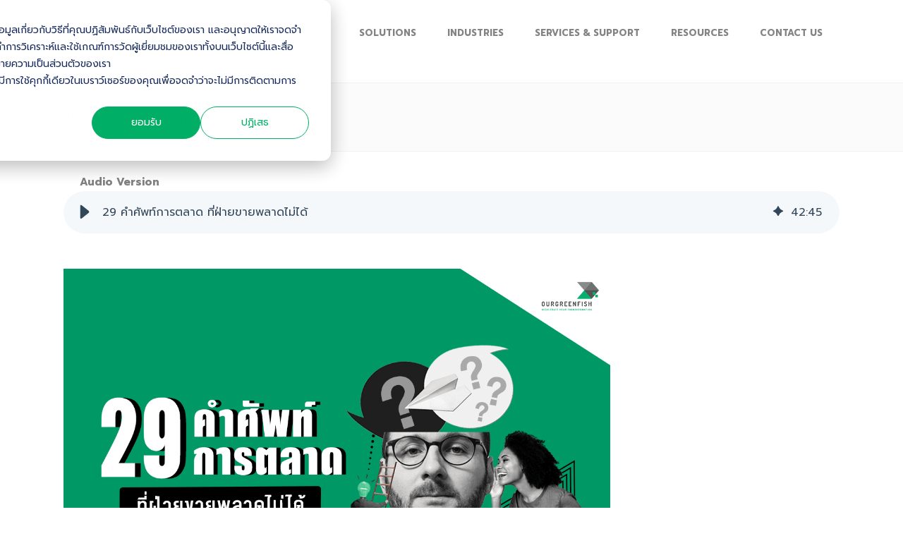

--- FILE ---
content_type: text/html; charset=UTF-8
request_url: https://blog.ourgreenfish.com/29-marketing-terms
body_size: 34604
content:
<!doctype html><!--[if lt IE 7]> <html class="no-js lt-ie9 lt-ie8 lt-ie7" lang="th" > <![endif]--><!--[if IE 7]>    <html class="no-js lt-ie9 lt-ie8" lang="th" >        <![endif]--><!--[if IE 8]>    <html class="no-js lt-ie9" lang="th" >               <![endif]--><!--[if gt IE 8]><!--><html class="no-js" lang="th"><!--<![endif]--><head>
    <meta charset="utf-8">
    <meta http-equiv="X-UA-Compatible" content="IE=edge,chrome=1">
    <meta name="author" content="OURGREENFISH TEAM">
    <meta name="description" content="รวบรวมคำศัพท์การตลาดที่มักพบบ่อย 29 คำ พร้อมคำอธิบายความหมาย วิธีใช้ และตัวอย่างประกอบ เพื่อช่วยให้ฝ่ายขายเข้าใจและนำไปประยุกต์ใช้ได้จริงในการทำงาน




">
    <meta name="generator" content="HubSpot">
    <title>29 คำศัพท์การตลาด ที่ฝ่ายขายพลาดไม่ได้</title>
    <link rel="shortcut icon" href="https://blog.ourgreenfish.com/hubfs/cropped-fav.png">
    
<meta name="viewport" content="width=device-width, initial-scale=1">

    <script src="/hs/hsstatic/jquery-libs/static-1.1/jquery/jquery-1.7.1.js"></script>
<script>hsjQuery = window['jQuery'];</script>
    <meta property="og:description" content="รวบรวมคำศัพท์การตลาดที่มักพบบ่อย 29 คำ พร้อมคำอธิบายความหมาย วิธีใช้ และตัวอย่างประกอบ เพื่อช่วยให้ฝ่ายขายเข้าใจและนำไปประยุกต์ใช้ได้จริงในการทำงาน




">
    <meta property="og:title" content="29 คำศัพท์การตลาด ที่ฝ่ายขายพลาดไม่ได้">
    <meta name="twitter:description" content="รวบรวมคำศัพท์การตลาดที่มักพบบ่อย 29 คำ พร้อมคำอธิบายความหมาย วิธีใช้ และตัวอย่างประกอบ เพื่อช่วยให้ฝ่ายขายเข้าใจและนำไปประยุกต์ใช้ได้จริงในการทำงาน




">
    <meta name="twitter:title" content="29 คำศัพท์การตลาด ที่ฝ่ายขายพลาดไม่ได้">

    

    
    <style>
a.cta_button{-moz-box-sizing:content-box !important;-webkit-box-sizing:content-box !important;box-sizing:content-box !important;vertical-align:middle}.hs-breadcrumb-menu{list-style-type:none;margin:0px 0px 0px 0px;padding:0px 0px 0px 0px}.hs-breadcrumb-menu-item{float:left;padding:10px 0px 10px 10px}.hs-breadcrumb-menu-divider:before{content:'›';padding-left:10px}.hs-featured-image-link{border:0}.hs-featured-image{float:right;margin:0 0 20px 20px;max-width:50%}@media (max-width: 568px){.hs-featured-image{float:none;margin:0;width:100%;max-width:100%}}.hs-screen-reader-text{clip:rect(1px, 1px, 1px, 1px);height:1px;overflow:hidden;position:absolute !important;width:1px}
</style>

<link rel="stylesheet" href="/hs/hsstatic/AsyncSupport/static-1.501/sass/rss_post_listing.css">
<link rel="stylesheet" href="/hs/hsstatic/AsyncSupport/static-1.501/sass/comments_listing_asset.css">
<link rel="stylesheet" href="https://7052064.fs1.hubspotusercontent-na1.net/hubfs/7052064/hub_generated/module_assets/1/-109050482603/1768583267631/module_social_follow.min.css">

  <style>
    #hs_cos_wrapper_module_1741249663749118 .hs-social-follow { justify-content:flex-start; }

#hs_cos_wrapper_module_1741249663749118 .hs-social-follow__link {
  width:24px;
  height:24px;
}

#hs_cos_wrapper_module_1741249663749118 .hs-social-follow__icon svg {
  width:min(32px,100%);
  height:min(32px,100%);
  fill:#FFFFFF;
}

#hs_cos_wrapper_module_1741249663749118 .hs-social-follow__link:hover,
#hs_cos_wrapper_module_1741249663749118 .hs-social-follow__link:focus {}

#hs_cos_wrapper_module_1741249663749118 .hs-social-follow__link:active {}

  </style>

<link rel="preload" as="style" href="https://48752163.fs1.hubspotusercontent-na1.net/hubfs/48752163/raw_assets/media-default-modules/master/650/js_client_assets/assets/TrackPlayAnalytics-Cm48oVxd.css">

<link rel="preload" as="style" href="https://48752163.fs1.hubspotusercontent-na1.net/hubfs/48752163/raw_assets/media-default-modules/master/650/js_client_assets/assets/Tooltip-DkS5dgLo.css">

    

    
<!--  Added by GoogleAnalytics integration -->
<script>
var _hsp = window._hsp = window._hsp || [];
_hsp.push(['addPrivacyConsentListener', function(consent) { if (consent.allowed || (consent.categories && consent.categories.analytics)) {
  (function(i,s,o,g,r,a,m){i['GoogleAnalyticsObject']=r;i[r]=i[r]||function(){
  (i[r].q=i[r].q||[]).push(arguments)},i[r].l=1*new Date();a=s.createElement(o),
  m=s.getElementsByTagName(o)[0];a.async=1;a.src=g;m.parentNode.insertBefore(a,m)
})(window,document,'script','//www.google-analytics.com/analytics.js','ga');
  ga('create','UA-240408-23','auto');
  ga('send','pageview');
}}]);
</script>

<!-- /Added by GoogleAnalytics integration -->

<!--  Added by GoogleAnalytics4 integration -->
<script>
var _hsp = window._hsp = window._hsp || [];
window.dataLayer = window.dataLayer || [];
function gtag(){dataLayer.push(arguments);}

var useGoogleConsentModeV2 = true;
var waitForUpdateMillis = 1000;


if (!window._hsGoogleConsentRunOnce) {
  window._hsGoogleConsentRunOnce = true;

  gtag('consent', 'default', {
    'ad_storage': 'denied',
    'analytics_storage': 'denied',
    'ad_user_data': 'denied',
    'ad_personalization': 'denied',
    'wait_for_update': waitForUpdateMillis
  });

  if (useGoogleConsentModeV2) {
    _hsp.push(['useGoogleConsentModeV2'])
  } else {
    _hsp.push(['addPrivacyConsentListener', function(consent){
      var hasAnalyticsConsent = consent && (consent.allowed || (consent.categories && consent.categories.analytics));
      var hasAdsConsent = consent && (consent.allowed || (consent.categories && consent.categories.advertisement));

      gtag('consent', 'update', {
        'ad_storage': hasAdsConsent ? 'granted' : 'denied',
        'analytics_storage': hasAnalyticsConsent ? 'granted' : 'denied',
        'ad_user_data': hasAdsConsent ? 'granted' : 'denied',
        'ad_personalization': hasAdsConsent ? 'granted' : 'denied'
      });
    }]);
  }
}

gtag('js', new Date());
gtag('set', 'developer_id.dZTQ1Zm', true);
gtag('config', 'G-T49V94N0Z0');
</script>
<script async src="https://www.googletagmanager.com/gtag/js?id=G-T49V94N0Z0"></script>

<!-- /Added by GoogleAnalytics4 integration -->

<!--  Added by GoogleTagManager integration -->
<script>
var _hsp = window._hsp = window._hsp || [];
window.dataLayer = window.dataLayer || [];
function gtag(){dataLayer.push(arguments);}

var useGoogleConsentModeV2 = true;
var waitForUpdateMillis = 1000;



var hsLoadGtm = function loadGtm() {
    if(window._hsGtmLoadOnce) {
      return;
    }

    if (useGoogleConsentModeV2) {

      gtag('set','developer_id.dZTQ1Zm',true);

      gtag('consent', 'default', {
      'ad_storage': 'denied',
      'analytics_storage': 'denied',
      'ad_user_data': 'denied',
      'ad_personalization': 'denied',
      'wait_for_update': waitForUpdateMillis
      });

      _hsp.push(['useGoogleConsentModeV2'])
    }

    (function(w,d,s,l,i){w[l]=w[l]||[];w[l].push({'gtm.start':
    new Date().getTime(),event:'gtm.js'});var f=d.getElementsByTagName(s)[0],
    j=d.createElement(s),dl=l!='dataLayer'?'&l='+l:'';j.async=true;j.src=
    'https://www.googletagmanager.com/gtm.js?id='+i+dl;f.parentNode.insertBefore(j,f);
    })(window,document,'script','dataLayer','GTM-5LRNZWX');

    window._hsGtmLoadOnce = true;
};

_hsp.push(['addPrivacyConsentListener', function(consent){
  if(consent.allowed || (consent.categories && consent.categories.analytics)){
    hsLoadGtm();
  }
}]);

</script>

<!-- /Added by GoogleTagManager integration -->


<!-- Import Google Prompt Font -->
<link href="https://fonts.googleapis.com/css2?family=Prompt:wght@100;200;300;400;500;600;700;800;900&amp;display=swap" rel="stylesheet">

<style>
  * {
      font-family: 'Prompt', sans-serif !important;
  }
</style>

<!-- Global site tag (gtag.js) - Google Analytics -->
<script async src="https://www.googletagmanager.com/gtag/js?id=UA-240408-23"></script>
<script>
  window.dataLayer = window.dataLayer || [];
  function gtag(){dataLayer.push(arguments);}
  gtag('js', new Date());

  gtag('config', 'UA-240408-23');
</script>
<script>
  !function(){var analytics=window.analytics=window.analytics||[];if(!analytics.initialize)if(analytics.invoked)window.console&&console.error&&console.error("Segment snippet included twice.");else{analytics.invoked=!0;analytics.methods=["trackSubmit","trackClick","trackLink","trackForm","pageview","identify","reset","group","track","ready","alias","debug","page","once","off","on","addSourceMiddleware","addIntegrationMiddleware","setAnonymousId","addDestinationMiddleware"];analytics.factory=function(e){return function(){var t=Array.prototype.slice.call(arguments);t.unshift(e);analytics.push(t);return analytics}};for(var e=0;e<analytics.methods.length;e++){var key=analytics.methods[e];analytics[key]=analytics.factory(key)}analytics.load=function(key,e){var t=document.createElement("script");t.type="text/javascript";t.async=!0;t.src="https://cdn.segment.com/analytics.js/v1/" + key + "/analytics.min.js";var n=document.getElementsByTagName("script")[0];n.parentNode.insertBefore(t,n);analytics._loadOptions=e};analytics._writeKey="EcftgBUea2hu1BMML0XBjUzWhyDW9EOf";;analytics.SNIPPET_VERSION="4.15.3";
  analytics.load("EcftgBUea2hu1BMML0XBjUzWhyDW9EOf");
  analytics.page();
  }}();
</script>

<!-- Event snippet for Request quote (3) conversion page -->
<script>
  gtag('event', 'conversion', {'send_to': 'AW-949923075/IpmQCKnUsLgZEIPa-sQD'});
</script>

<link rel="amphtml" href="https://blog.ourgreenfish.com/29-marketing-terms?hs_amp=true">

<meta property="og:image" content="https://blog.ourgreenfish.com/hubfs/14-Blog-Marketing-OGF-July-2024-1200x800%20(1).png">
<meta property="og:image:width" content="1200">
<meta property="og:image:height" content="800">
<meta property="og:image:alt" content="คำศัพท์การตลาด">
<meta name="twitter:image" content="https://blog.ourgreenfish.com/hubfs/14-Blog-Marketing-OGF-July-2024-1200x800%20(1).png">
<meta name="twitter:image:alt" content="คำศัพท์การตลาด">

<meta property="og:url" content="https://blog.ourgreenfish.com/29-marketing-terms">
<meta name="twitter:card" content="summary_large_image">

<link rel="canonical" href="https://blog.ourgreenfish.com/29-marketing-terms">
<script src="https://cdn.onesignal.com/sdks/OneSignalSDK.js" async></script>
<script>
  var OneSignal = window.OneSignal || [];
  OneSignal.push(function() {
    OneSignal.init({
      appId: "ecedcdaf-016c-43ab-9e85-44cb8c2fadbf",
    });
  });
</script>
<script type="text/javascript">
  window._tfa = window._tfa || [];
  window._tfa.push({notify: 'event', name: 'page_view'});
  !function (t, f, a, x) {
         if (!document.getElementById(x)) {
            t.async = 1;t.src = a;t.id=x;f.parentNode.insertBefore(t, f);
         }
  }(document.createElement('script'),
  document.getElementsByTagName('script')[0],
  '//cdn.taboola.com/libtrc/unip/1081267/tfa.js',
  'tb_tfa_script');
</script>
<noscript>
  &lt;img  src="//trc.taboola.com/1081267/log/3/unip?en=page_view" width="0" height="0" style="display:none"&gt;
</noscript>
<script type="text/javascript" src="https://storage.googleapis.com/littlehelp/lh-tracking.js"></script>
<meta property="og:type" content="article">
<link rel="alternate" type="application/rss+xml" href="https://blog.ourgreenfish.com/rss.xml">
<meta name="twitter:domain" content="blog.ourgreenfish.com">
<script src="//platform.linkedin.com/in.js" type="text/javascript">
    lang: th_TH
</script>

<meta http-equiv="content-language" content="th">
<link rel="stylesheet" href="//7052064.fs1.hubspotusercontent-na1.net/hubfs/7052064/hub_generated/template_assets/DEFAULT_ASSET/1768583176902/template_layout.min.css">


<link rel="stylesheet" href="https://blog.ourgreenfish.com/hubfs/hub_generated/template_assets/1/5648330704/1741254966053/template_Ourgreenfish_March2018-style.min.css">




</head>
<body class="blog   hs-content-id-171111206508 hs-blog-post hs-blog-id-5606212453" style="">
<!--  Added by GoogleTagManager integration -->
<noscript><iframe src="https://www.googletagmanager.com/ns.html?id=GTM-5LRNZWX" height="0" width="0" style="display:none;visibility:hidden"></iframe></noscript>

<!-- /Added by GoogleTagManager integration -->

    <div class="header-container-wrapper">
    <div class="header-container container-fluid">

<div class="row-fluid-wrapper row-depth-1 row-number-1 ">
<div class="row-fluid ">
<div class="span12 widget-span widget-type-global_group " style="" data-widget-type="global_group" data-x="0" data-w="12">
<div class="" data-global-widget-path="generated_global_groups/5653420560.html"><div class="row-fluid-wrapper row-depth-1 row-number-1 ">
<div class="row-fluid ">
<div class="span12 widget-span widget-type-cell custom-header" style="" data-widget-type="cell" data-x="0" data-w="12">

<div class="row-fluid-wrapper row-depth-1 row-number-2 ">
<div class="row-fluid ">
<div class="span12 widget-span widget-type-cell custom-header-bottom" style="" data-widget-type="cell" data-x="0" data-w="12">

<div class="row-fluid-wrapper row-depth-1 row-number-3 ">
<div class="row-fluid ">
<div class="span12 widget-span widget-type-cell page-center" style="" data-widget-type="cell" data-x="0" data-w="12">

<div class="row-fluid-wrapper row-depth-1 row-number-4 ">
<div class="row-fluid ">
<div class="span4 widget-span widget-type-custom_widget custom-header-logo" style="" data-widget-type="custom_widget" data-x="0" data-w="4">
<div id="hs_cos_wrapper_module_152152107900069" class="hs_cos_wrapper hs_cos_wrapper_widget hs_cos_wrapper_type_module widget-type-rich_text" style="" data-hs-cos-general-type="widget" data-hs-cos-type="module"><span id="hs_cos_wrapper_module_152152107900069_" class="hs_cos_wrapper hs_cos_wrapper_widget hs_cos_wrapper_type_rich_text" style="" data-hs-cos-general-type="widget" data-hs-cos-type="rich_text"><a href="//ourgreenfish.com" rel="noopener"><img height="145" width="300" src="https://blog.ourgreenfish.com/hs-fs/hubfs/1-1%20OGF%20LOGO.png?width=300&amp;height=145&amp;name=1-1%20OGF%20LOGO.png" alt="logo" srcset="https://blog.ourgreenfish.com/hs-fs/hubfs/1-1%20OGF%20LOGO.png?width=150&amp;height=73&amp;name=1-1%20OGF%20LOGO.png 150w, https://blog.ourgreenfish.com/hs-fs/hubfs/1-1%20OGF%20LOGO.png?width=300&amp;height=145&amp;name=1-1%20OGF%20LOGO.png 300w, https://blog.ourgreenfish.com/hs-fs/hubfs/1-1%20OGF%20LOGO.png?width=450&amp;height=218&amp;name=1-1%20OGF%20LOGO.png 450w, https://blog.ourgreenfish.com/hs-fs/hubfs/1-1%20OGF%20LOGO.png?width=600&amp;height=290&amp;name=1-1%20OGF%20LOGO.png 600w, https://blog.ourgreenfish.com/hs-fs/hubfs/1-1%20OGF%20LOGO.png?width=750&amp;height=363&amp;name=1-1%20OGF%20LOGO.png 750w, https://blog.ourgreenfish.com/hs-fs/hubfs/1-1%20OGF%20LOGO.png?width=900&amp;height=435&amp;name=1-1%20OGF%20LOGO.png 900w" sizes="(max-width: 300px) 100vw, 300px"></a></span></div>

</div><!--end widget-span -->
<div class="span8 widget-span widget-type-cell custom-bottom-right-header" style="" data-widget-type="cell" data-x="4" data-w="8">

<div class="row-fluid-wrapper row-depth-2 row-number-1 ">
<div class="row-fluid ">
<div class="span9 widget-span widget-type-custom_widget custom-menu-primary" style="" data-widget-type="custom_widget" data-x="0" data-w="9">
<div id="hs_cos_wrapper_module_151811933987828" class="hs_cos_wrapper hs_cos_wrapper_widget hs_cos_wrapper_type_module widget-type-menu" style="" data-hs-cos-general-type="widget" data-hs-cos-type="module">
<span id="hs_cos_wrapper_module_151811933987828_" class="hs_cos_wrapper hs_cos_wrapper_widget hs_cos_wrapper_type_menu" style="" data-hs-cos-general-type="widget" data-hs-cos-type="menu"><div id="hs_menu_wrapper_module_151811933987828_" class="hs-menu-wrapper active-branch flyouts hs-menu-flow-horizontal" role="navigation" data-sitemap-name="default" data-menu-id="186017842059" aria-label="Navigation Menu">
 <ul role="menu">
  <li class="hs-menu-item hs-menu-depth-1 hs-item-has-children" role="none"><a href="javascript:;" aria-haspopup="true" aria-expanded="false" role="menuitem">About Us</a>
   <ul role="menu" class="hs-menu-children-wrapper">
    <li class="hs-menu-item hs-menu-depth-2" role="none"><a href="https://ourgreenfish.com/background" role="menuitem">Our Story</a></li>
    <li class="hs-menu-item hs-menu-depth-2" role="none"><a href="https://ourgreenfish.com/our-clients" role="menuitem">Our Clients</a></li>
    <li class="hs-menu-item hs-menu-depth-2" role="none"><a href="https://ourgreenfish.com/customer-review" role="menuitem">Success Stories</a></li>
    <li class="hs-menu-item hs-menu-depth-2" role="none"><a href="https://app.ourgreenfish.com/case-studies" role="menuitem">Case studies</a></li>
    <li class="hs-menu-item hs-menu-depth-2" role="none"><a href="https://ourgreenfish.com/inbound" role="menuitem">INBOUND</a></li>
   </ul></li>
  <li class="hs-menu-item hs-menu-depth-1 hs-item-has-children" role="none"><a href="javascript:;" aria-haspopup="true" aria-expanded="false" role="menuitem">Solutions</a>
   <ul role="menu" class="hs-menu-children-wrapper">
    <li class="hs-menu-item hs-menu-depth-2" role="none"><a href="https://ourgreenfish.com/new-marketing-plan-solutions" role="menuitem">MarTech Plan</a></li>
    <li class="hs-menu-item hs-menu-depth-2" role="none"><a href="https://ourgreenfish.com/martech-thai-solution" role="menuitem">MarTech for Thai</a></li>
    <li class="hs-menu-item hs-menu-depth-2" role="none"><a href="https://ourgreenfish.com/hubspot-crm-solutions" role="menuitem">HubSpot CRM</a></li>
    <li class="hs-menu-item hs-menu-depth-2" role="none"><a href="https://ourgreenfish.com/growth-suite-starter" role="menuitem">Business Starter - SMB</a></li>
    <li class="hs-menu-item hs-menu-depth-2" role="none"><a href="https://ourgreenfish.com/hubspot-connectio-solution" role="menuitem">HubSpot - Marketplace</a></li>
    <li class="hs-menu-item hs-menu-depth-2" role="none"><a href="https://ourgreenfish.com/hubspot-connectio-solution" role="menuitem">HubSpot - Accounting</a></li>
    <li class="hs-menu-item hs-menu-depth-2" role="none"><a href="https://ourgreenfish.com/line-crm-solutions" role="menuitem">LINE CRM</a></li>
    <li class="hs-menu-item hs-menu-depth-2" role="none"><a href="https://ourgreenfish.com/line-beacon-solution" role="menuitem">LINE Beacon</a></li>
    <li class="hs-menu-item hs-menu-depth-2" role="none"><a href="https://ourgreenfish.com/loyalty-hub-solutions" role="menuitem">Loyalty Hub</a></li>
    <li class="hs-menu-item hs-menu-depth-2" role="none"><a href="https://ourgreenfish.com/call-center-solution" role="menuitem">Call Center</a></li>
    <li class="hs-menu-item hs-menu-depth-2" role="none"><a href="https://ourgreenfish.com/content-hub-solution" role="menuitem">Content Hub - CMS</a></li>
    <li class="hs-menu-item hs-menu-depth-2" role="none"><a href="https://ourgreenfish.com/google-cloud-solution" role="menuitem">Google Cloud</a></li>
    <li class="hs-menu-item hs-menu-depth-2" role="none"><a href="https://ourgreenfish.com/google-workspace-solution" role="menuitem">Google Workspace</a></li>
   </ul></li>
  <li class="hs-menu-item hs-menu-depth-1 hs-item-has-children" role="none"><a href="javascript:;" aria-haspopup="true" aria-expanded="false" role="menuitem">Industries</a>
   <ul role="menu" class="hs-menu-children-wrapper">
    <li class="hs-menu-item hs-menu-depth-2" role="none"><a href="https://ourgreenfish.com/industry-healthcare-wellness" role="menuitem">Healthcare &amp; Wellness</a></li>
    <li class="hs-menu-item hs-menu-depth-2" role="none"><a href="https://ourgreenfish.com/industry-banking-financial" role="menuitem">Banking/Financial</a></li>
    <li class="hs-menu-item hs-menu-depth-2" role="none"><a href="https://ourgreenfish.com/industry-education" role="menuitem">Education</a></li>
    <li class="hs-menu-item hs-menu-depth-2" role="none"><a href="https://ourgreenfish.com/industry-automotive" role="menuitem">Automotive</a></li>
    <li class="hs-menu-item hs-menu-depth-2" role="none"><a href="https://ourgreenfish.com/industry-e-commerce" role="menuitem">E-commerce</a></li>
    <li class="hs-menu-item hs-menu-depth-2" role="none"><a href="https://ourgreenfish.com/industry-startup" role="menuitem">Startups</a></li>
    <li class="hs-menu-item hs-menu-depth-2" role="none"><a href="https://ourgreenfish.com/industry-b2b" role="menuitem">B2B</a></li>
    <li class="hs-menu-item hs-menu-depth-2" role="none"><a href="https://ourgreenfish.com/industry-product" role="menuitem">Consumer Products</a></li>
   </ul></li>
  <li class="hs-menu-item hs-menu-depth-1 hs-item-has-children" role="none"><a href="javascript:;" aria-haspopup="true" aria-expanded="false" role="menuitem">Services &amp; Support </a>
   <ul role="menu" class="hs-menu-children-wrapper">
    <li class="hs-menu-item hs-menu-depth-2" role="none"><a href="https://ourgreenfish.com/services-essential-transformation" role="menuitem">Essential Transformation</a></li>
    <li class="hs-menu-item hs-menu-depth-2" role="none"><a href="https://ourgreenfish.com/accelerate-transformation-services" role="menuitem">Accelerate Transformation</a></li>
    <li class="hs-menu-item hs-menu-depth-2" role="none"><a href="https://ourgreenfish.com/services-hubspot-training" role="menuitem">Hubspot Training</a></li>
    <li class="hs-menu-item hs-menu-depth-2" role="none"><a href="https://ourgreenfish.com/services-hubspot-support" role="menuitem">HubSpot Support</a></li>
    <li class="hs-menu-item hs-menu-depth-2" role="none"><a href="https://help.ourgreenfish.com/" role="menuitem">Help Center</a></li>
    <li class="hs-menu-item hs-menu-depth-2" role="none"><a href="https://help.ourgreenfish.com/support-request" role="menuitem">Submit a Request</a></li>
   </ul></li>
  <li class="hs-menu-item hs-menu-depth-1 hs-item-has-children" role="none"><a href="javascript:;" aria-haspopup="true" aria-expanded="false" role="menuitem">Resources</a>
   <ul role="menu" class="hs-menu-children-wrapper">
    <li class="hs-menu-item hs-menu-depth-2" role="none"><a href="https://blog.ourgreenfish.com" role="menuitem">Digital Blog</a></li>
    <li class="hs-menu-item hs-menu-depth-2" role="none"><a href="https://blog.ourgreenfish.com/master-blog" role="menuitem">Master Blog</a></li>
    <li class="hs-menu-item hs-menu-depth-2" role="none"><a href="https://ourgreenfish.com/webinar" role="menuitem">Webinars</a></li>
    <li class="hs-menu-item hs-menu-depth-2" role="none"><a href="https://ourgreenfish.com/podcasts" role="menuitem">Podcasts</a></li>
    <li class="hs-menu-item hs-menu-depth-2" role="none"><a href="https://ourgreenfish.com/e-book" role="menuitem">E-books</a></li>
    <li class="hs-menu-item hs-menu-depth-2" role="none"><a href="https://blog.ourgreenfish.com/digicup" role="menuitem">Product Updates</a></li>
    <li class="hs-menu-item hs-menu-depth-2" role="none"><a href="https://ourgreenfish.com/ourgrenfish-product-resources" role="menuitem">Other Resource</a></li>
   </ul></li>
  <li class="hs-menu-item hs-menu-depth-1 hs-item-has-children" role="none"><a href="javascript:;" aria-haspopup="true" aria-expanded="false" role="menuitem">Contact Us</a>
   <ul role="menu" class="hs-menu-children-wrapper">
    <li class="hs-menu-item hs-menu-depth-2" role="none"><a href="https://ourgreenfish.com/contact-us" role="menuitem">Contact Us</a></li>
    <li class="hs-menu-item hs-menu-depth-2" role="none"><a href="https://ourgreenfish.com/partner-program" role="menuitem">Partner Program</a></li>
    <li class="hs-menu-item hs-menu-depth-2" role="none"><a href="https://ourgreenfish.com/career" role="menuitem">Career</a></li>
   </ul></li>
 </ul>
</div></span></div>

</div><!--end widget-span -->
<div class="span3 widget-span widget-type-custom_widget " style="" data-widget-type="custom_widget" data-x="9" data-w="3">
<div id="hs_cos_wrapper_module_1741776218377267" class="hs_cos_wrapper hs_cos_wrapper_widget hs_cos_wrapper_type_module widget-type-language_switcher" style="" data-hs-cos-general-type="widget" data-hs-cos-type="module"><span id="hs_cos_wrapper_module_1741776218377267_" class="hs_cos_wrapper hs_cos_wrapper_widget hs_cos_wrapper_type_language_switcher" style="" data-hs-cos-general-type="widget" data-hs-cos-type="language_switcher"></span></div>

</div><!--end widget-span -->
</div><!--end row-->
</div><!--end row-wrapper -->

</div><!--end widget-span -->
</div><!--end row-->
</div><!--end row-wrapper -->

<div class="row-fluid-wrapper row-depth-1 row-number-1 ">
<div class="row-fluid ">
<div class="span12 widget-span widget-type-cell custom-mobile-menu-wrapper" style="" data-widget-type="cell" data-x="0" data-w="12">

<div class="row-fluid-wrapper row-depth-2 row-number-1 ">
<div class="row-fluid ">
<div class="span12 widget-span widget-type-cell page-center" style="" data-widget-type="cell" data-x="0" data-w="12">

<div class="row-fluid-wrapper row-depth-2 row-number-2 ">
<div class="row-fluid ">
<div class="span12 widget-span widget-type-custom_widget custom-menu-primary custom-menu-primary-mobile" style="" data-widget-type="custom_widget" data-x="0" data-w="12">
<div id="hs_cos_wrapper_module_1521621978690569" class="hs_cos_wrapper hs_cos_wrapper_widget hs_cos_wrapper_type_module widget-type-menu" style="" data-hs-cos-general-type="widget" data-hs-cos-type="module">
<span id="hs_cos_wrapper_module_1521621978690569_" class="hs_cos_wrapper hs_cos_wrapper_widget hs_cos_wrapper_type_menu" style="" data-hs-cos-general-type="widget" data-hs-cos-type="menu"><div id="hs_menu_wrapper_module_1521621978690569_" class="hs-menu-wrapper active-branch flyouts hs-menu-flow-horizontal" role="navigation" data-sitemap-name="default" data-menu-id="186017842059" aria-label="Navigation Menu">
 <ul role="menu">
  <li class="hs-menu-item hs-menu-depth-1 hs-item-has-children" role="none"><a href="javascript:;" aria-haspopup="true" aria-expanded="false" role="menuitem">About Us</a>
   <ul role="menu" class="hs-menu-children-wrapper">
    <li class="hs-menu-item hs-menu-depth-2" role="none"><a href="https://ourgreenfish.com/background" role="menuitem">Our Story</a></li>
    <li class="hs-menu-item hs-menu-depth-2" role="none"><a href="https://ourgreenfish.com/our-clients" role="menuitem">Our Clients</a></li>
    <li class="hs-menu-item hs-menu-depth-2" role="none"><a href="https://ourgreenfish.com/customer-review" role="menuitem">Success Stories</a></li>
    <li class="hs-menu-item hs-menu-depth-2" role="none"><a href="https://app.ourgreenfish.com/case-studies" role="menuitem">Case studies</a></li>
    <li class="hs-menu-item hs-menu-depth-2" role="none"><a href="https://ourgreenfish.com/inbound" role="menuitem">INBOUND</a></li>
   </ul></li>
  <li class="hs-menu-item hs-menu-depth-1 hs-item-has-children" role="none"><a href="javascript:;" aria-haspopup="true" aria-expanded="false" role="menuitem">Solutions</a>
   <ul role="menu" class="hs-menu-children-wrapper">
    <li class="hs-menu-item hs-menu-depth-2" role="none"><a href="https://ourgreenfish.com/new-marketing-plan-solutions" role="menuitem">MarTech Plan</a></li>
    <li class="hs-menu-item hs-menu-depth-2" role="none"><a href="https://ourgreenfish.com/martech-thai-solution" role="menuitem">MarTech for Thai</a></li>
    <li class="hs-menu-item hs-menu-depth-2" role="none"><a href="https://ourgreenfish.com/hubspot-crm-solutions" role="menuitem">HubSpot CRM</a></li>
    <li class="hs-menu-item hs-menu-depth-2" role="none"><a href="https://ourgreenfish.com/growth-suite-starter" role="menuitem">Business Starter - SMB</a></li>
    <li class="hs-menu-item hs-menu-depth-2" role="none"><a href="https://ourgreenfish.com/hubspot-connectio-solution" role="menuitem">HubSpot - Marketplace</a></li>
    <li class="hs-menu-item hs-menu-depth-2" role="none"><a href="https://ourgreenfish.com/hubspot-connectio-solution" role="menuitem">HubSpot - Accounting</a></li>
    <li class="hs-menu-item hs-menu-depth-2" role="none"><a href="https://ourgreenfish.com/line-crm-solutions" role="menuitem">LINE CRM</a></li>
    <li class="hs-menu-item hs-menu-depth-2" role="none"><a href="https://ourgreenfish.com/line-beacon-solution" role="menuitem">LINE Beacon</a></li>
    <li class="hs-menu-item hs-menu-depth-2" role="none"><a href="https://ourgreenfish.com/loyalty-hub-solutions" role="menuitem">Loyalty Hub</a></li>
    <li class="hs-menu-item hs-menu-depth-2" role="none"><a href="https://ourgreenfish.com/call-center-solution" role="menuitem">Call Center</a></li>
    <li class="hs-menu-item hs-menu-depth-2" role="none"><a href="https://ourgreenfish.com/content-hub-solution" role="menuitem">Content Hub - CMS</a></li>
    <li class="hs-menu-item hs-menu-depth-2" role="none"><a href="https://ourgreenfish.com/google-cloud-solution" role="menuitem">Google Cloud</a></li>
    <li class="hs-menu-item hs-menu-depth-2" role="none"><a href="https://ourgreenfish.com/google-workspace-solution" role="menuitem">Google Workspace</a></li>
   </ul></li>
  <li class="hs-menu-item hs-menu-depth-1 hs-item-has-children" role="none"><a href="javascript:;" aria-haspopup="true" aria-expanded="false" role="menuitem">Industries</a>
   <ul role="menu" class="hs-menu-children-wrapper">
    <li class="hs-menu-item hs-menu-depth-2" role="none"><a href="https://ourgreenfish.com/industry-healthcare-wellness" role="menuitem">Healthcare &amp; Wellness</a></li>
    <li class="hs-menu-item hs-menu-depth-2" role="none"><a href="https://ourgreenfish.com/industry-banking-financial" role="menuitem">Banking/Financial</a></li>
    <li class="hs-menu-item hs-menu-depth-2" role="none"><a href="https://ourgreenfish.com/industry-education" role="menuitem">Education</a></li>
    <li class="hs-menu-item hs-menu-depth-2" role="none"><a href="https://ourgreenfish.com/industry-automotive" role="menuitem">Automotive</a></li>
    <li class="hs-menu-item hs-menu-depth-2" role="none"><a href="https://ourgreenfish.com/industry-e-commerce" role="menuitem">E-commerce</a></li>
    <li class="hs-menu-item hs-menu-depth-2" role="none"><a href="https://ourgreenfish.com/industry-startup" role="menuitem">Startups</a></li>
    <li class="hs-menu-item hs-menu-depth-2" role="none"><a href="https://ourgreenfish.com/industry-b2b" role="menuitem">B2B</a></li>
    <li class="hs-menu-item hs-menu-depth-2" role="none"><a href="https://ourgreenfish.com/industry-product" role="menuitem">Consumer Products</a></li>
   </ul></li>
  <li class="hs-menu-item hs-menu-depth-1 hs-item-has-children" role="none"><a href="javascript:;" aria-haspopup="true" aria-expanded="false" role="menuitem">Services &amp; Support </a>
   <ul role="menu" class="hs-menu-children-wrapper">
    <li class="hs-menu-item hs-menu-depth-2" role="none"><a href="https://ourgreenfish.com/services-essential-transformation" role="menuitem">Essential Transformation</a></li>
    <li class="hs-menu-item hs-menu-depth-2" role="none"><a href="https://ourgreenfish.com/accelerate-transformation-services" role="menuitem">Accelerate Transformation</a></li>
    <li class="hs-menu-item hs-menu-depth-2" role="none"><a href="https://ourgreenfish.com/services-hubspot-training" role="menuitem">Hubspot Training</a></li>
    <li class="hs-menu-item hs-menu-depth-2" role="none"><a href="https://ourgreenfish.com/services-hubspot-support" role="menuitem">HubSpot Support</a></li>
    <li class="hs-menu-item hs-menu-depth-2" role="none"><a href="https://help.ourgreenfish.com/" role="menuitem">Help Center</a></li>
    <li class="hs-menu-item hs-menu-depth-2" role="none"><a href="https://help.ourgreenfish.com/support-request" role="menuitem">Submit a Request</a></li>
   </ul></li>
  <li class="hs-menu-item hs-menu-depth-1 hs-item-has-children" role="none"><a href="javascript:;" aria-haspopup="true" aria-expanded="false" role="menuitem">Resources</a>
   <ul role="menu" class="hs-menu-children-wrapper">
    <li class="hs-menu-item hs-menu-depth-2" role="none"><a href="https://blog.ourgreenfish.com" role="menuitem">Digital Blog</a></li>
    <li class="hs-menu-item hs-menu-depth-2" role="none"><a href="https://blog.ourgreenfish.com/master-blog" role="menuitem">Master Blog</a></li>
    <li class="hs-menu-item hs-menu-depth-2" role="none"><a href="https://ourgreenfish.com/webinar" role="menuitem">Webinars</a></li>
    <li class="hs-menu-item hs-menu-depth-2" role="none"><a href="https://ourgreenfish.com/podcasts" role="menuitem">Podcasts</a></li>
    <li class="hs-menu-item hs-menu-depth-2" role="none"><a href="https://ourgreenfish.com/e-book" role="menuitem">E-books</a></li>
    <li class="hs-menu-item hs-menu-depth-2" role="none"><a href="https://blog.ourgreenfish.com/digicup" role="menuitem">Product Updates</a></li>
    <li class="hs-menu-item hs-menu-depth-2" role="none"><a href="https://ourgreenfish.com/ourgrenfish-product-resources" role="menuitem">Other Resource</a></li>
   </ul></li>
  <li class="hs-menu-item hs-menu-depth-1 hs-item-has-children" role="none"><a href="javascript:;" aria-haspopup="true" aria-expanded="false" role="menuitem">Contact Us</a>
   <ul role="menu" class="hs-menu-children-wrapper">
    <li class="hs-menu-item hs-menu-depth-2" role="none"><a href="https://ourgreenfish.com/contact-us" role="menuitem">Contact Us</a></li>
    <li class="hs-menu-item hs-menu-depth-2" role="none"><a href="https://ourgreenfish.com/partner-program" role="menuitem">Partner Program</a></li>
    <li class="hs-menu-item hs-menu-depth-2" role="none"><a href="https://ourgreenfish.com/career" role="menuitem">Career</a></li>
   </ul></li>
 </ul>
</div></span></div>

   </div><!--end widget-span -->
    </div><!--end row-->
</div><!--end row-wrapper -->

</div><!--end widget-span -->
</div><!--end row-->
</div><!--end row-wrapper -->

</div><!--end widget-span -->
</div><!--end row-->
</div><!--end row-wrapper -->

</div><!--end widget-span -->
</div><!--end row-->
</div><!--end row-wrapper -->

</div><!--end widget-span -->
</div><!--end row-->
</div><!--end row-wrapper -->

</div><!--end widget-span -->
</div><!--end row-->
</div><!--end row-wrapper -->

<div class="row-fluid-wrapper row-depth-1 row-number-1 ">
<div class="row-fluid ">
<div class="span12 widget-span widget-type-cell custom-header-sticky" style="" data-widget-type="cell" data-x="0" data-w="12">

<div class="row-fluid-wrapper row-depth-1 row-number-2 ">
<div class="row-fluid ">
<div class="span12 widget-span widget-type-cell page-center" style="" data-widget-type="cell" data-x="0" data-w="12">

<div class="row-fluid-wrapper row-depth-1 row-number-3 ">
<div class="row-fluid ">
<div class="span4 widget-span widget-type-custom_widget custom-logo-sticky" style="" data-widget-type="custom_widget" data-x="0" data-w="4">
<div id="hs_cos_wrapper_module_1521613409103517" class="hs_cos_wrapper hs_cos_wrapper_widget hs_cos_wrapper_type_module widget-type-rich_text" style="" data-hs-cos-general-type="widget" data-hs-cos-type="module"><span id="hs_cos_wrapper_module_1521613409103517_" class="hs_cos_wrapper hs_cos_wrapper_widget hs_cos_wrapper_type_rich_text" style="" data-hs-cos-general-type="widget" data-hs-cos-type="rich_text"><a href="//ourgreenfish.com/"><img height="76" width="158" src="https://ourgreenfish.com/wp-content/uploads/2020/11/New-logo-Ourgreen.png?width=158&amp;height=76&amp;name=New-logo-Ourgreen.png" alt="logo" srcset="https://ourgreenfish.com/wp-content/uploads/2020/11/New-logo-Ourgreen.png?width=79&amp;height=38&amp;name=New-logo-Ourgreen.png 79w, https://ourgreenfish.com/wp-content/uploads/2020/11/New-logo-Ourgreen.png?width=158&amp;height=76&amp;name=New-logo-Ourgreen.png 158w, https://ourgreenfish.com/wp-content/uploads/2020/11/New-logo-Ourgreen.png?width=237&amp;height=114&amp;name=New-logo-Ourgreen.png 237w, https://ourgreenfish.com/wp-content/uploads/2020/11/New-logo-Ourgreen.png?width=316&amp;height=152&amp;name=New-logo-Ourgreen.png 316w, https://ourgreenfish.com/wp-content/uploads/2020/11/New-logo-Ourgreen.png?width=395&amp;height=190&amp;name=New-logo-Ourgreen.png 395w, https://ourgreenfish.com/wp-content/uploads/2020/11/New-logo-Ourgreen.png?width=474&amp;height=228&amp;name=New-logo-Ourgreen.png 474w" sizes="(max-width: 158px) 100vw, 158px"></a></span></div>

</div><!--end widget-span -->
<div class="span8 widget-span widget-type-cell custom-header-sticky-right" style="" data-widget-type="cell" data-x="4" data-w="8">

<div class="row-fluid-wrapper row-depth-1 row-number-4 ">
<div class="row-fluid ">
<div class="span12 widget-span widget-type-custom_widget custom-menu-primary-sticky" style="" data-widget-type="custom_widget" data-x="0" data-w="12">
<div id="hs_cos_wrapper_module_1521613594523532" class="hs_cos_wrapper hs_cos_wrapper_widget hs_cos_wrapper_type_module widget-type-menu" style="" data-hs-cos-general-type="widget" data-hs-cos-type="module">
<span id="hs_cos_wrapper_module_1521613594523532_" class="hs_cos_wrapper hs_cos_wrapper_widget hs_cos_wrapper_type_menu" style="" data-hs-cos-general-type="widget" data-hs-cos-type="menu"><div id="hs_menu_wrapper_module_1521613594523532_" class="hs-menu-wrapper active-branch flyouts hs-menu-flow-horizontal" role="navigation" data-sitemap-name="default" data-menu-id="186017842059" aria-label="Navigation Menu">
 <ul role="menu">
  <li class="hs-menu-item hs-menu-depth-1 hs-item-has-children" role="none"><a href="javascript:;" aria-haspopup="true" aria-expanded="false" role="menuitem">About Us</a>
   <ul role="menu" class="hs-menu-children-wrapper">
    <li class="hs-menu-item hs-menu-depth-2" role="none"><a href="https://ourgreenfish.com/background" role="menuitem">Our Story</a></li>
    <li class="hs-menu-item hs-menu-depth-2" role="none"><a href="https://ourgreenfish.com/our-clients" role="menuitem">Our Clients</a></li>
    <li class="hs-menu-item hs-menu-depth-2" role="none"><a href="https://ourgreenfish.com/customer-review" role="menuitem">Success Stories</a></li>
    <li class="hs-menu-item hs-menu-depth-2" role="none"><a href="https://app.ourgreenfish.com/case-studies" role="menuitem">Case studies</a></li>
    <li class="hs-menu-item hs-menu-depth-2" role="none"><a href="https://ourgreenfish.com/inbound" role="menuitem">INBOUND</a></li>
   </ul></li>
  <li class="hs-menu-item hs-menu-depth-1 hs-item-has-children" role="none"><a href="javascript:;" aria-haspopup="true" aria-expanded="false" role="menuitem">Solutions</a>
   <ul role="menu" class="hs-menu-children-wrapper">
    <li class="hs-menu-item hs-menu-depth-2" role="none"><a href="https://ourgreenfish.com/new-marketing-plan-solutions" role="menuitem">MarTech Plan</a></li>
    <li class="hs-menu-item hs-menu-depth-2" role="none"><a href="https://ourgreenfish.com/martech-thai-solution" role="menuitem">MarTech for Thai</a></li>
    <li class="hs-menu-item hs-menu-depth-2" role="none"><a href="https://ourgreenfish.com/hubspot-crm-solutions" role="menuitem">HubSpot CRM</a></li>
    <li class="hs-menu-item hs-menu-depth-2" role="none"><a href="https://ourgreenfish.com/growth-suite-starter" role="menuitem">Business Starter - SMB</a></li>
    <li class="hs-menu-item hs-menu-depth-2" role="none"><a href="https://ourgreenfish.com/hubspot-connectio-solution" role="menuitem">HubSpot - Marketplace</a></li>
    <li class="hs-menu-item hs-menu-depth-2" role="none"><a href="https://ourgreenfish.com/hubspot-connectio-solution" role="menuitem">HubSpot - Accounting</a></li>
    <li class="hs-menu-item hs-menu-depth-2" role="none"><a href="https://ourgreenfish.com/line-crm-solutions" role="menuitem">LINE CRM</a></li>
    <li class="hs-menu-item hs-menu-depth-2" role="none"><a href="https://ourgreenfish.com/line-beacon-solution" role="menuitem">LINE Beacon</a></li>
    <li class="hs-menu-item hs-menu-depth-2" role="none"><a href="https://ourgreenfish.com/loyalty-hub-solutions" role="menuitem">Loyalty Hub</a></li>
    <li class="hs-menu-item hs-menu-depth-2" role="none"><a href="https://ourgreenfish.com/call-center-solution" role="menuitem">Call Center</a></li>
    <li class="hs-menu-item hs-menu-depth-2" role="none"><a href="https://ourgreenfish.com/content-hub-solution" role="menuitem">Content Hub - CMS</a></li>
    <li class="hs-menu-item hs-menu-depth-2" role="none"><a href="https://ourgreenfish.com/google-cloud-solution" role="menuitem">Google Cloud</a></li>
    <li class="hs-menu-item hs-menu-depth-2" role="none"><a href="https://ourgreenfish.com/google-workspace-solution" role="menuitem">Google Workspace</a></li>
   </ul></li>
  <li class="hs-menu-item hs-menu-depth-1 hs-item-has-children" role="none"><a href="javascript:;" aria-haspopup="true" aria-expanded="false" role="menuitem">Industries</a>
   <ul role="menu" class="hs-menu-children-wrapper">
    <li class="hs-menu-item hs-menu-depth-2" role="none"><a href="https://ourgreenfish.com/industry-healthcare-wellness" role="menuitem">Healthcare &amp; Wellness</a></li>
    <li class="hs-menu-item hs-menu-depth-2" role="none"><a href="https://ourgreenfish.com/industry-banking-financial" role="menuitem">Banking/Financial</a></li>
    <li class="hs-menu-item hs-menu-depth-2" role="none"><a href="https://ourgreenfish.com/industry-education" role="menuitem">Education</a></li>
    <li class="hs-menu-item hs-menu-depth-2" role="none"><a href="https://ourgreenfish.com/industry-automotive" role="menuitem">Automotive</a></li>
    <li class="hs-menu-item hs-menu-depth-2" role="none"><a href="https://ourgreenfish.com/industry-e-commerce" role="menuitem">E-commerce</a></li>
    <li class="hs-menu-item hs-menu-depth-2" role="none"><a href="https://ourgreenfish.com/industry-startup" role="menuitem">Startups</a></li>
    <li class="hs-menu-item hs-menu-depth-2" role="none"><a href="https://ourgreenfish.com/industry-b2b" role="menuitem">B2B</a></li>
    <li class="hs-menu-item hs-menu-depth-2" role="none"><a href="https://ourgreenfish.com/industry-product" role="menuitem">Consumer Products</a></li>
   </ul></li>
  <li class="hs-menu-item hs-menu-depth-1 hs-item-has-children" role="none"><a href="javascript:;" aria-haspopup="true" aria-expanded="false" role="menuitem">Services &amp; Support </a>
   <ul role="menu" class="hs-menu-children-wrapper">
    <li class="hs-menu-item hs-menu-depth-2" role="none"><a href="https://ourgreenfish.com/services-essential-transformation" role="menuitem">Essential Transformation</a></li>
    <li class="hs-menu-item hs-menu-depth-2" role="none"><a href="https://ourgreenfish.com/accelerate-transformation-services" role="menuitem">Accelerate Transformation</a></li>
    <li class="hs-menu-item hs-menu-depth-2" role="none"><a href="https://ourgreenfish.com/services-hubspot-training" role="menuitem">Hubspot Training</a></li>
    <li class="hs-menu-item hs-menu-depth-2" role="none"><a href="https://ourgreenfish.com/services-hubspot-support" role="menuitem">HubSpot Support</a></li>
    <li class="hs-menu-item hs-menu-depth-2" role="none"><a href="https://help.ourgreenfish.com/" role="menuitem">Help Center</a></li>
    <li class="hs-menu-item hs-menu-depth-2" role="none"><a href="https://help.ourgreenfish.com/support-request" role="menuitem">Submit a Request</a></li>
   </ul></li>
  <li class="hs-menu-item hs-menu-depth-1 hs-item-has-children" role="none"><a href="javascript:;" aria-haspopup="true" aria-expanded="false" role="menuitem">Resources</a>
   <ul role="menu" class="hs-menu-children-wrapper">
    <li class="hs-menu-item hs-menu-depth-2" role="none"><a href="https://blog.ourgreenfish.com" role="menuitem">Digital Blog</a></li>
    <li class="hs-menu-item hs-menu-depth-2" role="none"><a href="https://blog.ourgreenfish.com/master-blog" role="menuitem">Master Blog</a></li>
    <li class="hs-menu-item hs-menu-depth-2" role="none"><a href="https://ourgreenfish.com/webinar" role="menuitem">Webinars</a></li>
    <li class="hs-menu-item hs-menu-depth-2" role="none"><a href="https://ourgreenfish.com/podcasts" role="menuitem">Podcasts</a></li>
    <li class="hs-menu-item hs-menu-depth-2" role="none"><a href="https://ourgreenfish.com/e-book" role="menuitem">E-books</a></li>
    <li class="hs-menu-item hs-menu-depth-2" role="none"><a href="https://blog.ourgreenfish.com/digicup" role="menuitem">Product Updates</a></li>
    <li class="hs-menu-item hs-menu-depth-2" role="none"><a href="https://ourgreenfish.com/ourgrenfish-product-resources" role="menuitem">Other Resource</a></li>
   </ul></li>
  <li class="hs-menu-item hs-menu-depth-1 hs-item-has-children" role="none"><a href="javascript:;" aria-haspopup="true" aria-expanded="false" role="menuitem">Contact Us</a>
   <ul role="menu" class="hs-menu-children-wrapper">
    <li class="hs-menu-item hs-menu-depth-2" role="none"><a href="https://ourgreenfish.com/contact-us" role="menuitem">Contact Us</a></li>
    <li class="hs-menu-item hs-menu-depth-2" role="none"><a href="https://ourgreenfish.com/partner-program" role="menuitem">Partner Program</a></li>
    <li class="hs-menu-item hs-menu-depth-2" role="none"><a href="https://ourgreenfish.com/career" role="menuitem">Career</a></li>
   </ul></li>
 </ul>
</div></span></div>

</div><!--end widget-span -->
</div><!--end row-->
</div><!--end row-wrapper -->

<div class="row-fluid-wrapper row-depth-1 row-number-5 ">
<div class="row-fluid ">
<div class="span12 widget-span widget-type-custom_widget " style="" data-widget-type="custom_widget" data-x="0" data-w="12">
<div id="hs_cos_wrapper_module_1741776395026355" class="hs_cos_wrapper hs_cos_wrapper_widget hs_cos_wrapper_type_module widget-type-language_switcher" style="" data-hs-cos-general-type="widget" data-hs-cos-type="module"><span id="hs_cos_wrapper_module_1741776395026355_" class="hs_cos_wrapper hs_cos_wrapper_widget hs_cos_wrapper_type_language_switcher" style="" data-hs-cos-general-type="widget" data-hs-cos-type="language_switcher"></span></div>

</div><!--end widget-span -->
</div><!--end row-->
</div><!--end row-wrapper -->

</div><!--end widget-span -->
</div><!--end row-->
</div><!--end row-wrapper -->

</div><!--end widget-span -->
</div><!--end row-->
</div><!--end row-wrapper -->

</div><!--end widget-span -->
</div><!--end row-->
</div><!--end row-wrapper -->
</div>
</div><!--end widget-span -->
</div><!--end row-->
</div><!--end row-wrapper -->

<div class="row-fluid-wrapper row-depth-1 row-number-2 ">
<div class="row-fluid ">
<div class="span12 widget-span widget-type-custom_widget " style="" data-widget-type="custom_widget" data-x="0" data-w="12">
<div id="hs_cos_wrapper_module_1521628559661911" class="hs_cos_wrapper hs_cos_wrapper_widget hs_cos_wrapper_type_module" style="" data-hs-cos-general-type="widget" data-hs-cos-type="module"><div class="custom-banner-wrapper" style="background-image: url('https://blog.ourgreenfish.com/hubfs/Ourgreenfish_March2018%20Theme/Images/banner_bg.jpg')" ;>
  <div class="image-container">
    <img src="https://blog.ourgreenfish.com/hubfs/Ourgreenfish_March2018%20Theme/Images/banner_bg.jpg" alt="&nbsp;">
  </div>
  <div class="page-center">
     <div class="custom-content-wrapper">
        
        <h1> <span id="hs_cos_wrapper_name" class="hs_cos_wrapper hs_cos_wrapper_meta_field hs_cos_wrapper_type_text" style="" data-hs-cos-general-type="meta_field" data-hs-cos-type="text">29 คำศัพท์การตลาด ที่ฝ่ายขายพลาดไม่ได้</span> </h1>
       
        
       
     </div>
  </div>
</div>
</div>

</div><!--end widget-span -->
</div><!--end row-->
</div><!--end row-wrapper -->

    </div><!--end header -->
</div><!--end header wrapper -->

<div class="body-container-wrapper">
    <div class="body-container container-fluid">

<div class="row-fluid-wrapper row-depth-1 row-number-1 ">
<div class="row-fluid ">
<div class="span12 widget-span widget-type-cell page-center content-wrapper" style="" data-widget-type="cell" data-x="0" data-w="12">

<div class="row-fluid-wrapper row-depth-1 row-number-2 ">
<div class="row-fluid ">
<div class="span12 widget-span widget-type-cell blog-content" style="" data-widget-type="cell" data-x="0" data-w="12">

<div class="row-fluid-wrapper row-depth-1 row-number-3 ">
<div class="row-fluid ">
<div class="span12 widget-span widget-type-blog_content " style="" data-widget-type="blog_content" data-x="0" data-w="12">
<div style="padding-left: 23px;"><strong>Audio Version</strong></div>
<div id="hs_cos_wrapper_blog_post_audio" class="hs_cos_wrapper hs_cos_wrapper_widget hs_cos_wrapper_type_module" style="" data-hs-cos-general-type="widget" data-hs-cos-type="module"><link rel="stylesheet" href="https://48752163.fs1.hubspotusercontent-na1.net/hubfs/48752163/raw_assets/media-default-modules/master/650/js_client_assets/assets/TrackPlayAnalytics-Cm48oVxd.css">
<link rel="stylesheet" href="https://48752163.fs1.hubspotusercontent-na1.net/hubfs/48752163/raw_assets/media-default-modules/master/650/js_client_assets/assets/Tooltip-DkS5dgLo.css">
<!--$--><div data-hs-island="true" id="island-e46db1i1R0"><!--$--><div><div class="hs-audio-player _hs-audio-player_1nxo7_1" role="group" tabindex="0" aria-label="เล่นเสียงโพสต์บล็อก: 29 คำศัพท์การตลาด ที่ฝ่ายขายพลาดไม่ได้" data-status="initial" data-testid="audio-player" style="display:flex;align-items:center;height:60px;--primary:#f5f8fa;--secondary:#33475b;--tertiary:#cbd6e2;--primary-alt:#eff2f4;--tertiary-translucent:#cbd6e250"><div class="_play-pause-skip_1nxo7_117 hs-audio-player__controls"><div class="_control-button_1nxo7_36 _play-pause-button_1nxo7_122 hs-audio-player__play-pause-button" role="button" tabindex="-1" aria-label="เล่น" data-testid="play-pause-button"><span class="_loading-spinner_1nxo7_147 hs-audio-player__loading-spinner" aria-label="กำลังโหลด" aria-busy="true"><span class="hs-audio-player__loading-icon"><svg width="40" height="40" viewbox="0 0 40 40" xmlns="http://www.w3.org/2000/svg" aria-hidden="true"><path d="M0 20C0 31.0457 8.95431 40 20 40C31.0457 40 40 31.0457 40 20C40 8.9543 31.0457 0 20 0C8.95431 0 0 8.9543 0 20ZM36.4 20C36.4 29.0575 29.0575 36.4 20 36.4C10.9425 36.4 3.6 29.0575 3.6 20C3.6 10.9425 10.9425 3.6 20 3.6C29.0575 3.6 36.4 10.9425 36.4 20Z" fill="url(#paint0_angular_1434_396)"></path><circle cx="20" cy="20" r="18" fill="none" stroke="#00a4bd" stroke-width="3"></circle><defs><radialgradient id="paint0_angular_1434_396" cx="0" cy="0" r="1" gradientunits="userSpaceOnUse" gradienttransform="translate(20 20) rotate(90) scale(20)"><stop stop-color="#00A4BD"></stop><stop offset="0.489583" stop-color="#7FD1DE"></stop><stop offset="1" stop-color="#7FD1DE"></stop></radialgradient></defs></svg></span></span></div></div><div class="_initial-title_1nxo7_40 hs-audio-player__title" style="overflow:hidden;white-space:nowrap;text-overflow:ellipsis">29 คำศัพท์การตลาด ที่ฝ่ายขายพลาดไม่ได้</div><div class="_ai-generated-icon_1nxo7_47 hs-audio-player__ai-icon" role="img" aria-label="เสียงที่ AI สร้างขึ้น" tabindex="0"><svg xmlns="http://www.w3.org/2000/svg" viewbox="0 -6 32 34"><path d="M17.01.6l2.75 5.03c1.18 2.16 2.96 3.94 5.12 5.12l5.03 2.75c.8.44.8 1.58 0 2.01l-5.02 2.75c-2.16 1.18-3.94 2.96-5.12 5.12l-2.75 5.02c-.44.8-1.58.8-2.01 0l-2.75-5.03c-1.18-2.16-2.96-3.94-5.12-5.12L2.11 15.5c-.8-.44-.8-1.58 0-2.01l5.03-2.75c2.16-1.18 3.94-2.96 5.12-5.12L14.99.6c.44-.8 1.58-.8 2.01 0z"></path></svg></div><div class="_duration_1nxo7_62 hs-audio-player__duration">42<!-- -->:<!-- -->45</div></div><audio preload="none" src="https://blog.ourgreenfish.com/hubfs/AI-Generated%20Media/Post%20Narration%20Audio/171111206508-TTS-1719215819564.mp3"></audio></div><!--/$--></div><!--/$-->
    <script type="text/javascript">
      window.__hsEnvConfig = {"hsDeployed":true,"hsEnv":"prod","hsJSRGates":["CMS:JSRenderer:SeparateIslandRenderOption","CMS:JSRenderer:CompressResponse","CMS:JSRenderer:MinifyCSS","CMS:JSRenderer:GetServerSideProps","CMS:JSRenderer:LocalProxySchemaVersion1","CMS:JSRenderer:SharedDeps"],"hublet":"na1","portalID":4351158};
      window.__hsServerPageUrl = "https:\u002F\u002Fblog.ourgreenfish.com\u002F29-marketing-terms";
      window.__hsBasePath = "\u002F29-marketing-terms";
    </script>
      
  <script type="text/javascript">
    var newIslands = [{"clientOnly":false,"hydrateOn":"load","id":"island-e46db1i1R0","moduleId":"components\u002Fislands\u002FBlogAudioModule.tsx?client-entry","moduleName":"BlogAudioModule","priority":0,"props":{"dataQueryResult":{},"duration":2565.576,"experimentalHublData":null,"fieldValues":{"translations":{"aiGeneratedTooltip":"เสียงที่ AI สร้างขึ้น","elapsedTime":"เวลาที่ผ่านไป","emptyPlaceholder":"สร้างคำบรรยายสำหรับโพสต์บล็อกนี้","error":"เกิดข้อผิดพลาด โปรดรีเฟรชหน้านี้แล้วลองอีกครั้ง","loading":"กำลังโหลด","mute":"ปิดเสียง","pause":"หยุดชั่วคราว","play":"เล่น","playAudio":"เล่นเสียงโพสต์บล็อก","playbackRate":"ความเร็วในการเล่น","seekBar":"แถบค้นหา","seekBarSlider":"ปรับตำแหน่ง","skipBackward":"ข้ามไปข้างหลัง 15 วินาที","skipForward":"ข้ามไปข้างหน้า 15 วินาที","slowDownPlayback":"ชะลอการเล่นช้าลง","speedUpPlayback":"เร่งความเร็วการเล่น","unmute":"เปิดเสียง","volume":"ระดับเสียง","volumeControls":"การควบคุมระดับเสียง"}},"file":{"archived":false,"cdn_purge_embargo_time":null,"cloud_key":"hubfs\u002F4351158\u002FAI-Generated%20Media\u002FPost%20Narration%20Audio\u002F171111206508-TTS-1719215819564.mp3","cloud_key_hash":"e9a623b1634bcdc8745a899747f83bc1","composite_access":1,"created":1719215820390,"created_by":null,"default_hosting_url":"https:\u002F\u002F4351158.fs1.hubspotusercontent-na1.net\u002Fhubfs\u002F4351158\u002FAI-Generated%20Media\u002FPost%20Narration%20Audio\u002F171111206508-TTS-1719215819564.mp3","deleted_at":0,"deleted_by":null,"encoding":null,"expires_at":null,"extended_metadata":{"duration":2565576,"media_data":{"bitrate":160000,"duration":2565576,"format_long_name":"MP2\u002F3 (MPEG audio layer 2\u002F3)","format_name":"mp3","streams":[{"avg_frame_rate":"0:1","bitrate":160000,"channels":1,"codec":{"long_name":"MP3 (MPEG audio layer 3)","name":"mp3","time_base":null,"type":"AUDIO"},"duration":2565576,"frame_rate":"0:1","height":0,"rotation":0,"sample_rate":24000,"start_time":0,"time_base":"1:14112000","width":0}]}},"extension":"mp3","file_hash":"7853e355fb3fced6276b07c8b4239855","folder_id":162752869670,"friendly_url":"https:\u002F\u002Fapp.ourgreenfish.com\u002Fhubfs\u002FAI-Generated%20Media\u002FPost%20Narration%20Audio\u002F171111206508-TTS-1719215819564.mp3","height":null,"hidden":false,"id":171109292172,"is_indexable":false,"meta":{"ai_generated":false,"allows_anonymous_access":true,"duration":2565576,"indexable":false,"sensitive":false,"video_data":{"bitrate":160000,"duration":2565576,"format_long_name":"MP2\u002F3 (MPEG audio layer 2\u002F3)","format_name":"mp3","hosting_infos":null,"source_bitrate":null,"source_cloud_key":null,"source_size":null,"source_version":null,"streams":[{"avg_frame_rate":"0:1","bitrate":160000,"channels":1,"codec_long_name":"MP3 (MPEG audio layer 3)","codec_name":"mp3","codec_time_base":null,"codec_type":"AUDIO","display_aspect_ratio":null,"duration":2565576,"frame_rate":"0:1","height":0,"profile":null,"rotation":0,"sample_aspect_ratio":null,"sample_rate":24000,"start_time":0,"tags":null,"time_base":"1:14112000","width":0}]}},"name":"171111206508-TTS-1719215819564","owners":[],"portal_id":4351158,"replaceable":true,"s3_url":"https:\u002F\u002Fcdn1.hubspotusercontent-na1.net\u002Fhubfs\u002F4351158\u002FAI-Generated%20Media\u002FPost%20Narration%20Audio\u002F171111206508-TTS-1719215819564.mp3","size":51311520,"source_group":1,"teams":[],"title":"171111206508-TTS-1719215819564","type":"AUDIO","updated":1719215820390,"url":"https:\u002F\u002Fapp.ourgreenfish.com\u002Fhubfs\u002FAI-Generated%20Media\u002FPost%20Narration%20Audio\u002F171111206508-TTS-1719215819564.mp3","width":null},"fileId":171109292172,"fileUrl":"https:\u002F\u002Fapp.ourgreenfish.com\u002Fhubfs\u002FAI-Generated%20Media\u002FPost%20Narration%20Audio\u002F171111206508-TTS-1719215819564.mp3","hublData":{"file":{"archived":false,"cdn_purge_embargo_time":null,"cloud_key":"hubfs\u002F4351158\u002FAI-Generated%20Media\u002FPost%20Narration%20Audio\u002F171111206508-TTS-1719215819564.mp3","cloud_key_hash":"e9a623b1634bcdc8745a899747f83bc1","composite_access":1,"created":1719215820390,"created_by":null,"default_hosting_url":"https:\u002F\u002F4351158.fs1.hubspotusercontent-na1.net\u002Fhubfs\u002F4351158\u002FAI-Generated%20Media\u002FPost%20Narration%20Audio\u002F171111206508-TTS-1719215819564.mp3","deleted_at":0,"deleted_by":null,"encoding":null,"expires_at":null,"extended_metadata":{"duration":2565576,"media_data":{"bitrate":160000,"duration":2565576,"format_long_name":"MP2\u002F3 (MPEG audio layer 2\u002F3)","format_name":"mp3","streams":[{"avg_frame_rate":"0:1","bitrate":160000,"channels":1,"codec":{"long_name":"MP3 (MPEG audio layer 3)","name":"mp3","time_base":null,"type":"AUDIO"},"duration":2565576,"frame_rate":"0:1","height":0,"rotation":0,"sample_rate":24000,"start_time":0,"time_base":"1:14112000","width":0}]}},"extension":"mp3","file_hash":"7853e355fb3fced6276b07c8b4239855","folder_id":162752869670,"friendly_url":"https:\u002F\u002Fapp.ourgreenfish.com\u002Fhubfs\u002FAI-Generated%20Media\u002FPost%20Narration%20Audio\u002F171111206508-TTS-1719215819564.mp3","height":null,"hidden":false,"id":171109292172,"is_indexable":false,"meta":{"ai_generated":false,"allows_anonymous_access":true,"duration":2565576,"indexable":false,"sensitive":false,"video_data":{"bitrate":160000,"duration":2565576,"format_long_name":"MP2\u002F3 (MPEG audio layer 2\u002F3)","format_name":"mp3","hosting_infos":null,"source_bitrate":null,"source_cloud_key":null,"source_size":null,"source_version":null,"streams":[{"avg_frame_rate":"0:1","bitrate":160000,"channels":1,"codec_long_name":"MP3 (MPEG audio layer 3)","codec_name":"mp3","codec_time_base":null,"codec_type":"AUDIO","display_aspect_ratio":null,"duration":2565576,"frame_rate":"0:1","height":0,"profile":null,"rotation":0,"sample_aspect_ratio":null,"sample_rate":24000,"start_time":0,"tags":null,"time_base":"1:14112000","width":0}]}},"name":"171111206508-TTS-1719215819564","owners":[],"portal_id":4351158,"replaceable":true,"s3_url":"https:\u002F\u002Fcdn1.hubspotusercontent-na1.net\u002Fhubfs\u002F4351158\u002FAI-Generated%20Media\u002FPost%20Narration%20Audio\u002F171111206508-TTS-1719215819564.mp3","size":51311520,"source_group":1,"teams":[],"title":"171111206508-TTS-1719215819564","type":"AUDIO","updated":1719215820390,"url":"https:\u002F\u002Fapp.ourgreenfish.com\u002Fhubfs\u002FAI-Generated%20Media\u002FPost%20Narration%20Audio\u002F171111206508-TTS-1719215819564.mp3","width":null},"file_id":171109292172,"file_url":"https:\u002F\u002Fapp.ourgreenfish.com\u002Fhubfs\u002FAI-Generated%20Media\u002FPost%20Narration%20Audio\u002F171111206508-TTS-1719215819564.mp3","title":"29 คำศัพท์การตลาด ที่ฝ่ายขายพลาดไม่ได้"},"hublParameters":{"field_types":{"translations":"group"},"module_id":149209234245,"overrideable":false,"path":"@hubspot\u002Fblog_audio","smart_objects":[],"smart_type":"NOT_SMART","wrap_field_tag":"div"},"moduleName":"blog_post_audio","path":"@hubspot\u002Fblog_audio","supplementalFieldValues":{"translations":{"aiGeneratedTooltip":{},"elapsedTime":{},"emptyPlaceholder":{},"error":{},"loading":{},"mute":{},"pause":{},"play":{},"playAudio":{},"playbackRate":{},"seekBar":{},"seekBarSlider":{},"skipBackward":{},"skipForward":{},"slowDownPlayback":{},"speedUpPlayback":{},"unmute":{},"volume":{},"volumeControls":{}}},"title":"29 คำศัพท์การตลาด ที่ฝ่ายขายพลาดไม่ได้","translations":{"aiGeneratedTooltip":"เสียงที่ AI สร้างขึ้น","elapsedTime":"เวลาที่ผ่านไป","emptyPlaceholder":"สร้างคำบรรยายสำหรับโพสต์บล็อกนี้","error":"เกิดข้อผิดพลาด โปรดรีเฟรชหน้านี้แล้วลองอีกครั้ง","loading":"กำลังโหลด","mute":"ปิดเสียง","pause":"หยุดชั่วคราว","play":"เล่น","playAudio":"เล่นเสียงโพสต์บล็อก","playbackRate":"ความเร็วในการเล่น","seekBar":"แถบค้นหา","seekBarSlider":"ปรับตำแหน่ง","skipBackward":"ข้ามไปข้างหลัง 15 วินาที","skipForward":"ข้ามไปข้างหน้า 15 วินาที","slowDownPlayback":"ชะลอการเล่นช้าลง","speedUpPlayback":"เร่งความเร็วการเล่น","unmute":"เปิดเสียง","volume":"ระดับเสียง","volumeControls":"การควบคุมระดับเสียง"}},"supplementalFieldValues":{"translations":{"aiGeneratedTooltip":{},"elapsedTime":{},"emptyPlaceholder":{},"error":{},"loading":{},"mute":{},"pause":{},"play":{},"playAudio":{},"playbackRate":{},"seekBar":{},"seekBarSlider":{},"skipBackward":{},"skipForward":{},"slowDownPlayback":{},"speedUpPlayback":{},"unmute":{},"volume":{},"volumeControls":{}}},"url":"https:\u002F\u002F48752163.fs1.hubspotusercontent-na1.net\u002Fhubfs\u002F48752163\u002Fraw_assets\u002Fmedia-default-modules\u002Fmaster\u002F650\u002Fjs_client_assets\u002Fassets\u002FBlogAudioModule-CPKVLjKS.js"}];
    if (Array.isArray(window.__islands)) {
      window.__islands.push(...newIslands);
    } else {
      window.__islands = newIslands;
    }
  </script>
  <link rel="modulepreload" crossorigin href="https://static.hsappstatic.net/cms-js-static/ex/js/react/v18/react-combined.mjs">
  <script type="module" crossorigin>
    import { initConfigSingletonFromJSON, setupIslandHydration } from "https://static.hsappstatic.net/cms-js-static/ex/js/island-runtime/v1/island-runtime.mjs"
    initConfigSingletonFromJSON(window.__hsEnvConfig)
    setupIslandHydration();
  </script>
      </div>
 <div class="col-2-70">  
 <div class="blog-section">
        <div class="blog-post-wrapper cell-wrapper">
            <div class="section post-header">
                <!-- Featured Image -->
                
                <div class="hs-featured-image-wrapper">
                    <a href="https://blog.ourgreenfish.com/29-marketing-terms" title="" class="hs-featured-image-link">
                        <img src="https://blog.ourgreenfish.com/hubfs/14-Blog-Marketing-OGF-July-2024-1200x800%20(1).png" alt="คำศัพท์การตลาด" class="hs-featured-image">
                    </a>
                </div>
                
                <div class="custom-byline custom-byline-post">
                   
                  <span class="custom-date">
                        18/
                        07/
                        2024
                  </span>
                  
                  <span class="meta-comments">
                          <a href="https://blog.ourgreenfish.com/29-marketing-terms#comments-listing"><span class="mkdf-post-info-comments-icon"><span aria-hidden="true" class="mkdf-icon-font-elegant icon_comment "></span>		</span><span itemprop="commentCount">0</span></a>
                  </span>
                  <span class="meta-category">
                        
                        <span aria-hidden="true" class="icon_tags"></span>
                        
                            <a class="topic-link" href="https://blog.ourgreenfish.com/tag/digital-marketing">Digital Marketing</a>, 
                            <a class="topic-link" href="https://blog.ourgreenfish.com/tag/digital-marketing-trends">Digital Marketing trends</a>, 
                            <a class="topic-link" href="https://blog.ourgreenfish.com/tag/คำศัพท์การตลาด">คำศัพท์การตลาด</a> 
                        
                  </span>
                </div>

               

                
            <!-- Post Content -->
            <div class="section post-body">
                <span id="hs_cos_wrapper_post_body" class="hs_cos_wrapper hs_cos_wrapper_meta_field hs_cos_wrapper_type_rich_text" style="" data-hs-cos-general-type="meta_field" data-hs-cos-type="rich_text"><p>ในยุคที่การตลาดดิจิทัลเติบโตอย่างรวดเร็ว ฝ่ายขายจำเป็นต้องเข้าใจคำศัพท์การตลาดที่สำคัญเพื่อสื่อสารกับลูกค้าได้อย่างมีประสิทธิภาพ บทความนี้จะรวบรวมคำศัพท์การตลาดที่มักพบบ่อยๆ 29 คำ พร้อมคำอธิบายความหมาย วิธีใช้ และตัวอย่างประกอบอย่างละเอียด เพื่อช่วยให้ฝ่ายขายเข้าใจและนำไปประยุกต์ใช้ได้จริงในการทำงาน</p>
<!--more-->
<h3 style="font-size: 24px;"><span style="color: #00ae65;"><strong>29 คำศัพท์การตลาด ที่ฝ่ายขายพลาดไม่ได้1</strong></span></h3>
<p style="font-weight: bold;"><span style="font-size: 22px;">1. การตลาดแบบ Inbound และ Outbound </span></p>
<p>ความหมาย: การตลาดแบบ Inbound หรือการตลาดแบบดึงดูด เป็นการทำการตลาดเพื่อให้ลูกค้าเข้ามาหาเราเอง ผ่านการสร้างเนื้อหา (Content) ที่เป็นประโยชน์และตรงใจกลุ่มเป้าหมาย เช่น บทความบล็อก วิดีโอ หรือ Infographic ส่วนการตลาดแบบ Outbound หรือการตลาดแบบผลักดัน จะเป็นการเข้าหาลูกค้าก่อนผ่านช่องทางต่างๆ เช่น อีเมล โฆษณา หรือการโทรศัพท์หาลูกค้าโดยตรง</p>
<p>วิธีใช้: การตลาดแบบ Inbound เหมาะกับธุรกิจที่ต้องการสร้างความสัมพันธ์กับลูกค้าในระยะยาว ด้วยการให้ข้อมูลที่เป็นประโยชน์ สร้างความเชื่อมั่น และดึงดูดลูกค้าให้เข้ามาหาเราเอง ส่วน Outbound เหมาะกับการขายสินค้าโดยตรง และเข้าถึงลูกค้าได้อย่างรวดเร็ว แต่อาจถูกมองว่ารบกวนหรือไม่น่าเชื่อถือเท่า Inbound</p>
<p>ตัวอย่าง: เว็บไซต์ที่มีบทความ How-to หรือ เทคนิคการใช้งานสินค้าต่างๆ จะช่วยให้ลูกค้าเข้ามาหาเราเพื่อหาข้อมูล และเกิดความเชื่อมั่นในตัวแบรนด์ (Inbound) ในขณะที่การส่งอีเมลข้อเสนอส่วนลดหรือโปรโมชั่นเป็นการเข้าหาลูกค้าก่อน แต่อาจมีคนเปิดอ่านน้อยกว่า (Outbound)</p>
<p><!--HubSpot Call-to-Action Code --><span class="hs-cta-wrapper" id="hs-cta-wrapper-c2e93b8b-ba87-4f6f-a11d-9ebefa645497"><span class="hs-cta-node hs-cta-c2e93b8b-ba87-4f6f-a11d-9ebefa645497" id="hs-cta-c2e93b8b-ba87-4f6f-a11d-9ebefa645497"><!--[if lte IE 8]><div id="hs-cta-ie-element"></div><![endif]--><a href="https://cta-redirect.hubspot.com/cta/redirect/4351158/c2e93b8b-ba87-4f6f-a11d-9ebefa645497" target="_blank" rel="noopener"><img class="hs-cta-img" id="hs-cta-img-c2e93b8b-ba87-4f6f-a11d-9ebefa645497" style="border-width:0px;margin: 0 auto; display: block; margin-top: 20px; margin-bottom: 20px" height="152" width="400" src="https://no-cache.hubspot.com/cta/default/4351158/c2e93b8b-ba87-4f6f-a11d-9ebefa645497.png" alt="Inbound Marketing Webinar" align="middle"></a></span><script charset="utf-8" src="/hs/cta/cta/current.js"></script><script type="text/javascript"> hbspt.cta._relativeUrls=true;hbspt.cta.load(4351158, 'c2e93b8b-ba87-4f6f-a11d-9ebefa645497', {"useNewLoader":"true","region":"na1"}); </script></span><!-- end HubSpot Call-to-Action Code --></p>
<p style="font-weight: bold;"><span style="font-size: 22px;">2. Marketing Funnel </span></p>
<p>ความหมาย: Marketing Funnel หรือกรวยการตลาด คือการเปรียบเทียบกระบวนการตัดสินใจซื้อของลูกค้าเหมือนกับกรวยหรือแจกันที่มีขนาดใหญ่ด้านบนและเล็กลงเรื่อยๆ จนถึงปากแจกัน โดยเริ่มจากการรับรู้ (Awareness) ไปจนถึงการตัดสินใจซื้อ (Purchase) และการซื้อซ้ำ (Retention)</p>
<p>วิธีใช้: ฝ่ายขายควรออกแบบกิจกรรมการตลาดให้สอดคล้องกับแต่ละขั้นตอนของ Funnel เพื่อนำลูกค้าไปสู่การซื้อในที่สุด โดยเริ่มจากสร้างการรับรู้ ให้ข้อมูลเพื่อกระตุ้นความสนใจ ชักจูงให้เกิดความต้องการ และปิดการขายเมื่อลูกค้าพร้อมตัดสินใจซื้อ รวมถึงสร้างความสัมพันธ์หลังการขาย เพื่อให้ลูกค้ากลับมาซื้อซ้ำ</p>
<p>ตัวอย่าง: บริษัทรถยนต์อาจลงโฆษณาเปิดตัวรถรุ่นใหม่เพื่อให้ลูกค้ารู้จัก (Awareness) จากนั้นชวนลูกค้ามาทดลองขับเพื่อสร้างความสนใจ (Interest) โชว์ฟีเจอร์เด่นและข้อเสนอพิเศษเพื่อกระตุ้นความต้องการ (Desire) ก่อนจะปิดการขายเมื่อลูกค้าตัดสินใจ (Action) และมอบบริการหลังการขายเพื่อสร้างความประทับใจและการบอกต่อ (Advocacy)</p>
<p style="font-weight: bold;"><span style="font-size: 22px;">3. Ideal Customer Profile (ICP) </span></p>
<p>ความหมาย: Ideal Customer Profile คือการกำหนดคุณลักษณะของลูกค้าในอุดมคติ ที่มีแนวโน้มจะซื้อสินค้าหรือบริการของเรามากที่สุด โดยพิจารณาจากปัจจัยต่างๆ เช่น ตำแหน่ง บริษัท ขนาดธุรกิจ ความต้องการ ปัญหาที่เผชิญ งบประมาณ และพฤติกรรมการซื้อ เป็นต้น</p>
<p>วิธีใช้: การกำหนด ICP จะช่วยให้ทีมขายและการตลาดรู้ว่าควรเจาะกลุ่มลูกค้ากลุ่มไหน ไม่เสียเวลากับการเข้าหาลูกค้าที่มีโอกาสปิดการขายต่ำ อีกทั้งยังสามารถปรับแต่งสารการตลาดและแผนการขายให้ตรงใจลูกค้ามากขึ้น เพิ่มโอกาสในการปิดการขายสำเร็จ</p>
<p>ตัวอย่าง: บริษัทซอฟต์แวร์ด้าน HR อาจกำหนด ICP เป็นบริษัทขนาดกลางถึงขนาดใหญ่ที่มีจำนวนพนักงานตั้งแต่ 200 คนขึ้นไป อยู่ในอุตสาหกรรมเทคโนโลยี มีแผนกบุคคลเป็นของตัวเอง และมักประสบปัญหาการจัดการข้อมูลพนักงาน ซึ่งพร้อมจะลงทุนในซอฟต์แวร์เพื่อแก้ปัญหา</p>
<p style="font-weight: bold;"><span style="font-size: 22px;">4. Unique Selling Proposition (USP) </span></p>
<p>ความหมาย: Unique Selling Proposition คือข้อเสนอหรือคุณค่าเด่นเฉพาะตัวที่ทำให้สินค้าหรือบริการของเราแตกต่างจากคู่แข่ง เป็นเหตุผลที่ทำให้ลูกค้าควรเลือกซื้อจากเรามากกว่ารายอื่น โดย USP ที่ดีต้องโดดเด่น เป็นประโยชน์ต่อลูกค้า และสื่อสารง่าย</p>
<p>วิธีใช้: ฝ่ายขายควรเข้าใจ USP ของสินค้าอย่างชัดเจน และสื่อสารให้ลูกค้าเห็นถึงคุณค่าที่จะได้รับ เน้นย้ำความแตกต่างจากคู่แข่ง เพื่อโน้มน้าวให้ลูกค้าเลือกเรา และสามารถตั้งราคาได้สูงขึ้น รวมถึงตอบโต้ข้อโต้แย้งจากฝ่ายลูกค้าได้</p>
<p>ตัวอย่าง: แบรนด์รองเท้าวิ่งอาจใช้ USP เป็นเทคโนโลยีพื้นรองเท้าที่ทนทานและมีน้ำหนักเบาเป็นพิเศษ ทำให้นักวิ่งระยะไกลสามารถวิ่งได้นานขึ้นโดยไม่เมื่อยล้า วิ่งเร็วขึ้นแต่ใช้แรงน้อยลง ซึ่งแตกต่างจากรองเท้าทั่วไปที่มุ่งเน้นแค่ความนุ่มสบาย</p>
<p style="font-weight: bold;"><span style="font-size: 22px;">5. Value Proposition </span></p>
<p>ความหมาย: Value Proposition คือการระบุถึงคุณค่าและประโยชน์ที่ลูกค้าจะได้รับจากการใช้สินค้าหรือบริการ ช่วยแก้ปัญหา ตอบสนองความต้องการ หรือยกระดับประสบการณ์ของลูกค้าได้อย่างไร แตกต่างจาก USP ตรงที่ไม่จำเป็นต้องเป็นข้อเสนอที่ไม่เหมือนใคร แต่เป็นการอธิบายให้ลูกค้าเห็นภาพรวมของคุณค่าที่จะได้รับ</p>
<p>วิธีใช้: ฝ่ายขายต้องสื่อสาร Value Proposition อย่างชัดเจน โดยเน้นย้ำถึงประโยชน์หลักๆ ที่โดนใจลูกค้ากลุ่มเป้าหมาย เชื่อมโยงคุณสมบัติของสินค้ากับความต้องการเฉพาะของลูกค้า สร้างความเชื่อมั่นว่าเราสามารถส่งมอบคุณค่าที่สัญญาไว้ได้จริง อธิบายให้เห็นภาพว่าหลังจากใช้สินค้าแล้วลูกค้าจะได้อะไร</p>
<p>ตัวอย่าง: โปรแกรมช่วยเขียนนิยายอาจใช้ Value Proposition เป็น "เพิ่มประสิทธิภาพและความคิดสร้างสรรค์ในการเขียนนิยาย ช่วยจัดระเบียบไอเดีย สร้างตัวละครและฉาก ตรวจสอบไวยากรณ์ ให้คำแนะนำเชิงลึก พร้อมฟีเจอร์แบ่งปันให้เพื่อนร่วมงานอ่านและวิจารณ์ เพื่อการเขียนนิยายที่ดีที่สุดของคุณ"</p>
<p style="font-weight: bold;"><span style="font-size: 22px;">6. Buyer Persona </span></p>
<p>ความหมาย: Buyer Persona คือ การสร้าง "บุคลิกจำลอง" ของกลุ่มลูกค้าเป้าหมาย บรรยายถึงตัวตน พฤติกรรม ทัศนคติ ปัญหา และเป้าหมายของลูกค้าแต่ละกลุ่ม ด้วยการวิเคราะห์ข้อมูล ทำวิจัย และสัมภาษณ์ลูกค้า เพื่อทำความเข้าใจลูกค้าในเชิงลึก</p>
<p>วิธีใช้: Buyer Persona จะช่วยให้ทีมขายและการตลาดรู้จักและเข้าใจลูกค้าดีขึ้น ปรับสารการสื่อสารและกลยุทธ์ให้ตอบโจทย์ลูกค้าแต่ละกลุ่ม เสนอสินค้าให้ตรงความต้องการ โดยสามารถสร้างหลาย Persona ต่างกันเพื่อแบ่งกลุ่มลูกค้า เช่น ตามอายุ อาชีพ หรือพฤติกรรมการซื้อ</p>
<p>ตัวอย่าง: Persona ของลูกค้ากาแฟ สำหรับแบรนด์กาแฟสำเร็จรูป อาจแบ่งเป็น "นักศึกษาติดกาแฟ" วัย 18-25 ชอบความสะดวก รสชาติหวานมัน ดื่มเพื่อเพิ่มความตื่นตัว มักซื้อกาแฟราคาถูกจากร้านสะดวกซื้อ กับ "มนุษย์เงินเดือนรักสุขภาพ" วัย 30-45 ชอบกาแฟรสชาติกลมกล่อม ดื่มเพื่อผ่อนคลาย เลือกแบรนด์คุณภาพแต่ราคาไม่แพง ต้องการความสะดวกในออฟฟิศ</p>
<p><!--HubSpot Call-to-Action Code --><span class="hs-cta-wrapper" id="hs-cta-wrapper-cdcb22b8-89ad-4d9b-884f-6fbc08cbc1a6"><span class="hs-cta-node hs-cta-cdcb22b8-89ad-4d9b-884f-6fbc08cbc1a6" id="hs-cta-cdcb22b8-89ad-4d9b-884f-6fbc08cbc1a6"><!--[if lte IE 8]><div id="hs-cta-ie-element"></div><![endif]--><a href="https://cta-redirect.hubspot.com/cta/redirect/4351158/cdcb22b8-89ad-4d9b-884f-6fbc08cbc1a6" target="_blank" rel="noopener"><img class="hs-cta-img" id="hs-cta-img-cdcb22b8-89ad-4d9b-884f-6fbc08cbc1a6" style="border-width:0px;margin: 0 auto; display: block; margin-top: 20px; margin-bottom: 20px" height="152" width="400" src="https://no-cache.hubspot.com/cta/default/4351158/cdcb22b8-89ad-4d9b-884f-6fbc08cbc1a6.png" alt="New call-to-action" align="middle"></a></span><script charset="utf-8" src="/hs/cta/cta/current.js"></script><script type="text/javascript"> hbspt.cta._relativeUrls=true;hbspt.cta.load(4351158, 'cdcb22b8-89ad-4d9b-884f-6fbc08cbc1a6', {"useNewLoader":"true","region":"na1"}); </script></span><!-- end HubSpot Call-to-Action Code --></p>
<p style="font-weight: bold;"><span style="font-size: 22px;">7. Pain Points </span></p>
<p>ความหมาย: Pain Points คือปัญหา ความกังวล หรือความไม่พอใจของลูกค้า ซึ่งสินค้าหรือบริการของเราสามารถช่วยแก้ไขได้ อาจเป็นเรื่องใหญ่ที่ส่งผลกระทบมาก เช่น ปัญหากระบวนการทำงานที่ล่าช้า หรือปัญหาเล็กๆ น้อยๆ แต่รบกวนจิตใจ เช่น ปุ่มกดบนแอปที่ใช้งานยาก</p>
<p>วิธีใช้: การรู้จัก Pain Points ของลูกค้าจะทำให้เราขายได้ตรงจุด ทีมขายสามารถชี้ให้ลูกค้าเห็นว่าเข้าใจปัญหาที่เขาประสบ โน้มน้าวให้เห็นว่าเรามีวิธีแก้ปัญหาที่ตรงใจและได้ผลจริง ทำให้ลูกค้าเกิดความต้องการสินค้ามากขึ้น และเต็มใจจ่ายเพื่อแก้ Pain Points</p>
<p>ตัวอย่าง: บริษัทให้บริการระบบบัญชีออนไลน์อาจใช้ Pain Points คือ ฝ่ายบัญชีเสียเวลากับการทำรายงานด้วย Excel ข้อมูลกระจัดกระจาย ทำงานซ้ำซ้อน เกิดข้อผิดพลาดบ่อย ต้องใช้พนักงานจำนวนมาก ซึ่งปัญหาเหล่านี้จะหมดไปเมื่อใช้ระบบบัญชีออนไลน์ของเรา</p>
<p style="font-weight: bold;"><span style="font-size: 22px;">8. Benefit </span></p>
<p>ความหมาย: Benefit คือประโยชน์หรือคุณค่าที่ลูกค้าจะได้รับหลังจากใช้สินค้าหรือบริการ มักจะตอบสนองความต้องการและแก้ Pain Points ของลูกค้า แตกต่างจาก Feature ที่เป็นแค่คุณสมบัติหรือฟังก์ชันการทำงาน Benefit จะเป็นผลลัพธ์สุดท้ายเชิงบวกที่ลูกค้าต้องการ</p>
<p>วิธีใช้: ฝ่ายขายต้องสื่อสาร Benefit ให้ชัดเจน บอกให้ลูกค้าเห็นภาพว่าเมื่อใช้สินค้า สิ่งดีๆ อะไรจะเกิดขึ้นกับชีวิตหรือธุรกิจของเขา อย่าพูดแค่คุณสมบัติว่าสินค้าทำอะไรได้บ้าง แต่ต้องขายผลลัพธ์สุดท้ายที่จะเกิดขึ้น เน้นให้ลูกค้าเห็นว่า Benefit คุ้มค่ากับเงินที่จ่ายไป</p>
<p>ตัวอย่าง: ผลิตภัณฑ์ครีมบำรุงผิวหน้ามี Feature เป็นสารสกัดเข้มข้นที่ช่วยเพิ่มความชุ่มชื้น แต่ Benefit ที่ต้องขายคือ "ผิวหน้าเปล่งปลั่ง กระจ่างใส นุ่มเนียนขึ้น ริ้วรอยลดลง ดูอ่อนเยาว์ ให้คุณมั่นใจ พร้อมเผชิญทุกสถานการณ์"</p>
<p style="font-weight: bold;"><span style="font-size: 22px;">9. Call-to-Action (CTA) </span></p>
<p>ความหมาย: Call-to-Action หรือ CTA คือข้อความหรือปุ่มที่กระตุ้นให้ลูกค้าลงมือทำบางอย่าง เช่น คลิก สมัคร สั่งซื้อ ดาวน์โหลด เพื่อนำไปสู่ขั้นตอนต่อไปในกระบวนการขาย วัตถุประสงค์คือเปลี่ยนลูกค้าจากผู้สนใจ ให้กลายเป็นลูกค้าที่ลงมือทำตามที่เราต้องการ</p>
<p>วิธีใช้: ฝ่ายขายควรเลือกใช้ CTA ในจังหวะที่เหมาะสม เช่น หลังจากอธิบายประโยชน์ของสินค้าจบ ก็ชวนให้ลูกค้าซื้อ ใช้ข้อความที่สั้น กระชับ สื่อความหมายชัดเจน ใช้คำกริยาที่ลงมือทำได้ เช่น "ซื้อเลย" "ลงทะเบียนวันนี้" ให้ความรู้สึกเร่งด่วน มีปุ่มให้คลิกได้ง่าย และวางตำแหน่งให้เด่นชัด</p>
<p>ตัวอย่าง: อีเมลขายหลักสูตรออนไลน์ อาจจบด้วย CTA เป็นปุ่มใหญ่สีส้มสะดุดตา เขียนว่า "คลิกที่นี่เพื่อสมัครเรียนในราคาพิเศษ เหลือเพียง xx ที่นั่ง" เพื่อกระตุ้นให้ผู้อ่านคลิกสมัครเรียนทันทีก่อนที่ที่นั่งจะเต็ม</p>
<p style="font-weight: bold;"><span style="font-size: 22px;">10. Landing Page </span></p>
<p>ความหมาย: Landing Page คือหน้าเว็บเฉพาะกิจ ที่สร้างขึ้นมาเพื่อวัตถุประสงค์หนึ่งๆ เช่น ขายสินค้า ให้ข้อมูล หรือเก็บข้อมูลลูกค้า มักใช้ควบคู่กับแคมเปญโฆษณาหรืออีเมลการตลาด เพื่อให้ลูกค้าที่คลิกเข้ามาได้รับข้อมูลเฉพาะเจาะจง โดยไม่มีลิงก์ไปหน้าอื่น ทำให้ลูกค้าโฟกัสและตัดสินใจได้ง่ายขึ้น</p>
<p>วิธีใช้: ฝ่ายขายต้องออกแบบ Landing Page ให้ตอบโจทย์วัตถุประสงค์ที่ตั้งไว้ เช่น หากต้องการเก็บอีเมลของลูกค้า ก็เน้นที่ฟอร์มกรอกอีเมล หรือถ้าขายสินค้า ก็ต้องมีรายละเอียดสินค้า ราคา รีวิว ให้ครบ มี CTA ชัดเจน ใช้การออกแบบที่เรียบง่าย รูปภาพและข้อความน่าสนใจ โหลดไว ให้ลูกค้าเข้าใจและตัดสินใจได้ง่าย</p>
<p>ตัวอย่าง: บริษัทประกันภัยทำแคมเปญโฆษณาบน Facebook ให้คลิกมายัง Landing Page เพื่อกรอกข้อมูลรับส่วนลดประกันรถยนต์ โดย Landing Page มีข้อความโปรโมชัน แบบฟอร์มกรอกข้อมูล รายละเอียดกรมธรรม์ และปุ่ม CTA เด่นๆ เพียงไม่กี่อย่าง เพื่อให้ลูกค้ากรอกข้อมูลให้เสร็จในหน้าเดียว</p>
<p style="font-weight: bold;"><span style="font-size: 22px;">11. Sales Enablement </span></p>
<p>ความหมาย: Sales Enablement คือกระบวนการในการช่วยให้ทีมขายทำงานได้อย่างมีประสิทธิภาพสูงสุด โดยการจัดเตรียมเครื่องมือ ข้อมูล เนื้อหา เทคโนโลยี และการฝึกอบรมที่จำเป็น ให้ทีมขายสามารถเข้าถึงข้อมูลสำคัญได้ง่าย มีความรู้ ทักษะ และทรัพยากรที่จะนำเสนอขายและตอบข้อซักถามของลูกค้าได้อย่างมืออาชีพ</p>
<p>วิธีใช้: ฝ่าย Sales Enablement จะทำงานร่วมกับทีมขายในการระบุว่า อะไรคือสิ่งที่ทีมขายต้องการบ้าง จากนั้นจัดหาหรือพัฒนาสิ่งเหล่านั้น เช่น สร้างคลังเนื้อหาให้ทีมขายเลือกใช้ตามสถานการณ์ เลือกเครื่องมือที่ทีมสามารถบริหารลูกค้าได้สะดวกขึ้น ฝึกอบรมความรู้เกี่ยวกับสินค้า จัดทำสคริปต์การขาย และวัดผลว่าสิ่งที่ทำช่วยเพิ่มประสิทธิภาพการขายได้จริงหรือไม่</p>
<p>ตัวอย่าง: ฝ่าย Sales Enablement จัดทำ Battle Card หรือเอกสารสรุปคุณสมบัติ ข้อดี ข้อโต้แย้ง และวิธีรับมือของสินค้าคู่แข่งแต่ละราย เผื่อทีมขายจะได้หยิบมาใช้ตอบโต้ลูกค้าได้ทันทีเมื่อถูกเปรียบเทียบกับคู่แข่ง</p>
<p style="font-size: 22px; font-weight: bold;">12. Sales Analytics</p>
<p>ความหมาย: Sales Analytics คือการนำข้อมูลการขายมาวิเคราะห์ด้วยหลักสถิติและเครื่องมือต่างๆ เพื่อได้อินไซต์สำคัญที่จะช่วยปรับปรุงกระบวนการขาย เช่น การวิเคราะห์ข้อมูลลูกค้า กิจกรรมการขาย ผลการปิดการขาย เพื่อทำความเข้าใจและคาดการณ์พฤติกรรมการซื้อ ค้นหาโอกาสในการขาย ปรับปรุงจุดบกพร่อง และวัดผลการทำงานของทีมขาย</p>
<p>วิธีใช้: ฝ่ายขายสามารถใช้ Sales Analytics ในการกำหนดกลยุทธ์และตัดสินใจต่างๆ บนพื้นฐานของข้อมูล เช่น วางแผนการติดต่อลูกค้าจากข้อมูลการตอบสนองที่ผ่านมา คาดการณ์ยอดขายในอนาคต ระบุลูกค้าที่มีโอกาสซื้อสูง หรือประเมินประสิทธิภาพของทีมขาย เพื่อให้การขายเป็นไปอย่างมีประสิทธิภาพและเกิดผลลัพธ์สูงสุด</p>
<p>ตัวอย่าง: จาก Sales Analytics พบว่า การโทรหาลูกค้าในช่วงบ่ายวันอังคารมีอัตราการรับสายสูงที่สุด ฝ่ายขายจึงวางแผนให้ทีมโทรหาลูกค้าช่วงเวลาดังกล่าวเพื่อเพิ่มโอกาสในการขาย หรือ การวิเคราะห์ข้อมูลพบว่า ลูกค้าที่ซื้อสินค้า X มักจะซื้อสินค้า Y ควบคู่ไปด้วย ทีมขายจึงแนะนำสินค้า Y ให้ลูกค้าที่ซื้อ X เพื่อเพิ่มยอดขายแบบ Cross-sell</p>
<p style="font-weight: bold;"><span style="font-size: 22px;">13. Lead </span></p>
<p>ความหมาย: Lead คือ ผู้ที่แสดงความสนใจในสินค้าหรือบริการของเรา อาจเป็นการสมัครรับข่าวสาร การเข้าชมเว็บไซต์ การทดลองใช้ หรือการสอบถามข้อมูล Lead ยังไม่ใช่ลูกค้าเต็มตัว แต่มีโอกาสที่จะกลายเป็นลูกค้าในอนาคต จึงต้องบริหารจัดการ Lead ให้ดีเพื่อผลักดันให้เกิดการซื้อ</p>
<p>วิธีใช้: ฝ่ายขายต้องติดตามและจัดการ Lead อย่างเป็นระบบ ตั้งแต่การได้ข้อมูล Lead มา ต้องมีการคัดกรองคุณภาพ จัดลำดับความสำคัญ แบ่งกลุ่ม Lead ตามลักษณะ เช่น แหล่งที่มา พฤติกรรม ความพร้อมในการซื้อ จากนั้นวางแผนการติดต่อสื่อสาร การนำเสนอขาย หรือส่งต่อให้ทีมอื่นๆ รับหน้าที่ เพื่อเปลี่ยน Lead ให้กลายเป็นลูกค้าในที่สุด</p>
<p>ตัวอย่าง: Lead ที่ได้จากการจัดงานสัมมนา อาจแบ่งเป็นกลุ่มที่แค่มาร่วมงาน กับกลุ่มที่ให้ความสนใจสินค้าเป็นพิเศษ โดยกลุ่มหลังจะถูกจัดเป็น Hot Lead ให้ทีมขายรีบติดต่อกลับภายใน 24 ชั่วโมง ส่วน Lead อื่นๆ จะถูกส่งอีเมลเนื้อหาที่เกี่ยวข้องเพื่อกระตุ้นความสนใจ</p>
<p><!--HubSpot Call-to-Action Code --><span class="hs-cta-wrapper" id="hs-cta-wrapper-3ff57b96-3e0f-4eaa-bd30-1c51bde50045"><span class="hs-cta-node hs-cta-3ff57b96-3e0f-4eaa-bd30-1c51bde50045" id="hs-cta-3ff57b96-3e0f-4eaa-bd30-1c51bde50045"><!--[if lte IE 8]><div id="hs-cta-ie-element"></div><![endif]--><a href="https://cta-redirect.hubspot.com/cta/redirect/4351158/3ff57b96-3e0f-4eaa-bd30-1c51bde50045" target="_blank" rel="noopener"><img class="hs-cta-img" id="hs-cta-img-3ff57b96-3e0f-4eaa-bd30-1c51bde50045" style="border-width:0px;margin: 0 auto; display: block; margin-top: 20px; margin-bottom: 20px" height="152" width="400" src="https://no-cache.hubspot.com/cta/default/4351158/3ff57b96-3e0f-4eaa-bd30-1c51bde50045.png" alt="Lead Scoring" align="middle"></a></span><script charset="utf-8" src="/hs/cta/cta/current.js"></script><script type="text/javascript"> hbspt.cta._relativeUrls=true;hbspt.cta.load(4351158, '3ff57b96-3e0f-4eaa-bd30-1c51bde50045', {"useNewLoader":"true","region":"na1"}); </script></span><!-- end HubSpot Call-to-Action Code --></p>
<p style="font-weight: bold;"><span style="font-size: 22px;">14. Lead Generation </span></p>
<p>ความหมาย: Lead Generation คือกระบวนการในการดึงดูดผู้คนที่มีความสนใจในสินค้าหรือบริการของเรา และเก็บข้อมูลการติดต่อของคนเหล่านั้นเพื่อเปลี่ยนพวกเขาเป็น Lead จากนั้นจึงส่งต่อ Lead ไปยังฝ่ายขายเพื่อผลักดันการขายต่อไป</p>
<p>วิธีใช้: Lead Generation มักดำเนินการโดยฝ่ายการตลาด ผ่านวิธีต่างๆ เช่น การโฆษณาดิจิทัล การให้ดาวน์โหลดเอกสารฟรี การจัดสัมมนาให้ความรู้ที่ต้องลงทะเบียนล่วงหน้า หรือการขอข้อมูลผ่านแบบฟอร์มบนเว็บไซต์ โดยต้องให้ข้อมูลหรือข้อเสนอที่ล่อตาล่อใจเพียงพอที่จะแลกกับข้อมูลติดต่อจากผู้ที่สนใจ</p>
<p>ตัวอย่าง: บริษัทขายซอฟต์แวร์ลงโฆษณาบน LinkedIn พร้อมลิงก์ให้คลิกดาวน์โหลดไวท์เปเปอร์เรื่อง "10 วิธีเพิ่มประสิทธิภาพงานด้วย AI" โดยต้องกรอกชื่อ, อีเมล, ชื่อบริษัท และตำแหน่งงาน เพื่อรับไฟล์ ข้อมูลคนที่กรอกจะเป็น Lead ที่สนใจเรื่อง AI ในองค์กร ซึ่งเหมาะกับการนำเสนอขายซอฟต์แวร์ของบริษัท</p>
<p style="font-weight: bold;"><span style="font-size: 22px;">15. Lead Nurturing </span></p>
<p>ความหมาย: Lead Nurturing คือกระบวนการในการสร้างความสัมพันธ์และส่งเสริมให้ Lead ที่ยังไม่พร้อมซื้อ ได้พัฒนาความสนใจ ความไว้วางใจ และความต้องการในสินค้าหรือบริการของเราจนถึงจุดที่พร้อมจะซื้อ ด้วยการให้ข้อมูลที่เกี่ยวข้องและมีคุณค่าอย่างต่อเนื่อง</p>
<p>วิธีใช้: การทำ Lead Nurturing ต้องอาศัยเครื่องมือการตลาดแบบอัตโนมัติ (Marketing Automation) ส่งอีเมล เนื้อหา หรือข้อความที่ตรงกับความสนใจของ Lead แต่ละราย โดยอิงจากข้อมูลที่เคยได้รับ เช่น หน้าเว็บที่เข้าชม ไฟล์ที่ดาวน์โหลด คำถามที่เคยสอบถาม ให้ข้อมูลที่ตอบโจทย์ สร้างการมีส่วนร่วม และให้ช่องทางในการซื้อเสมอ</p>
<p>ตัวอย่าง: Lead ที่เพิ่งดาวน์โหลดอีบุ๊คเรื่องการทำ SEO อาจได้รับอีเมลต่อเนื่องทุกสัปดาห์ เช่น สัปดาห์แรกเป็นบทความเคล็ดลับการทำ SEO สัปดาห์ที่สองเป็นเชิญชวนให้ลองใช้เครื่องมือวิเคราะห์ SEO ฟรี และสัปดาห์ที่สามเป็นข้อเสนอส่วนลดค่าบริการ SEO เพื่อเปลี่ยนจาก Lead มาเป็นลูกค้าในที่สุด</p>
<p style="font-weight: bold;"><span style="font-size: 22px;">16. Lead Qualification </span></p>
<p>ความหมาย: Lead Qualification คือกระบวนการประเมินคุณภาพของ Lead เพื่อระบุว่า Lead ไหนมีโอกาสที่จะกลายเป็นลูกค้ามากที่สุด โดยดูจากความสอดคล้องกับกลุ่มเป้าหมายของเรา ความต้องการที่ชัดเจน งบประมาณและอำนาจในการตัดสินใจซื้อ ความเร่งด่วน เพื่อจัดลำดับความสำคัญและส่งต่อไปยังทีมขายได้อย่างเหมาะสม</p>
<p>วิธีใช้: ทีมขายควรทำ Lead Qualification ตั้งแต่เริ่มต้นได้รับ Lead โดยใช้เกณฑ์การให้คะแนนที่ชัดเจน เช่น ให้คะแนนตามตำแหน่งงาน บริษัท ความสนใจ พฤติกรรมการเปิดรับข้อมูล รวมถึงการโทรสอบถามข้อมูลโดยตรง หรือส่งแบบสำรวจให้ตอบ เพื่อให้ได้ข้อมูลเพียงพอที่จะประเมินศักยภาพของแต่ละ Lead และวางแผนการขายที่เหมาะสมต่อไป</p>
<p>ตัวอย่าง: ทีมขายซอฟต์แวร์ประเมิน Lead ที่มีตำแหน่งเป็นผู้บริหารไอทีในบริษัทใหญ่ เคยเปิดอ่านอีเมลแนะนำสินค้าและคลิกลิงก์รายละเอียดสินค้า จึงให้คะแนนสูง ติดต่อกลับทางโทรศัพท์เพื่อถามความต้องการเพิ่มเติม และนัดเข้าไปนำเสนอสินค้าแบบตัวต่อตัว ส่วน Lead ที่เป็นพนักงานทั่วไป ไม่เคยมีปฏิสัมพันธ์กับอีเมล จะได้คะแนนต่ำและส่งต่อให้ทีมการตลาดติดตามแทน</p>
<p style="font-weight: bold;"><span style="font-size: 22px;">17. Lead Scoring </span></p>
<p>ความหมาย: Lead Scoring คือการให้คะแนนความน่าจะเป็นที่ Lead จะกลายเป็นลูกค้า ด้วยการกำหนดเกณฑ์การให้คะแนนที่สอดคล้องกับโอกาสในการซื้อ เช่น ลักษณะของลูกค้า พฤติกรรมการเปิดรับเนื้อหา ปฏิสัมพันธ์กับแบรนด์ ความพร้อมในการซื้อ โดยอาศัยข้อมูลจากการเก็บประวัติ เพื่อวัดคุณภาพของ Lead ด้วยคะแนนตัวเลข</p>
<p>วิธีใช้: การทำ Lead Scoring ต้องกำหนดเกณฑ์ให้ชัดเจนว่าปัจจัยอะไรบ้างที่จะเพิ่มหรือลดคะแนนมากน้อยแค่ไหน เช่น Lead จากการแนะนำ +50 คะแนน ดาวน์โหลดอีบุ๊ค +10 คะแนน เยี่ยมชมเว็บไซต์เป็นประจำ +5 คะแนน ไม่เคยเปิดอีเมล -10 คะแนน เป็นต้น จากนั้นติดตามคะแนนของแต่ละ Lead อย่างต่อเนื่อง เพื่อดูการเปลี่ยนแปลง และเลือกจังหวะเข้าหาที่เหมาะสม</p>
<p>ตัวอย่าง: ทีมขายตั้งเกณฑ์ว่า Lead ที่มีคะแนนสูงกว่า 100 คะแนนเป็น Hot Lead พร้อมซื้อ ต้องติดต่อโดยด่วน ส่วนคะแนน 50-100 เป็น Warm Lead ที่น่าสนใจ ต้องส่งข้อมูลที่เกี่ยวข้องสม่ำเสมอ และคะแนนต่ำกว่า 50 เป็น Cold Lead ยังไม่พร้อม ควรส่งเนื้อหาให้ความรู้ทั่วไปเพื่อสร้างการจดจำ</p>
<p style="font-size: 22px; font-weight: bold;">18. Marketing Qualified Lead (MQL)</p>
<p>ความหมาย: MQL คือ Lead ที่มีคุณสมบัติตามเกณฑ์ที่ฝ่ายการตลาดกำหนด ว่ามีโอกาสแปลงเป็นลูกค้าได้สูง โดยพิจารณาจากปัจจัยต่างๆ เช่น ความสอดคล้องกับ Buyer Persona การแสดงความสนใจผ่านพฤติกรรมบนเว็บไซต์ การเปิดรับเนื้อหาการตลาด หรือการทำกิจกรรมตามที่กำหนด เช่น ลงทะเบียนทดลองใช้สินค้า เป็นต้น</p>
<p>วิธีใช้: ฝ่ายการตลาดจะเป็นผู้คัดเลือก MQL จาก Lead ทั้งหมด โดยใช้เกณฑ์การให้คะแนนที่กำหนดกันกับฝ่ายขาย เมื่อ Lead ไหนได้คะแนนถึงเกณฑ์ MQL แล้ว จะถูกส่งต่อไปให้ฝ่ายขายติดต่อ โดยมั่นใจได้ว่า Lead เหล่านี้มีคุณภาพสูง มีความสนใจสินค้าจริง และพร้อมรับฟังการขายในระดับหนึ่ง</p>
<p>ตัวอย่าง: บริษัทจัดอบรมออนไลน์ กำหนดเกณฑ์ MQL คือ ต้องเป็นเจ้าของธุรกิจที่มีพนักงานอย่างน้อย 50 คน เคยลงทะเบียนเข้าร่วม Webinar และดาวน์โหลดข้อเสนอหลักสูตรแล้ว Lead คนไหนที่มีคุณสมบัติครบจะถูกส่งต่อให้ฝ่ายขาย ในฐานะ MQL ที่พร้อมรับข้อเสนอในการอบรมพนักงานจำนวนมาก</p>
<p style="font-weight: bold;"><span style="font-size: 22px;">19. Sales Qualified Lead (SQL) </span></p>
<p>ความหมาย: SQL คือ Lead ที่ผ่านการคัดกรองโดยฝ่ายขายแล้วว่า มีโอกาสปิดการขายสูง เนื่องจากมีความต้องการ มีงบประมาณ มีอำนาจตัดสินใจ และมีความพร้อมที่จะซื้อในระยะเวลาอันใกล้ SQL จึงเป็น Lead คุณภาพสูงสุด ใกล้เคียงกับการเป็นลูกค้ามากที่สุด</p>
<p>วิธีใช้: ฝ่ายขายจะรับ MQL มาจากฝ่ายการตลาด แล้วทำการติดต่อสื่อสารเพิ่มเติม เช่น โทรศัพท์ อีเมล หรือนัดพบตัวต่อตัว เพื่อซักถามข้อมูลเชิงลึก ประเมินความต้องการและความพร้อมในการซื้อ Lead ไหนที่มีคุณสมบัติและแนวโน้มการซื้อสูง ก็จะกลายเป็น SQL ที่จะถูกจัดเป็น Deal หรือ Opportunity เพื่อผลักดันให้ปิดการขายให้ได้</p>
<p>ตัวอย่าง: หลังจากได้รับ MQL จากการตลาดแล้ว ฝ่ายขายโทรไปพูดคุยกับลูกค้า พบว่ากำลังมองหาซัพพลายเออร์รายใหม่สำหรับสินค้าประเภทนี้อยู่พอดี มีงบประมาณพร้อม และสะดวกเข้าพบเพื่อขอข้อเสนอใน 2 สัปดาห์ข้างหน้า ทีมขายจึง Qualify Lead นี้เป็น SQL ที่มีโอกาสปิดการขายสูง และวางแผนเข้าพบเพื่อนำเสนอขายทันที</p>
<p style="font-weight: bold;"><span style="font-size: 22px;">20. Opportunity </span></p>
<p>ความหมาย: Opportunity คือ โอกาสในการขายที่มีแนวโน้มสูงว่าจะปิดการขายเป็นลูกค้าได้ โดยมีรายละเอียดที่ชัดเจน เช่น มูลค่าของดีล ระยะเวลาการขาย บุคคลที่เกี่ยวข้อง ขั้นตอน เกณฑ์การตัดสินใจ การแข่งขัน เงื่อนไขต่างๆ และโอกาสที่จะชนะ</p>
<p>วิธีใช้: ฝ่ายขายจะสร้าง Opportunity ใน CRM เมื่อได้รับ SQL ที่ตรงตามคุณสมบัติที่กำหนด โดยใส่ข้อมูลรายละเอียดต่างๆ ให้ครบถ้วน และกำหนดขั้นตอนการขายที่ต้องทำต่อไป รวมถึงความน่าจะเป็นในการชนะ จากนั้นทุกฝ่ายที่เกี่ยวข้องจะช่วยกันผลักดัน Opportunity ให้เดินหน้าไปข้างหน้าจนปิดการขายสำเร็จ</p>
<p>ตัวอย่าง: จาก SQL ฝ่ายขายประเมินว่ามีโอกาส 80% ที่จะปิดการขายได้ภายใน 1 เดือน มูลค่า 500,000 บาท โดยต้องเข้าไปนำเสนอโซลูชันกับผู้บริหารระดับสูง 3 ท่าน มีคู่แข่งอีก 2 ราย และต้องผ่านการประมูลด้วยเทคนิคและราคา จึงบันทึกข้อมูลนี้สร้าง Opportunity ใน CRM เพื่อให้ทีมร่วมกันวางแผนและทำงานเพื่อเพิ่มโอกาสชนะ</p>
<p style="font-weight: bold;"><span style="font-size: 22px;">21. Customer Relationship Management (CRM) </span></p>
<p>ความหมาย: CRM คือ กระบวนการและเทคโนโลยีในการจัดการความสัมพันธ์กับลูกค้า โดยเน้นการบริหารข้อมูลลูกค้าอย่างเป็นระบบ ตั้งแต่การเก็บข้อมูล วิเคราะห์ข้อมูล ไปจนถึงการใช้ข้อมูลเพื่อความสัมพันธ์กับลูกค้าที่ดีขึ้น เช่น เพิ่มความพึงพอใจ ตอบสนองความต้องการ และสร้างความภักดีในระยะยาว</p>
<p>วิธีใช้: CRM มักใช้ในรูปแบบซอฟต์แวร์หรือระบบ เพื่อเก็บข้อมูล Lead ลูกค้า การติดต่อสื่อสาร การขาย และกิจกรรมต่างๆ ที่เกิดขึ้นไว้ในที่เดียว สามารถเข้าถึงและใช้งานได้ในทุกส่วนงานที่เกี่ยวข้อง ทำให้เห็นภาพรวมของลูกค้าแต่ละราย สามารถวางแผนการขาย การบริการ หรือการตลาดเฉพาะบุคคลได้มีประสิทธิภาพ</p>
<p>ตัวอย่าง: ทีมขายใช้ CRM บันทึกข้อมูลทุก Touchpoint ที่เกิดขึ้นกับลูกค้า เช่น อีเมลที่ส่งไป การโทรศัพท์ การประชุม ข้อคิดเห็นต่างๆ ปัญหาที่ลูกค้าพบ เมื่อถึงเวลาต่อสัญญา ทีมสามารถดูประวัติการติดต่อทั้งหมด และใช้ประกอบการเสนอขายที่ตอบโจทย์ลูกค้าได้ตรงจุด</p>
<p><!--HubSpot Call-to-Action Code --><span class="hs-cta-wrapper" id="hs-cta-wrapper-df615483-7c1b-4e37-a0ad-c68595066ca5"><span class="hs-cta-node hs-cta-df615483-7c1b-4e37-a0ad-c68595066ca5" id="hs-cta-df615483-7c1b-4e37-a0ad-c68595066ca5"><!--[if lte IE 8]><div id="hs-cta-ie-element"></div><![endif]--><a href="https://cta-redirect.hubspot.com/cta/redirect/4351158/df615483-7c1b-4e37-a0ad-c68595066ca5" target="_blank" rel="noopener"><img class="hs-cta-img" id="hs-cta-img-df615483-7c1b-4e37-a0ad-c68595066ca5" style="border-width:0px;margin: 0 auto; display: block; margin-top: 20px; margin-bottom: 20px" height="152" width="400" src="https://no-cache.hubspot.com/cta/default/4351158/df615483-7c1b-4e37-a0ad-c68595066ca5.png" alt="New call-to-action" align="middle"></a></span><script charset="utf-8" src="/hs/cta/cta/current.js"></script><script type="text/javascript"> hbspt.cta._relativeUrls=true;hbspt.cta.load(4351158, 'df615483-7c1b-4e37-a0ad-c68595066ca5', {"useNewLoader":"true","region":"na1"}); </script></span><!-- end HubSpot Call-to-Action Code --></p>
<p style="font-weight: bold;"><span style="font-size: 22px;">22. Win Rate </span></p>
<p>ความหมาย: Win Rate คืออัตราการชนะ Opportunity หรือการปิดการขายเทียบกับจำนวน Opportunity ทั้งหมดในช่วงเวลาที่กำหนด โดยคิดเป็นเปอร์เซ็นต์ เช่น Win Rate 30% แปลว่าในทุกๆ 10 Opportunity ปิดการขายได้สำเร็จ 3 ดีล Win Rate เป็นตัวชี้วัดประสิทธิภาพของฝ่ายขายที่สำคัญ</p>
<p>วิธีใช้: Win Rate ใช้ในการประเมินผลงานของทีมขายในแต่ละช่วงเวลา โดยสามารถเปรียบเทียบ Win Rate ระหว่างทีม ระหว่างสินค้า หรือเทียบกับเป้าหมายที่วางไว้ หากมีการเปลี่ยนแปลงผิดปกติก็ควรหาสาเหตุ เช่น Win Rate ลดลงเพราะคุณภาพของ Lead ต่ำลง หรือคู่แข่งแข็งแกร่งขึ้น แล้วปรับปรุงแก้ไข</p>
<p>ตัวอย่าง: ทีม A มี Win Rate 40% สูงกว่าเป้าหมายที่ 30% แต่ทีม B ทำได้เพียง 15% ผู้จัดการขายจึงไปวิเคราะห์ลึกลงไปพบว่า ทีม B ได้รับ Lead ที่มีคุณภาพต่ำกว่า จึงตัดสินใจปรับปรุงขั้นตอนการ Qualify Lead ใหม่ และให้ทีม A แบ่งปัน Best Practice ในการปิดการขายให้ทีม B เพื่อเพิ่ม Win Rate</p>
<p style="font-weight: bold;"><span style="font-size: 22px;">23. Average Deal Size </span></p>
<p>ความหมาย: Average Deal Size คือมูลค่าเฉลี่ยของแต่ละ Opportunity หรือดีลที่ปิดการขายสำเร็จ คำนวณโดยนำรายได้รวมหารด้วยจำนวนดีลที่ปิดได้ เช่น รายได้ 1 ล้านบาท มาจากการปิดขาย 10 ดีล แสดงว่า Average Deal Size คือ 100,000 บาทต่อดีล ตัวเลขนี้สะท้อนขนาดของลูกค้าและการขายเฉลี่ยของบริษัท</p>
<p>วิธีใช้: Average Deal Size ช่วยในการวางแผนการขายและการประมาณการรายได้ เช่น หากต้องการเพิ่มรายได้ 30% จาก Average Deal Size 100,000 บาท อาจทำได้โดยการเพิ่มจำนวนดีล 30% หรือเพิ่มมูลค่าต่อดีลเป็น 130,000 บาท ผู้จัดการขายจะตั้งเป้าหมายและปรับกลยุทธ์การขายให้สอดคล้อง</p>
<p>ตัวอย่าง: บริษัทพบว่า Average Deal Size ในไตรมาสนี้ลดลงเหลือ 50,000 บาท จากปกติ 80,000 บาท เมื่อลงไปดูรายละเอียดพบว่า มีการปิดดีลใหญ่น้อยลง ในขณะที่มีลูกค้ารายย่อยเพิ่มขึ้นมาก จึงปรับแผนเน้นการขายอัพเซลและครอสเซลให้ลูกค้ารายย่อย เพื่อเพิ่มมูลค่าเฉลี่ยต่อราย</p>
<p>กำหนดกันกับฝ่ายขาย เมื่อ Lead ไหนได้คะแนนถึงเกณฑ์ MQL แล้ว จะถูกส่งต่อไปให้ฝ่ายขายติดต่อ โดยมั่นใจได้ว่า Lead เหล่านี้มีคุณภาพสูง มีความสนใจสินค้าจริง และพร้อมรับฟังการขายในระดับหนึ่ง</p>
<p>ตัวอย่าง: บริษัทจัดอบรมออนไลน์ กำหนดเกณฑ์ MQL คือ ต้องเป็นเจ้าของธุรกิจที่มีพนักงานอย่างน้อย 50 คน เคยลงทะเบียนเข้าร่วม Webinar และดาวน์โหลดข้อเสนอหลักสูตรแล้ว Lead คนไหนที่มีคุณสมบัติครบจะถูกส่งต่อให้ฝ่ายขาย ในฐานะ MQL ที่พร้อมรับข้อเสนอในการอบรมพนักงานจำนวนมาก</p>
<p style="font-weight: bold;"><span style="font-size: 22px;">24. Opportunity </span></p>
<p>ความหมาย: Opportunity คือ โอกาสในการขายที่มีแนวโน้มสูงว่าจะปิดการขายเป็นลูกค้าได้ โดยมีรายละเอียดที่ชัดเจน เช่น มูลค่าของดีล ระยะเวลาการขาย บุคคลที่เกี่ยวข้อง ขั้นตอน เกณฑ์การตัดสินใจ การแข่งขัน เงื่อนไขต่างๆ และโอกาสที่จะชนะ</p>
<p>วิธีใช้: ฝ่ายขายจะสร้าง Opportunity ใน CRM เมื่อได้รับ SQL ที่ตรงตามคุณสมบัติที่กำหนด โดยใส่ข้อมูลรายละเอียดต่างๆ ให้ครบถ้วน และกำหนดขั้นตอนการขายที่ต้องทำต่อไป รวมถึงความน่าจะเป็นในการชนะ จากนั้นทุกฝ่ายที่เกี่ยวข้องจะช่วยกันผลักดัน Opportunity ให้เดินหน้าไปข้างหน้าจนปิดการขายสำเร็จ</p>
<p>ตัวอย่าง: จาก SQL ฝ่ายขายประเมินว่ามีโอกาส 80% ที่จะปิดการขายได้ภายใน 1 เดือน มูลค่า 500,000 บาท โดยต้องเข้าไปนำเสนอโซลูชันกับผู้บริหารระดับสูง 3 ท่าน มีคู่แข่งอีก 2 ราย และต้องผ่านการประมูลด้วยเทคนิคและราคา จึงบันทึกข้อมูลนี้สร้าง Opportunity ใน CRM เพื่อให้ทีมร่วมกันวางแผนและทำงานเพื่อเพิ่มโอกาสชนะ</p>
<p style="font-weight: bold;"><span style="font-size: 22px;">25. Average Deal Size </span></p>
<p>ความหมาย: Average Deal Size คือมูลค่าเฉลี่ยของแต่ละ Opportunity หรือดีลที่ปิดการขายสำเร็จ คำนวณโดยนำรายได้รวมหารด้วยจำนวนดีลที่ปิดได้ เช่น รายได้ 1 ล้านบาท มาจากการปิดขาย 10 ดีล แสดงว่า Average Deal Size คือ 100,000 บาทต่อดีล ตัวเลขนี้สะท้อนขนาดของลูกค้าและการขายเฉลี่ยของบริษัท</p>
<p>วิธีใช้: Average Deal Size ช่วยในการวางแผนการขายและการประมาณการรายได้ เช่น หากต้องการเพิ่มรายได้ 30% จาก Average Deal Size 100,000 บาท อาจทำได้โดยการเพิ่มจำนวนดีล 30% หรือเพิ่มมูลค่าต่อดีลเป็น 130,000 บาท ผู้จัดการขายจะตั้งเป้าหมายและปรับกลยุทธ์การขายให้สอดคล้อง</p>
<p>ตัวอย่าง: บริษัทพบว่า Average Deal Size ในไตรมาสนี้ลดลงเหลือ 50,000 บาท จากปกติ 80,000 บาท เมื่อลงไปดูรายละเอียดพบว่า มีการปิดดีลใหญ่น้อยลง ในขณะที่มีลูกค้ารายย่อยเพิ่มขึ้นมาก จึงปรับแผนเน้นการขายอัพเซลและครอสเซลให้ลูกค้ารายย่อย เพื่อเพิ่มมูลค่าเฉลี่ยต่อราย</p>
<p style="font-weight: bold;"><span style="font-size: 22px;">26. Sales Cycle </span></p>
<p>ความหมาย: Sales Cycle คือระยะเวลาเฉลี่ยตั้งแต่เริ่มต้นกระบวนการขาย ไปจนถึงการปิดการขายสำเร็จ ซึ่งอาจจะแตกต่างกันไปในแต่ละธุรกิจ บางที่อาจเป็นเพียงไม่กี่นาที บางที่กินเวลาหลายเดือน Sales Cycle แสดงให้เห็นระยะเวลาที่ต้องใช้ในการปิดดีล และช่วยในการวางแผนการขาย</p>
<p>วิธีใช้: การรู้ระยะเวลา Sales Cycle จะช่วยให้ผู้จัดการขายคาดการณ์ได้ว่า Opportunity ที่มีอยู่จะใช้เวลานานเท่าไรกว่าจะกลายเป็นรายได้ สามารถประมาณการรายได้ล่วงหน้าได้แม่นยำขึ้น และช่วยในการกำหนดเป้าหมายและแรงจูงใจให้กับทีมขาย เช่น ลดระยะเวลา Sales Cycle ลงให้ได้ 10%</p>
<p>ตัวอย่าง: จากการวิเคราะห์ข้อมูลพบว่า Sales Cycle ของบริษัทอยู่ที่ 90 วันโดยเฉลี่ย แต่สำหรับดีลที่มีมูลค่าสูงกว่า 1 ล้านบาท จะใช้เวลาถึง 180 วัน ทีมขายจึงปรับกลยุทธ์ด้วยการนำเสนอข้อเสนอพิเศษ ลด Sales Cycle ของดีลใหญ่ลง ในขณะเดียวกันก็พยายามเพิ่มสัดส่วนของดีลขนาดเล็กและปานกลางเพื่อสมดุลกับดีลใหญ่ที่ใช้เวลานาน</p>
<p style="font-weight: bold;"><span style="font-size: 22px;">27. Quota </span></p>
<p>ความหมาย: Quota คือ เป้าหมายการขายที่กำหนดให้กับทีมขายหรือเซลล์แต่ละคน ในช่วงเวลาที่กำหนด เช่น รายเดือนหรือรายไตรมาส Quota มักจะวัดเป็นจำนวนเงิน จำนวนสินค้าที่ขายได้ หรือจำนวนลูกค้าใหม่ เป็นตัวชี้วัดที่ชัดเจนว่าเซลล์ควรทำยอดขายเท่าไรจึงจะถือว่ามีผลงานดี</p>
<p>วิธีใช้: Quota ถูกนำมาใช้เพื่อกระตุ้นให้ทีมขายมุ่งมั่นทำงานเพื่อให้บรรลุเป้าหมาย โดยมีการให้รางวัลหรือคอมมิชชันเมื่อทำได้ตาม Quota การตั้ง Quota ที่ดีควรท้าทาย แต่สามารถทำได้จริง โดยพิจารณาจากข้อมูลในอดีต การเติบโตของตลาด ศักยภาพของทีมขาย และเป้าหมายของบริษัท</p>
<p>ตัวอย่าง: เซลล์แต่ละคนได้รับ Quota ที่ 1 ล้านบาทต่อเดือน หากทำได้ตาม Quota จะได้คอมมิชชัน 10% ของยอดขาย แต่ถ้าต่ำกว่า 80% ของ Quota จะไม่ได้รับคอมมิชชัน ส่วนคนที่ทำได้สูงกว่า Quota 20% ขึ้นไป จะได้โบนัสพิเศษ กลไกนี้ช่วยให้ทุกคนมุ่งมั่นและแข่งขันกันเพื่อทำผลงานให้ได้สูงที่สุด</p>
<p style="font-weight: bold;"><span style="font-size: 22px;">28. Sales Forecast </span></p>
<p>ความหมาย: Sales Forecast คือ การคาดการณ์ยอดขายที่จะเกิดขึ้นในอนาคต อาจเป็นรายเดือน รายไตรมาส หรือรายปี โดยอิงจากข้อมูลในอดีต เทรนด์ของตลาด ปัจจัยภายนอก Opportunity ที่มีอยู่ และประสิทธิภาพของทีมขาย Sales Forecast จะช่วยให้ผู้บริหารเห็นภาพรวมของรายได้ที่คาดว่าจะได้รับ</p>
<p>วิธีใช้: Sales Forecast มีประโยชน์ในการวางแผนธุรกิจ เช่น การจัดสรรงบประมาณ การจัดการสินค้าคงคลัง การจ้างพนักงาน การลงทุน การหาแหล่งเงินทุน นอกจากนี้ยังใช้ในการติดตามผลการดำเนินงานของฝ่ายขายได้ว่าเป็นไปตามเป้าหมายที่วางไว้หรือไม่ หากมีความคลาดเคลื่อนมากก็ต้องหาสาเหตุและปรับกลยุทธ์</p>
<p>ตัวอย่าง: ผู้จัดการฝ่ายขายคาดการณ์ว่าจะมียอดขาย 50 ล้านบาทในไตรมาสหน้า จาก Opportunity ที่มีอยู่ในปัจจุบัน คำนวณจากมูลค่ารวมของ Opportunity คูณกับ Win Rate เฉลี่ยที่ 25% บวกกับค่าเฉลี่ยของยอดขายใหม่ที่เกิดขึ้นในแต่ละไตรมาส ซึ่งสูงกว่าเป้าหมายที่ 45 ล้านบาท จึงมั่นใจได้ว่าจะมีรายได้เข้ามาตามเป้า</p>
<p style="font-weight: bold;"><span style="font-size: 22px;">29. Sales Velocity </span></p>
<p>ความหมาย: Sales Velocity คือ ความเร็วในการสร้างรายได้ของบริษัท โดยคำนวณจากจำนวนดีลที่ปิดได้ คูณกับ ขนาดเฉลี่ยของดีล หารด้วย ระยะเวลา Sales Cycle เฉลี่ย ผลลัพธ์ที่ได้คือ จำนวนเงินที่ทำได้ต่อวัน สัปดาห์ หรือเดือน Sales Velocity เป็นตัวชี้วัดประสิทธิภาพการขายที่สำคัญ</p>
<p>วิธีใช้: หากต้องการเพิ่มอัตรา Sales Velocity ให้ได้มากขึ้น สามารถทำได้โดยเพิ่มจำนวน Opportunity ที่มีคุณภาพ เพิ่มอัตราการชนะดีล เพิ่มมูลค่าเฉลี่ยต่อดีล หรือลดระยะเวลาของ Sales Cycle ให้สั้นลง ซึ่งปัจจัยเหล่านี้จะส่งผลให้ Sales Velocity เพิ่มสูงขึ้น สร้างรายได้ให้บริษัทเร็วขึ้น</p>
<p>ตัวอย่าง: บริษัทมี 100 Opportunity ต่อเดือน มูลค่าเฉลี่ยที่ 50,000 บาท อัตราการชนะที่ 20% และ Sale Cycle 60 วัน Sales Velocity คือ 100 x 50,000 x 20% / 60 = 16,667 บาทต่อวัน ถ้าต้องการเพิ่ม Sales Velocity เป็น 20,000 บาทต่อวัน อาจทำได้โดยเพิ่ม Opportunity เป็น 120 ราย หรือเพิ่มการชนะเป็น 25% หรือลด Sales Cycle เหลือ 50 วัน</p>
<p><!--HubSpot Call-to-Action Code --><span class="hs-cta-wrapper" id="hs-cta-wrapper-c55a02cc-62fc-4fd7-adf2-18dc3eaebe6e"><span class="hs-cta-node hs-cta-c55a02cc-62fc-4fd7-adf2-18dc3eaebe6e" id="hs-cta-c55a02cc-62fc-4fd7-adf2-18dc3eaebe6e"><!--[if lte IE 8]><div id="hs-cta-ie-element"></div><![endif]--><a href="https://cta-redirect.hubspot.com/cta/redirect/4351158/c55a02cc-62fc-4fd7-adf2-18dc3eaebe6e" target="_blank" rel="noopener"><img class="hs-cta-img" id="hs-cta-img-c55a02cc-62fc-4fd7-adf2-18dc3eaebe6e" style="border-width:0px;margin: 0 auto; display: block; margin-top: 20px; margin-bottom: 20px" height="152" width="400" src="https://no-cache.hubspot.com/cta/default/4351158/c55a02cc-62fc-4fd7-adf2-18dc3eaebe6e.png" alt="BEST SALES STRATEGIES, PLANS, &amp; INITIATIVES FOR SUCCESS" align="middle"></a></span><script charset="utf-8" src="/hs/cta/cta/current.js"></script><script type="text/javascript"> hbspt.cta._relativeUrls=true;hbspt.cta.load(4351158, 'c55a02cc-62fc-4fd7-adf2-18dc3eaebe6e', {"useNewLoader":"true","region":"na1"}); </script></span><!-- end HubSpot Call-to-Action Code --></p>
<p>นอกจากนี้ยังมีคำว่า Upsell คือ เทคนิคการขายที่ชักจูงให้ลูกค้าซื้อสินค้าที่มีมูลค่าสูงกว่าสินค้าที่กำลังจะซื้ออยู่ด้วยคุณสมบัติที่เหนือกว่า เช่น เมื่อลูกค้าต้องการซื้อรถรุ่นธรรมดา ก็แนะนำให้ซื้อรุ่นที่มีออปชันพิเศษในราคาที่สูงกว่าแทน ทำให้ได้กำไรต่อรายมากขึ้น</p>
<p>วิธีใช้: การทำ Upsell จะต้องเสนอสินค้าที่ให้คุณค่ามากขึ้นและเหมาะกับความต้องการของลูกค้า แต่ราคาสูงกว่าไม่มากนัก ควรชี้ให้เห็นว่าคุ้มค่าที่จะจ่ายเพิ่มเพราะได้ประโยชน์เพิ่มขึ้นมากกว่า โดยต้องระวังไม่ให้ลูกค้ารู้สึกว่าถูกยัดเยียดหรือไม่จำเป็น มิเช่นนั้นอาจเสียการขายไปได้</p>
<p>ตัวอย่าง: เมื่อลูกค้าเลือกแพ็กเกจที่พักมาตรฐานแล้ว เซลล์แนะนำให้อัปเกรดเป็นห้องสวีทในราคาที่สูงกว่าราว 20% แต่จะได้ห้องที่กว้างขึ้น 2 เท่า วิวสวยกว่า มีอ่างจากุชชี่ มีบริการสปา รวมอาหารเช้าแบบบุฟเฟ่ต์ แถมคูปองเครดิตเพื่อใช้ในโรงแรม ซึ่งลูกค้ารู้สึกคุ้มค่า จึงตัดสินใจอัปเกรด</p>
<p>และสุดท้ายคือคำว่า Cross-sell ความหมาย: Cross-sell คือ เทคนิคการขายที่เสนอสินค้าหรือบริการเสริมที่เกี่ยวข้องกับสินค้าหลักที่ลูกค้ากำลังจะซื้อ เช่น ลูกค้าซื้อมือถือ ก็เสนอขายฟิล์มกันรอย เคส หรือหูฟังไปด้วย เพื่อเพิ่มมูลค่าการซื้อต่อครั้ง และทำกำไรได้มากขึ้นจากสินค้าที่เกี่ยวข้อง</p>
<p>วิธีใช้: การ Cross-sell ที่ดีควรนำเสนอสินค้าที่เป็นประโยชน์และเกี่ยวเนื่องกับสินค้าหลัก ในจังหวะที่ลูกค้าพร้อมจะซื้อแล้ว สินค้าเสริมที่นำเสนอควรมีราคาเหมาะสม ไม่สูงเกินไปเมื่อเทียบกับราคาสินค้าหลัก ควรมีโปรโมชั่นพิเศษเมื่อซื้อสินค้าควบคู่กัน เพื่อจูงใจให้ลูกค้าซื้อง่ายขึ้น</p>
<p>ตัวอย่าง: เมื่อลูกค้ากำลังจะชำระเงินค่ากล้องถ่ายรูป เซลล์ถามว่า "ต้องการเมมโมรี การ์ด ความจุสูงไปใส่ในกล้องเลยไหมครับ จะได้เก็บรูปได้เยอะๆ พร้อมกันนี้มีกระเป๋ากันกระแทกและชุดคลีนนิ่งสำหรับดูแลกล้องด้วยนะครับ ถ้าซื้อพร้อมกันวันนี้ ทางร้านลดราคารวมให้ 15% เลย" การเสนอสินค้าเสริมเหล่านี้เป็นสิ่งจำเป็นที่ผู้ซื้อกล้องมักจะซื้อควบคู่กันอยู่แล้ว และการให้ส่วนลดพิเศษก็จะจูงใจให้ซื้อได้ง่ายขึ้น</p>
<p><!--HubSpot Call-to-Action Code --><span class="hs-cta-wrapper" id="hs-cta-wrapper-64898c0d-e33a-418d-8990-33d5fe15ae5c"><span class="hs-cta-node hs-cta-64898c0d-e33a-418d-8990-33d5fe15ae5c" id="hs-cta-64898c0d-e33a-418d-8990-33d5fe15ae5c"><!--[if lte IE 8]><div id="hs-cta-ie-element"></div><![endif]--><a href="https://cta-redirect.hubspot.com/cta/redirect/4351158/64898c0d-e33a-418d-8990-33d5fe15ae5c" target="_blank" rel="noopener"><img class="hs-cta-img" id="hs-cta-img-64898c0d-e33a-418d-8990-33d5fe15ae5c" style="border-width:0px;margin: 0 auto; display: block; margin-top: 20px; margin-bottom: 20px" height="160" width="400" src="https://no-cache.hubspot.com/cta/default/4351158/64898c0d-e33a-418d-8990-33d5fe15ae5c.png" alt="คำศัพท์ Digital Marketing" align="middle"></a></span><script charset="utf-8" src="/hs/cta/cta/current.js"></script><script type="text/javascript"> hbspt.cta._relativeUrls=true;hbspt.cta.load(4351158, '64898c0d-e33a-418d-8990-33d5fe15ae5c', {"useNewLoader":"true","region":"na1"}); </script></span><!-- end HubSpot Call-to-Action Code --></p>
<p>คำศัพท์ทางการตลาดเป็นภาษาที่ใช้สื่อสารเฉพาะในแวดวงนักการตลาดและฝ่ายขาย ซึ่งมีความสำคัญอย่างยิ่งที่ผู้ปฏิบัติงานจะต้องรู้และเข้าใจอย่างถ่องแท้ เพื่อให้สามารถนำไปประยุกต์ใช้ได้อย่างมีประสิทธิภาพ อันจะนำไปสู่ความสำเร็จทางธุรกิจ</p>
<p>ในบทความนี้ เราได้รวบรวมคำศัพท์การตลาด 29 คำที่สำคัญ พร้อมคำอธิบาย วิธีใช้ และตัวอย่างที่เข้าใจง่าย ครอบคลุมแนวคิดต่างๆ ดังนี้</p>
<ul>
<li aria-level="1">กลยุทธ์การตลาด เช่น Inbound/Outbound, Marketing Funnel, USP, Value Proposition</li>
<li aria-level="1">การบริหารลูกค้า เช่น Lead, Lead Generation/Nurturing/Qualification/Scoring, Opportunity</li>
<li aria-level="1">กระบวนการขาย เช่น Sales Funnel, CRM, Sales Enablement, Sales Cycle, Upsell, Cross-sell</li>
<li aria-level="1">การวัดผลประกอบการ เช่น Win Rate, Average Deal Size, Quota, Sales Forecast, Sales Velocity</li>
</ul>
<p>ความรู้ความเข้าใจในคำศัพท์เหล่านี้ จะช่วยให้ฝ่ายขายสามารถสื่อสารภายในทีมงานอย่างเข้าใจตรงกัน นำไปประยุกต์ใช้ในการวางแผนกลยุทธ์ บริหารลูกค้า ขับเคลื่อนกระบวนการขาย และประเมินผลการทำงาน เพื่อพัฒนาศักยภาพทีมขายอย่างต่อเนื่อง</p>
<p>ทั้งหมดนี้จะเป็นกุญแจสำคัญที่ทำให้ธุรกิจสามารถสร้างรายได้และเติบโตอย่างยั่งยืน ด้วยการขายที่มีประสิทธิภาพและลูกค้าที่ภักดีต่อแบรนด์ อย่างไรก็ดี คำศัพท์การตลาดยังมีอีกมากมาย ที่ผู้ประกอบการและนักขายควรศึกษาเรียนรู้เพิ่มเติม เพื่อเสริมความแข็งแกร่งในการแข่งขันทางธุรกิจต่อไป</p>
<p style="font-weight: normal;">อ่านบทความเพิ่มเติม : <a href="/2017/02/10/thailand-40-%E0%B8%84%E0%B8%B7%E0%B8%AD-digital-marketing" rel="noopener">THAILAND 4.0 คืออะไร เกี่ยวข้องกับ DIGITAL MARKETING อย่างไร</a></p>
<p style="font-weight: normal;"><!--HubSpot Call-to-Action Code --><span class="hs-cta-wrapper" id="hs-cta-wrapper-41dcd17f-7575-4d5b-a630-7c062df601c4"><span class="hs-cta-node hs-cta-41dcd17f-7575-4d5b-a630-7c062df601c4" id="hs-cta-41dcd17f-7575-4d5b-a630-7c062df601c4"><!--[if lte IE 8]><div id="hs-cta-ie-element"></div><![endif]--><a href="https://cta-redirect.hubspot.com/cta/redirect/4351158/41dcd17f-7575-4d5b-a630-7c062df601c4" target="_blank" rel="noopener"><img class="hs-cta-img" id="hs-cta-img-41dcd17f-7575-4d5b-a630-7c062df601c4" style="border-width:0px;margin: 0 auto; display: block; margin-top: 20px; margin-bottom: 20px" height="152" width="400" src="https://no-cache.hubspot.com/cta/default/4351158/41dcd17f-7575-4d5b-a630-7c062df601c4.png" alt="Download E-Book  Customer Behavior in B2B Business" align="middle"></a></span><script charset="utf-8" src="/hs/cta/cta/current.js"></script><script type="text/javascript"> hbspt.cta._relativeUrls=true;hbspt.cta.load(4351158, '41dcd17f-7575-4d5b-a630-7c062df601c4', {"useNewLoader":"true","region":"na1"}); </script></span><!-- end HubSpot Call-to-Action Code --></p>
<p style="font-weight: normal;">&nbsp;</p>
<p style="font-weight: normal;"><span style="color: #00ae65;"><span style="color: #808080;">อ่าน E-Book เพิ่มเติม : </span><a href="https://app.ourgreenfish.com/e-book-digital-marketing-trends-in-2024" rel="noopener">Digital Marketing Trends In 2024 : มัดรวมเทรนด์การตลาดมาแรงในปี 2024 ที่คุณไม่ควรพลาด&nbsp;</a></span></p>
<p style="font-weight: normal;">&nbsp;</p></span>
            </div>

            <!-- Post Footer -->
            <div class="section post-footer clearfix">
                 <div class="meta-category">
                        
                        
                            <a class="topic-link" href="https://blog.ourgreenfish.com/tag/digital-marketing">Digital Marketing</a> 
                            <a class="topic-link" href="https://blog.ourgreenfish.com/tag/digital-marketing-trends">Digital Marketing trends</a> 
                            <a class="topic-link" href="https://blog.ourgreenfish.com/tag/คำศัพท์การตลาด">คำศัพท์การตลาด</a> 
                        
                  </div>
                <div class="custom-post-social-share">
                    <div class="mkdf-share-icons-single">
    <span class="label">Share</span>
    <div class="mkdf-social-share-holder mkdf-list">
        <ul>
            <li class="mkdf-facebook-share">
                <a class="mkdf-share-link" href="javascript:;" onclick="window.open('http://www.facebook.com/sharer/sharer.php?u=https://blog.ourgreenfish.com/29-marketing-terms','Facebook Share','width=600,height=600')">
					<span class="mkdf-social-network-icon social_facebook"></span>
			</a>
            </li>
            <li class="mkdf-twitter-share">
                <a class="mkdf-share-link" href="javascript:;" onclick="window.open('https://twitter.com/home?status=29 คำศัพท์การตลาด ที่ฝ่ายขายพลาดไม่ได้+https://blog.ourgreenfish.com/29-marketing-terms','Twitter Share','width=600,height=600')">
					<span class="mkdf-social-network-icon social_twitter"></span>
			</a>
            </li>
            <li class="mkdf-linkedin-share">
                <a class="mkdf-share-link" href="javascript:;" onclick="window.open('http://www.linkedin.com/shareArticle?mini=true&amp;url=https://blog.ourgreenfish.com/29-marketing-terms','LinkedIn Share','width=600,height=600')">
					<span class="mkdf-social-network-icon social_linkedin"></span>
			</a>
            </li>
            <li class="mkdf-pinterest-share">
                <a class="mkdf-share-link" href="https://pinterest.com/pin/create/button/?url=https://blog.ourgreenfish.com/29-marketing-terms">
					<span class="mkdf-social-network-icon social_pinterest"></span>
			</a>
            </li>
        </ul>
    </div>
</div>

                </div>
            </div>
        </div>
    </div>
    </div>
</div>
<a href="https://share.hsforms.com/1nDKs4D7ASWuDQSgyFMBX8w2l9di" target="_blank">
      <img class="alignnone size-medium wp-image-4193 hoverZoomLink" src="https://blog.ourgreenfish.com/hs-fs/hubfs/HubSpot-CRM-Module-1040x1040.png?width=300&amp;height=300&amp;name=HubSpot-CRM-Module-1040x1040.png" alt="" width="300" height="300" srcset="https://blog.ourgreenfish.com/hs-fs/hubfs/HubSpot-CRM-Module-1040x1040.png?width=150&amp;height=150&amp;name=HubSpot-CRM-Module-1040x1040.png 150w, https://blog.ourgreenfish.com/hs-fs/hubfs/HubSpot-CRM-Module-1040x1040.png?width=300&amp;height=300&amp;name=HubSpot-CRM-Module-1040x1040.png 300w, https://blog.ourgreenfish.com/hs-fs/hubfs/HubSpot-CRM-Module-1040x1040.png?width=450&amp;height=450&amp;name=HubSpot-CRM-Module-1040x1040.png 450w, https://blog.ourgreenfish.com/hs-fs/hubfs/HubSpot-CRM-Module-1040x1040.png?width=600&amp;height=600&amp;name=HubSpot-CRM-Module-1040x1040.png 600w, https://blog.ourgreenfish.com/hs-fs/hubfs/HubSpot-CRM-Module-1040x1040.png?width=750&amp;height=750&amp;name=HubSpot-CRM-Module-1040x1040.png 750w, https://blog.ourgreenfish.com/hs-fs/hubfs/HubSpot-CRM-Module-1040x1040.png?width=900&amp;height=900&amp;name=HubSpot-CRM-Module-1040x1040.png 900w" sizes="(max-width: 300px) 100vw, 300px">
    </a>
<p>&nbsp;</p>

<h3 style="margin-left: 79%;">LINE Connect</h3>
<div class="articles--side_lists">
  <div class="inner">
    <div class="inner">
    <p><a href="https://lin.ee/eBmwiwv" target="_blank">
      <img style="margin-left: 4%;" class="alignnone size-medium wp-image-4193 hoverZoomLink" src="https://blog.ourgreenfish.com/hs-fs/hubfs/Footer%20QR-Line.png?width=200&amp;height=200&amp;name=Footer%20QR-Line.png" alt="" width="200" height="200" srcset="https://blog.ourgreenfish.com/hs-fs/hubfs/Footer%20QR-Line.png?width=100&amp;height=100&amp;name=Footer%20QR-Line.png 100w, https://blog.ourgreenfish.com/hs-fs/hubfs/Footer%20QR-Line.png?width=200&amp;height=200&amp;name=Footer%20QR-Line.png 200w, https://blog.ourgreenfish.com/hs-fs/hubfs/Footer%20QR-Line.png?width=300&amp;height=300&amp;name=Footer%20QR-Line.png 300w, https://blog.ourgreenfish.com/hs-fs/hubfs/Footer%20QR-Line.png?width=400&amp;height=400&amp;name=Footer%20QR-Line.png 400w, https://blog.ourgreenfish.com/hs-fs/hubfs/Footer%20QR-Line.png?width=500&amp;height=500&amp;name=Footer%20QR-Line.png 500w, https://blog.ourgreenfish.com/hs-fs/hubfs/Footer%20QR-Line.png?width=600&amp;height=600&amp;name=Footer%20QR-Line.png 600w" sizes="(max-width: 200px) 100vw, 200px">
    </a></p>

<h3 style="margin-left: 80.5%;">WhatsApp</h3>
<div class="articles--side_lists">
  <div class="inner">
    <div class="inner">
    <p><a href="https://wa.me/message/FFNKUY6PHYXDM1" target="_blank">
      <img style="width: 13%;
    margin-left: 5%;
    margin-right: 5%;" class="alignnone size-medium wp-image-4193 hoverZoomLink" src="https://blog.ourgreenfish.com/hs-fs/hubfs/FFNKUY6PHYXDM1.png?width=200&amp;height=200&amp;name=FFNKUY6PHYXDM1.png" alt="" width="200" height="200" srcset="https://blog.ourgreenfish.com/hs-fs/hubfs/FFNKUY6PHYXDM1.png?width=100&amp;height=100&amp;name=FFNKUY6PHYXDM1.png 100w, https://blog.ourgreenfish.com/hs-fs/hubfs/FFNKUY6PHYXDM1.png?width=200&amp;height=200&amp;name=FFNKUY6PHYXDM1.png 200w, https://blog.ourgreenfish.com/hs-fs/hubfs/FFNKUY6PHYXDM1.png?width=300&amp;height=300&amp;name=FFNKUY6PHYXDM1.png 300w, https://blog.ourgreenfish.com/hs-fs/hubfs/FFNKUY6PHYXDM1.png?width=400&amp;height=400&amp;name=FFNKUY6PHYXDM1.png 400w, https://blog.ourgreenfish.com/hs-fs/hubfs/FFNKUY6PHYXDM1.png?width=500&amp;height=500&amp;name=FFNKUY6PHYXDM1.png 500w, https://blog.ourgreenfish.com/hs-fs/hubfs/FFNKUY6PHYXDM1.png?width=600&amp;height=600&amp;name=FFNKUY6PHYXDM1.png 600w" sizes="(max-width: 200px) 100vw, 200px">
    </a></p>
   
    </div>
  </div>
</div>

<p>&nbsp;</p>

<h3>Recent Posts</h3>
<div class="articles--side_lists">
  <div class="inner">

    
    

    <div class="inner">
      <a href="https://blog.ourgreenfish.com/customer-experience-2026-measurable-with-a-customer-platform">
        <img src="https://blog.ourgreenfish.com/hs-fs/hubfs/Customer%20Experience-Jan-16-2026-05-59-18-9200-AM.png?width=300&amp;name=Customer%20Experience-Jan-16-2026-05-59-18-9200-AM.png" alt="Customer Experience 2026 วัดผลได้จริง ด้วย Customer Platform">
        <div class="content ">
          <div class="inner">
            <div class="title" style="color:#303030 !important;font-size:16px !important;padding-top:10px;padding-bottom:10px;padding-right:10px;">Customer Experience 2026 วัดผลได้จริง ด้วย Customer Platform</div>
            <div class="description"><p>ในอดีต Customer Experience (CX)...</p></div>
          </div>
        </div>
      </a>
    </div>

    

    <div class="inner">
      <a href="https://blog.ourgreenfish.com/where-to-start-with-data-driven-marketing-before-wasting-money-on-the-wrong-tools">
        <img src="https://blog.ourgreenfish.com/hs-fs/hubfs/Data-Driven%20Marketing.png?width=300&amp;name=Data-Driven%20Marketing.png" alt="Data-Driven Marketing ต้องเริ่มจากอะไร ก่อนจะเสียเงินซื้อเครื่องมือผิด">
        <div class="content ">
          <div class="inner">
            <div class="title" style="color:#303030 !important;font-size:16px !important;padding-top:10px;padding-bottom:10px;padding-right:10px;">Data-Driven Marketing ต้องเริ่มจากอะไร ก่อนจะเสียเงินซื้อเครื่องมือผิด</div>
            <div class="description"><p>ในช่วงหลายปีที่ผ่านมา คำว่า Data-Driven Marketing...</p></div>
          </div>
        </div>
      </a>
    </div>

    

    <div class="inner">
      <a href="https://blog.ourgreenfish.com/customer-platform-vs-crm">
        <img src="https://blog.ourgreenfish.com/hs-fs/hubfs/Customer%20Platform%20CRM.png?width=300&amp;name=Customer%20Platform%20CRM.png" alt="Customer Platform VS CRM ความต่างที่เจ้าของธุรกิจเข้าใจผิด">
        <div class="content ">
          <div class="inner">
            <div class="title" style="color:#303030 !important;font-size:16px !important;padding-top:10px;padding-bottom:10px;padding-right:10px;">Customer Platform VS CRM ความต่างที่เจ้าของธุรกิจเข้าใจผิด</div>
            <div class="description"><p>ธุรกิจยุคดิจิทัลปี 2026...</p></div>
          </div>
        </div>
      </a>
    </div>

    

    <div class="inner">
      <a href="https://blog.ourgreenfish.com/from-data-silos-to-single-customer-view-where-should-businesses-start-when-using-ai">
        <img src="https://blog.ourgreenfish.com/hs-fs/hubfs/Single%20Customer%20View.png?width=300&amp;name=Single%20Customer%20View.png" alt="Data Silos สู่ Single Customer View ธุรกิจต้องเริ่มตรงไหนก่อนใช้ AI">
        <div class="content ">
          <div class="inner">
            <div class="title" style="color:#303030 !important;font-size:16px !important;padding-top:10px;padding-bottom:10px;padding-right:10px;">Data Silos สู่ Single Customer View ธุรกิจต้องเริ่มตรงไหนก่อนใช้ AI</div>
            <div class="description"><p>ในยุคที่ข้อมูลเป็นหัวใจสำคัญของธุรกิจ...</p></div>
          </div>
        </div>
      </a>
    </div>

    

    <div class="inner">
      <a href="https://blog.ourgreenfish.com/top-3-generative-ai-technologies-that-business-owners-should-keep-an-eye-on-in-2025">
        <img src="https://blog.ourgreenfish.com/hs-fs/hubfs/Generative%20AI.png?width=300&amp;name=Generative%20AI.png" alt="3 อันดับ Generative AI ยอดนิยมปี 2025 ที่เจ้าของธุรกิจควรจับตา">
        <div class="content ">
          <div class="inner">
            <div class="title" style="color:#303030 !important;font-size:16px !important;padding-top:10px;padding-bottom:10px;padding-right:10px;">3 อันดับ Generative AI ยอดนิยมปี 2025 ที่เจ้าของธุรกิจควรจับตา</div>
            <div class="description"><p>ปี 2025 คือปีที่ <span style="font-weight: bold;">Generative AI </span>...</p></div>
          </div>
        </div>
      </a>
    </div>

    

  </div>
</div>
</div>

</div><!--end row-->
</div><!--end row-wrapper -->

<div class="row-fluid-wrapper row-depth-1 row-number-4 ">
<div class="row-fluid ">
<div class="span12 widget-span widget-type-custom_widget custom-post-pagination" style="" data-widget-type="custom_widget" data-x="0" data-w="12">
<div id="hs_cos_wrapper_module_1521551497649491" class="hs_cos_wrapper hs_cos_wrapper_widget hs_cos_wrapper_type_module" style="" data-hs-cos-general-type="widget" data-hs-cos-type="module"><div class="custom_pagination clearfix">
    
    <div class="pre">
        
        <div class="image-holder">
          <a class="pre-img" href="/crm-change-business-startup"><img src="https://blog.ourgreenfish.com/hubfs/AI-Generated%20Media/Images/Tools%20that%20enable%20rapid%20and%20sustainable%20growth%20CRM%20Customer%20Relationship%20Management%20systems%20are%20one%20of%20the%20important%20tools%20that%20will%20help%20revolutioniz.jpeg"></a>
        </div>
        
        <div class="custom_pagi_content">
            <h6>
            <a href="/crm-change-business-startup">ปฏิวัติการจัดการลูกค้าด้วย CRM:เครื่องมือที่จะเปลี่ยนเกมธุรกิจ Startup</a>
          </h6>
            <a class="icon-link" href="/crm-change-business-startup">
              <span aria-hidden="true" class="mkdf-icon-font-elegant arrow_carrot-left_alt2 "></span>
              <span>Previous</span>
            </a>
        </div>
    </div>
    
   
    <div class="next">
      
      <div class="image-holder">
        <a clas="next-img" href="/hubspot-free-crm-with-social-media-tools"><img src="https://blog.ourgreenfish.com/hubfs/AI-Generated%20Media/Images/HubSpot%20Free%20CRM%20with%20social%20media%20tools.jpeg"></a>
      </div>
      
        <div class="custom_pagi_content">
            <h6><a href="/hubspot-free-crm-with-social-media-tools">คู่มือสำหรับการเชื่อมต่อ HubSpot Free CRM กับเครื่องมือโซเชียลมีเดีย</a></h6>
            <a class="icon-link" href="/hubspot-free-crm-with-social-media-tools">
              <span>Next</span>
							<span aria-hidden="true" class="mkdf-icon-font-elegant arrow_carrot-right_alt2"></span>						</a>
        </div>
    </div>
   
</div>





<div class="custom-comments">
   
     
        
     
     
        
        
    
    <h5> No Comments</h5>
</div></div>

</div><!--end widget-span -->
</div><!--end row-->
</div><!--end row-wrapper -->

<div class="row-fluid-wrapper row-depth-1 row-number-5 ">
<div class="row-fluid ">
<div class="span12 widget-span widget-type-custom_widget " style="" data-widget-type="custom_widget" data-x="0" data-w="12">
<div id="hs_cos_wrapper_module_171584596501784" class="hs_cos_wrapper hs_cos_wrapper_widget hs_cos_wrapper_type_module widget-type-rss_listing" style="" data-hs-cos-general-type="widget" data-hs-cos-type="module">
    
    




<span id="hs_cos_wrapper_module_171584596501784_" class="hs_cos_wrapper hs_cos_wrapper_widget hs_cos_wrapper_type_rss_listing" style="" data-hs-cos-general-type="widget" data-hs-cos-type="rss_listing">
<h3>OGF Podcast</h3>


    <div class="hs-rss-module feedreader_box hs-hash-2025823996"></div>

</span></div>

</div><!--end widget-span -->
</div><!--end row-->
</div><!--end row-wrapper -->

<div class="row-fluid-wrapper row-depth-1 row-number-6 ">
<div class="row-fluid ">
<div class="span12 widget-span widget-type-blog_comments " style="" data-widget-type="blog_comments" data-x="0" data-w="12">
<div class="cell-wrapper layout-widget-wrapper">
<span id="hs_cos_wrapper_blog_comments" class="hs_cos_wrapper hs_cos_wrapper_widget hs_cos_wrapper_type_blog_comments" style="" data-hs-cos-general-type="widget" data-hs-cos-type="blog_comments">
<div class="section post-footer">
    <div id="comments-listing" class="new-comments"></div>
    
      <div id="hs_form_target_2d60173f-566b-4584-a23d-ab9c785b1c56"></div>
      
      
      
      
    
</div>

</span></div><!--end layout-widget-wrapper -->
</div><!--end widget-span -->
</div><!--end row-->
</div><!--end row-wrapper -->

</div><!--end widget-span -->
</div><!--end row-->
</div><!--end row-wrapper -->

</div><!--end widget-span -->
</div><!--end row-->
</div><!--end row-wrapper -->

    </div><!--end body -->
</div><!--end body wrapper -->

<div class="footer-container-wrapper">
    <div class="footer-container container-fluid">

<div class="row-fluid-wrapper row-depth-1 row-number-1 ">
<div class="row-fluid ">
<div class="span12 widget-span widget-type-custom_widget " style="" data-widget-type="custom_widget" data-x="0" data-w="12">
<div id="hs_cos_wrapper_module_1521628822751940" class="hs_cos_wrapper hs_cos_wrapper_widget hs_cos_wrapper_type_module" style="" data-hs-cos-general-type="widget" data-hs-cos-type="module"></div>

</div><!--end widget-span -->
</div><!--end row-->
</div><!--end row-wrapper -->

<div class="row-fluid-wrapper row-depth-1 row-number-2 ">
<div class="row-fluid ">
<div class="span12 widget-span widget-type-global_group " style="" data-widget-type="global_group" data-x="0" data-w="12">
<div class="" data-global-widget-path="generated_global_groups/5653775667.html"><div class="row-fluid-wrapper row-depth-1 row-number-1 ">
<div class="row-fluid ">
<div class="span12 widget-span widget-type-cell " style="background-color: #00ab65;" data-widget-type="cell" data-x="0" data-w="12">

<div class="row-fluid-wrapper row-depth-1 row-number-2 ">
<div class="row-fluid ">
<div class="span12 widget-span widget-type-cell page-center page-center-top" style="color: white;padding-bottom: 50px;     padding-top: 50px;" data-widget-type="cell" data-x="0" data-w="12">

<div class="row-fluid-wrapper row-depth-1 row-number-3 ">
<div class="row-fluid ">
<div class="span3 widget-span widget-type-cell custom-footer-logo-group" style="" data-widget-type="cell" data-x="0" data-w="3">

<div class="row-fluid-wrapper row-depth-1 row-number-4 ">
<div class="row-fluid ">
<div class="span12 widget-span widget-type-custom_widget " style="display: inline-flex !important ;" data-widget-type="custom_widget" data-x="0" data-w="12">
<div id="hs_cos_wrapper_module_1741249663749118" class="hs_cos_wrapper hs_cos_wrapper_widget hs_cos_wrapper_type_module" style="" data-hs-cos-general-type="widget" data-hs-cos-type="module">

<div class="hs-social-follow">
        

        

        
        
  

  
    
    

  
    
  

  

  <a rel="nofollow noopener" class="hs-social-follow__link hs-social-follow__link--facebook" target="_blank" aria-label="ติดตามเราบน Facebook" href="https://www.facebook.com/ourgreenfish">
    <span id="hs_cos_wrapper_module_1741249663749118_" class="hs_cos_wrapper hs_cos_wrapper_widget hs_cos_wrapper_type_icon hs-social-follow__icon" style="" data-hs-cos-general-type="widget" data-hs-cos-type="icon"><svg version="1.0" xmlns="http://www.w3.org/2000/svg" viewbox="0 0 320 512" aria-hidden="true"><g id="Facebook F1_layer"><path d="M279.14 288l14.22-92.66h-88.91v-60.13c0-25.35 12.42-50.06 52.24-50.06h40.42V6.26S260.43 0 225.36 0c-73.22 0-121.08 44.38-121.08 124.72v70.62H22.89V288h81.39v224h100.17V288z" /></g></svg></span>
  </a>
        

        

        
        
  

  
    
    

  
    
  

  

  <a rel="nofollow noopener" class="hs-social-follow__link hs-social-follow__link--x-twitter" target="_blank" aria-label="ติดตามเราบน X" href="https://x.com/ogfonlinemedia?mx=2">
    <span id="hs_cos_wrapper_module_1741249663749118_" class="hs_cos_wrapper hs_cos_wrapper_widget hs_cos_wrapper_type_icon hs-social-follow__icon" style="" data-hs-cos-general-type="widget" data-hs-cos-type="icon"><svg version="1.0" xmlns="http://www.w3.org/2000/svg" viewbox="0 0 512 512" aria-hidden="true"><g id="X Twitter2_layer"><path d="M389.2 48h70.6L305.6 224.2 487 464H345L233.7 318.6 106.5 464H35.8L200.7 275.5 26.8 48H172.4L272.9 180.9 389.2 48zM364.4 421.8h39.1L151.1 88h-42L364.4 421.8z" /></g></svg></span>
  </a>
        

        

        
        
  

  
    
    

  
    
  

  

  <a rel="nofollow noopener" class="hs-social-follow__link hs-social-follow__link--instagram" target="_blank" aria-label="ติดตามเราบน Instagram" href="https://www.instagram.com/ourgreenfish/">
    <span id="hs_cos_wrapper_module_1741249663749118_" class="hs_cos_wrapper hs_cos_wrapper_widget hs_cos_wrapper_type_icon hs-social-follow__icon" style="" data-hs-cos-general-type="widget" data-hs-cos-type="icon"><svg version="1.0" xmlns="http://www.w3.org/2000/svg" viewbox="0 0 448 512" aria-hidden="true"><g id="Instagram3_layer"><path d="M224.1 141c-63.6 0-114.9 51.3-114.9 114.9s51.3 114.9 114.9 114.9S339 319.5 339 255.9 287.7 141 224.1 141zm0 189.6c-41.1 0-74.7-33.5-74.7-74.7s33.5-74.7 74.7-74.7 74.7 33.5 74.7 74.7-33.6 74.7-74.7 74.7zm146.4-194.3c0 14.9-12 26.8-26.8 26.8-14.9 0-26.8-12-26.8-26.8s12-26.8 26.8-26.8 26.8 12 26.8 26.8zm76.1 27.2c-1.7-35.9-9.9-67.7-36.2-93.9-26.2-26.2-58-34.4-93.9-36.2-37-2.1-147.9-2.1-184.9 0-35.8 1.7-67.6 9.9-93.9 36.1s-34.4 58-36.2 93.9c-2.1 37-2.1 147.9 0 184.9 1.7 35.9 9.9 67.7 36.2 93.9s58 34.4 93.9 36.2c37 2.1 147.9 2.1 184.9 0 35.9-1.7 67.7-9.9 93.9-36.2 26.2-26.2 34.4-58 36.2-93.9 2.1-37 2.1-147.8 0-184.8zM398.8 388c-7.8 19.6-22.9 34.7-42.6 42.6-29.5 11.7-99.5 9-132.1 9s-102.7 2.6-132.1-9c-19.6-7.8-34.7-22.9-42.6-42.6-11.7-29.5-9-99.5-9-132.1s-2.6-102.7 9-132.1c7.8-19.6 22.9-34.7 42.6-42.6 29.5-11.7 99.5-9 132.1-9s102.7-2.6 132.1 9c19.6 7.8 34.7 22.9 42.6 42.6 11.7 29.5 9 99.5 9 132.1s2.7 102.7-9 132.1z" /></g></svg></span>
  </a>
        

        

        
        
  

  
    

  
    
  

  

  <a rel="nofollow noopener" class="hs-social-follow__link hs-social-follow__link--email" target="_blank" aria-label="ส่งอีเมลถึงเรา" href="mailto:contact@ourgreen.co.th">
    <span id="hs_cos_wrapper_module_1741249663749118_" class="hs_cos_wrapper hs_cos_wrapper_widget hs_cos_wrapper_type_icon hs-social-follow__icon" style="" data-hs-cos-general-type="widget" data-hs-cos-type="icon"><svg version="1.0" xmlns="http://www.w3.org/2000/svg" viewbox="0 0 512 512" aria-hidden="true"><g id="Envelope4_layer"><path d="M64 112c-8.8 0-16 7.2-16 16v22.1L220.5 291.7c20.7 17 50.4 17 71.1 0L464 150.1V128c0-8.8-7.2-16-16-16H64zM48 212.2V384c0 8.8 7.2 16 16 16H448c8.8 0 16-7.2 16-16V212.2L322 328.8c-38.4 31.5-93.7 31.5-132 0L48 212.2zM0 128C0 92.7 28.7 64 64 64H448c35.3 0 64 28.7 64 64V384c0 35.3-28.7 64-64 64H64c-35.3 0-64-28.7-64-64V128z" /></g></svg></span>
  </a>
        

        
          
            
          
        

        
        
  

  
    
    

  
    
  

  

  <a rel="nofollow noopener" class="hs-social-follow__link hs-social-follow__link--hs-social-follow__icon--custom" target="_blank" aria-label="" href="https://wa.me/message/D64ORWVZBNF6M1">
    <span id="hs_cos_wrapper_module_1741249663749118_" class="hs_cos_wrapper hs_cos_wrapper_widget hs_cos_wrapper_type_icon hs-social-follow__icon" style="" data-hs-cos-general-type="widget" data-hs-cos-type="icon"><svg version="1.0" xmlns="http://www.w3.org/2000/svg" viewbox="0 0 448 512" aria-hidden="true"><g id="What's App5_layer"><path d="M380.9 97.1C339 55.1 283.2 32 223.9 32c-122.4 0-222 99.6-222 222 0 39.1 10.2 77.3 29.6 111L0 480l117.7-30.9c32.4 17.7 68.9 27 106.1 27h.1c122.3 0 224.1-99.6 224.1-222 0-59.3-25.2-115-67.1-157zm-157 341.6c-33.2 0-65.7-8.9-94-25.7l-6.7-4-69.8 18.3L72 359.2l-4.4-7c-18.5-29.4-28.2-63.3-28.2-98.2 0-101.7 82.8-184.5 184.6-184.5 49.3 0 95.6 19.2 130.4 54.1 34.8 34.9 56.2 81.2 56.1 130.5 0 101.8-84.9 184.6-186.6 184.6zm101.2-138.2c-5.5-2.8-32.8-16.2-37.9-18-5.1-1.9-8.8-2.8-12.5 2.8-3.7 5.6-14.3 18-17.6 21.8-3.2 3.7-6.5 4.2-12 1.4-32.6-16.3-54-29.1-75.5-66-5.7-9.8 5.7-9.1 16.3-30.3 1.8-3.7.9-6.9-.5-9.7-1.4-2.8-12.5-30.1-17.1-41.2-4.5-10.8-9.1-9.3-12.5-9.5-3.2-.2-6.9-.2-10.6-.2-3.7 0-9.7 1.4-14.8 6.9-5.1 5.6-19.4 19-19.4 46.3 0 27.3 19.9 53.7 22.6 57.4 2.8 3.7 39.1 59.7 94.8 83.8 35.2 15.2 49 16.5 66.6 13.9 10.7-1.6 32.8-13.4 37.4-26.4 4.6-13 4.6-24.1 3.2-26.4-1.3-2.5-5-3.9-10.5-6.6z" /></g></svg></span>
  </a></div></div>

</div><!--end widget-span -->
</div><!--end row-->
</div><!--end row-wrapper -->

<div class="row-fluid-wrapper row-depth-1 row-number-5 ">
<div class="row-fluid ">
<div class="span12 widget-span widget-type-custom_widget " style="" data-widget-type="custom_widget" data-x="0" data-w="12">
<div id="hs_cos_wrapper_module_174125293401499" class="hs_cos_wrapper hs_cos_wrapper_widget hs_cos_wrapper_type_module widget-type-rich_text" style="" data-hs-cos-general-type="widget" data-hs-cos-type="module"><span id="hs_cos_wrapper_module_174125293401499_" class="hs_cos_wrapper hs_cos_wrapper_widget hs_cos_wrapper_type_rich_text" style="" data-hs-cos-general-type="widget" data-hs-cos-type="rich_text"><div class="textwidget">
<div data-id="5a6b1f1" data-element_type="widget" data-widget_type="icon-box.default">
<div>
<div>
<div>
<p><span style="font-family: Verdana, Geneva, sans-serif; font-size: 16px;">02-0268918</span></p>
</div>
</div>
</div>
</div>
<div data-id="44d6356" data-element_type="widget" data-widget_type="text-editor.default">
<div>
<p><span style="font-size: 16px;"><span style="font-family: Verdana, Geneva, sans-serif;">contact@ourgreen.co.th</span></span></p>
</div>
</div>
<div data-id="34de074" data-element_type="widget" data-widget_type="text-editor.default">
<div>
<div><span style="font-size: 16px;"><a href="https://ourgreenfish.com/wp-content/uploads/2021/01/headset.svg"><img decoding="async" src="https://ourgreenfish.com/wp-content/uploads/2021/01/headset.svg" alt="" width="25" data-ll-status="loaded" loading="lazy"></a><span style="font-family: Verdana, Geneva, sans-serif;"><a href="//help.ourgreenfish.com/">Help Center</a></span></span></div>
</div>
</div>
</div></span></div>

</div><!--end widget-span -->
</div><!--end row-->
</div><!--end row-wrapper -->

</div><!--end widget-span -->
<div class="span3 widget-span widget-type-cell " style="margin-left: 0; padding-left: 15px; padding-right: 15px;" data-widget-type="cell" data-x="3" data-w="3">

<div class="row-fluid-wrapper row-depth-1 row-number-6 ">
<div class="row-fluid ">
<div class="span12 widget-span widget-type-custom_widget " style="margin-top: 0px;" data-widget-type="custom_widget" data-x="0" data-w="12">
<div id="hs_cos_wrapper_module_159521681683734" class="hs_cos_wrapper hs_cos_wrapper_widget hs_cos_wrapper_type_module widget-type-rich_text" style="" data-hs-cos-general-type="widget" data-hs-cos-type="module"><span id="hs_cos_wrapper_module_159521681683734_" class="hs_cos_wrapper hs_cos_wrapper_widget hs_cos_wrapper_type_rich_text" style="" data-hs-cos-general-type="widget" data-hs-cos-type="rich_text"><p style="font-size: 20px; font-weight: bold;">CONTACT US</p></span></div>

</div><!--end widget-span -->
</div><!--end row-->
</div><!--end row-wrapper -->

<div class="row-fluid-wrapper row-depth-1 row-number-7 ">
<div class="row-fluid ">
<div class="span12 widget-span widget-type-custom_widget " style="" data-widget-type="custom_widget" data-x="0" data-w="12">
<div id="hs_cos_wrapper_module_159521682048853" class="hs_cos_wrapper hs_cos_wrapper_widget hs_cos_wrapper_type_module widget-type-rich_text" style="" data-hs-cos-general-type="widget" data-hs-cos-type="module"><span id="hs_cos_wrapper_module_159521682048853_" class="hs_cos_wrapper hs_cos_wrapper_widget hs_cos_wrapper_type_rich_text" style="" data-hs-cos-general-type="widget" data-hs-cos-type="rich_text"><div data-id="e3d0267" data-element_type="widget" data-widget_type="text-editor.default">
<p style="font-size: 20px;"><strong style="background-color: transparent;">ติดต่อฝ่ายขาย</strong></p>
</div>
<div data-id="81b27d2" data-element_type="widget" data-widget_type="text-editor.default">
<div>
<p style="font-size: 16px;">จันทร์ – ศุกร์ &nbsp; 9:00 น. – 18:00 น.<br>คุณตี๋ &nbsp;063-187-9729<br>คุณวิว 098-717-1234</p>
</div>
</div>
<p>&nbsp;</p></span></div>

</div><!--end widget-span -->
</div><!--end row-->
</div><!--end row-wrapper -->

</div><!--end widget-span -->
<div class="span3 widget-span widget-type-cell " style="" data-widget-type="cell" data-x="6" data-w="3">

<div class="row-fluid-wrapper row-depth-1 row-number-8 ">
<div class="row-fluid ">
<div class="span12 widget-span widget-type-custom_widget " style="margin-top: 0px;" data-widget-type="custom_widget" data-x="0" data-w="12">
<div id="hs_cos_wrapper_module_1741249944040197" class="hs_cos_wrapper hs_cos_wrapper_widget hs_cos_wrapper_type_module widget-type-rich_text" style="" data-hs-cos-general-type="widget" data-hs-cos-type="module"><span id="hs_cos_wrapper_module_1741249944040197_" class="hs_cos_wrapper hs_cos_wrapper_widget hs_cos_wrapper_type_rich_text" style="" data-hs-cos-general-type="widget" data-hs-cos-type="rich_text"><h3 style="font-weight: bold; font-size: 20px;"><span style="font-family: Verdana, Geneva, sans-serif; color: #ffffff;">WHY US</span></h3></span></div>

</div><!--end widget-span -->
</div><!--end row-->
</div><!--end row-wrapper -->

<div class="row-fluid-wrapper row-depth-1 row-number-9 ">
<div class="row-fluid ">
<div class="span12 widget-span widget-type-custom_widget " style="" data-widget-type="custom_widget" data-x="0" data-w="12">
<div id="hs_cos_wrapper_module_1741249944040198" class="hs_cos_wrapper hs_cos_wrapper_widget hs_cos_wrapper_type_module widget-type-rich_text" style="" data-hs-cos-general-type="widget" data-hs-cos-type="module"><span id="hs_cos_wrapper_module_1741249944040198_" class="hs_cos_wrapper hs_cos_wrapper_widget hs_cos_wrapper_type_rich_text" style="" data-hs-cos-general-type="widget" data-hs-cos-type="rich_text"><div class="textwidget">
<div class="textwidget">
<ul style="font-size: 16px;">
<li><span style="font-family: Verdana, Geneva, sans-serif; color: #ffffff;"><a href="https://ourgreenfish.com/new-marketing-plan-solutions/" style="color: #ffffff; text-decoration: underline;">Why Ourgreenfish</a></span></li>
<li><a href="https://app.ourgreenfish.com/case-studies" rel="noopener"><span style="color: #ffffff;">Case Studies</span></a></li>
<li><a href="https://ourgreenfish.com/inbound" rel="noopener"><span style="font-family: Verdana, Geneva, sans-serif; color: #ffffff;">Go INBOUND</span></a></li>
</ul>
</div>
<span style="color: #ffffff;">&nbsp;</span></div></span></div>

</div><!--end widget-span -->
</div><!--end row-->
</div><!--end row-wrapper -->

</div><!--end widget-span -->
<div class="span3 widget-span widget-type-cell " style="width: 15%;" data-widget-type="cell" data-x="9" data-w="3">

<div class="row-fluid-wrapper row-depth-1 row-number-10 ">
<div class="row-fluid ">
<div class="span12 widget-span widget-type-custom_widget " style="margin-top: 0px;" data-widget-type="custom_widget" data-x="0" data-w="12">
<div id="hs_cos_wrapper_module_1534405417768220" class="hs_cos_wrapper hs_cos_wrapper_widget hs_cos_wrapper_type_module widget-type-rich_text" style="" data-hs-cos-general-type="widget" data-hs-cos-type="module"><span id="hs_cos_wrapper_module_1534405417768220_" class="hs_cos_wrapper hs_cos_wrapper_widget hs_cos_wrapper_type_rich_text" style="" data-hs-cos-general-type="widget" data-hs-cos-type="rich_text"><p style="font-weight: bold; font-size: 20px;">LINE</p></span></div>

</div><!--end widget-span -->
</div><!--end row-->
</div><!--end row-wrapper -->

<div class="row-fluid-wrapper row-depth-1 row-number-11 ">
<div class="row-fluid ">
<div class="span12 widget-span widget-type-custom_widget " style="" data-widget-type="custom_widget" data-x="0" data-w="12">
<div id="hs_cos_wrapper_module_1534405062361200" class="hs_cos_wrapper hs_cos_wrapper_widget hs_cos_wrapper_type_module widget-type-rich_text" style="" data-hs-cos-general-type="widget" data-hs-cos-type="module"><span id="hs_cos_wrapper_module_1534405062361200_" class="hs_cos_wrapper hs_cos_wrapper_widget hs_cos_wrapper_type_rich_text" style="" data-hs-cos-general-type="widget" data-hs-cos-type="rich_text"><p><a href="https://lhco.li/3yg0mcj" rel="noopener" target="_blank"><img src="https://blog.ourgreenfish.com/hs-fs/hubfs/Footer%20QR-Line.png?width=145&amp;height=145&amp;name=Footer%20QR-Line.png" alt="Footer QR-Line" width="145" height="145" loading="lazy" style="height: auto; max-width: 100%; width: 145px; float: left;" srcset="https://blog.ourgreenfish.com/hs-fs/hubfs/Footer%20QR-Line.png?width=73&amp;height=73&amp;name=Footer%20QR-Line.png 73w, https://blog.ourgreenfish.com/hs-fs/hubfs/Footer%20QR-Line.png?width=145&amp;height=145&amp;name=Footer%20QR-Line.png 145w, https://blog.ourgreenfish.com/hs-fs/hubfs/Footer%20QR-Line.png?width=218&amp;height=218&amp;name=Footer%20QR-Line.png 218w, https://blog.ourgreenfish.com/hs-fs/hubfs/Footer%20QR-Line.png?width=290&amp;height=290&amp;name=Footer%20QR-Line.png 290w, https://blog.ourgreenfish.com/hs-fs/hubfs/Footer%20QR-Line.png?width=363&amp;height=363&amp;name=Footer%20QR-Line.png 363w, https://blog.ourgreenfish.com/hs-fs/hubfs/Footer%20QR-Line.png?width=435&amp;height=435&amp;name=Footer%20QR-Line.png 435w" sizes="(max-width: 145px) 100vw, 145px"></a></p>
<p>&nbsp;</p></span></div>

</div><!--end widget-span -->
</div><!--end row-->
</div><!--end row-wrapper -->

</div><!--end widget-span -->
</div><!--end row-->
</div><!--end row-wrapper -->

</div><!--end widget-span -->
</div><!--end row-->
</div><!--end row-wrapper -->

<div class="row-fluid-wrapper row-depth-1 row-number-12 ">
<div class="row-fluid ">
<div class="span12 widget-span widget-type-cell custom-footer-bottom" style="" data-widget-type="cell" data-x="0" data-w="12">

<div class="row-fluid-wrapper row-depth-1 row-number-13 ">
<div class="row-fluid ">
<div class="span12 widget-span widget-type-cell page-center" style="" data-widget-type="cell" data-x="0" data-w="12">

<div class="row-fluid-wrapper row-depth-1 row-number-14 ">
<div class="row-fluid ">
<div class="span6 widget-span widget-type-custom_widget custom-copyright" style="" data-widget-type="custom_widget" data-x="0" data-w="6">
<div id="hs_cos_wrapper_module_1521623791875619" class="hs_cos_wrapper hs_cos_wrapper_widget hs_cos_wrapper_type_module widget-type-rich_text" style="" data-hs-cos-general-type="widget" data-hs-cos-type="module"><span id="hs_cos_wrapper_module_1521623791875619_" class="hs_cos_wrapper hs_cos_wrapper_widget hs_cos_wrapper_type_rich_text" style="" data-hs-cos-general-type="widget" data-hs-cos-type="rich_text"><p style="text-align: center;"><span>Copyright © 2025 Ourgreenfish. All rights reserved.&nbsp; &nbsp; &nbsp;</span><a href="//ourgreenfish-4351158.hs-sites.com/privacy-policy" rel="noopener">Privacy Policy</a></p></span></div>

</div><!--end widget-span -->
<div class="span6 widget-span widget-type-custom_widget " style="" data-widget-type="custom_widget" data-x="6" data-w="6">
<div id="hs_cos_wrapper_module_1741249983544252" class="hs_cos_wrapper hs_cos_wrapper_widget hs_cos_wrapper_type_module widget-type-rich_text" style="" data-hs-cos-general-type="widget" data-hs-cos-type="module"><span id="hs_cos_wrapper_module_1741249983544252_" class="hs_cos_wrapper hs_cos_wrapper_widget hs_cos_wrapper_type_rich_text" style="" data-hs-cos-general-type="widget" data-hs-cos-type="rich_text"></span></div>

</div><!--end widget-span -->
</div><!--end row-->
</div><!--end row-wrapper -->

</div><!--end widget-span -->
</div><!--end row-->
</div><!--end row-wrapper -->

</div><!--end widget-span -->
</div><!--end row-->
</div><!--end row-wrapper -->

</div><!--end widget-span -->
</div><!--end row-->
</div><!--end row-wrapper -->
</div>
</div><!--end widget-span -->
</div><!--end row-->
</div><!--end row-wrapper -->

    </div><!--end footer -->
</div><!--end footer wrapper -->

    
<!-- HubSpot performance collection script -->
<script defer src="/hs/hsstatic/content-cwv-embed/static-1.1293/embed.js"></script>
<script src="https://blog.ourgreenfish.com/hubfs/hub_generated/template_assets/1/5648859473/1742713627389/template_Ourgreenfish_March2018-main.js"></script>
<script>
var hsVars = hsVars || {}; hsVars['language'] = 'th';
</script>

<script src="/hs/hsstatic/cos-i18n/static-1.53/bundles/project.js"></script>
<script src="/hs/hsstatic/keyboard-accessible-menu-flyouts/static-1.17/bundles/project.js"></script>
<script src="/hs/hsstatic/AsyncSupport/static-1.501/js/rss_listing_asset.js"></script>
<script>
  function hsOnReadyPopulateRssFeed_2025823996() {
    var options = {
      'id': "2025823996",
      'rss_hcms_url': "/_hcms/rss/feed?feedId=NDM1MTE1ODo1NjA2MjEyNDUzOjA%3D&limit=5&dateLanguage=dGhfVEg%3D&dateFormat=c2hvcnQ%3D&zone=QXNpYS9CYW5na29r&clickThrough=4Lit4LmI4Liy4LiZ4LmA4Lie4Li04LmI4Lih4LmA4LiV4Li04Lih&maxChars=200&property=link&property=title&property=date&property=published&hs-expires=1800316800&hs-version=2&hs-signature=AJ2IBuEdOeJFMz4_NxLexm5PWHlePxn_AQ",
      'show_author': false,
      'show_date': true,
      'include_featured_image': false,
      'show_detail' : false,
      'attribution_text': "\u0E42\u0E14\u0E22 ",
      'publish_date_text': "\u0E42\u0E1E\u0E2A\u0E15\u0E4C\u0E40\u0E21\u0E37\u0E48\u0E2D",
      'item_title_tag' : "span",
      'click_through_text': "\u0E2D\u0E48\u0E32\u0E19\u0E40\u0E1E\u0E34\u0E48\u0E21\u0E40\u0E15\u0E34\u0E21",
      'limit_to_chars': 200,
    };
    window.hsPopulateRssFeed(options);
  }

  if (document.readyState === "complete" ||
      (document.readyState !== "loading" && !document.documentElement.doScroll)
  ) {
    hsOnReadyPopulateRssFeed_2025823996();
  } else {
    document.addEventListener("DOMContentLoaded", hsOnReadyPopulateRssFeed_2025823996);
  }

</script>

<script src="/hs/hsstatic/AsyncSupport/static-1.501/js/comment_listing_asset.js"></script>
<script>
  function hsOnReadyPopulateCommentsFeed() {
    var options = {
      commentsUrl: "https://api-na1.hubapi.com/comments/v3/comments/thread/public?portalId=4351158&offset=0&limit=1000&contentId=171111206508&collectionId=5606212453",
      maxThreadDepth: 1,
      showForm: true,
      
      skipAssociateContactReason: 'blogComment',
      disableContactPromotion: true,
      
      target: "hs_form_target_2d60173f-566b-4584-a23d-ab9c785b1c56",
      replyTo: "ตอบกลับ <em>{{user}}</em>",
      replyingTo: "กำลังตอบกลับ {{user}}"
    };
    window.hsPopulateCommentsFeed(options);
  }

  if (document.readyState === "complete" ||
      (document.readyState !== "loading" && !document.documentElement.doScroll)
  ) {
    hsOnReadyPopulateCommentsFeed();
  } else {
    document.addEventListener("DOMContentLoaded", hsOnReadyPopulateCommentsFeed);
  }

</script>


          <!--[if lte IE 8]>
          <script charset="utf-8" src="https://js.hsforms.net/forms/v2-legacy.js"></script>
          <![endif]-->
      
<script data-hs-allowed="true" src="/_hcms/forms/v2.js"></script>

        <script data-hs-allowed="true">
            hbspt.forms.create({
                portalId: '4351158',
                formId: '2d60173f-566b-4584-a23d-ab9c785b1c56',
                pageId: '171111206508',
                region: 'na1',
                pageName: "29 \u0E04\u0E33\u0E28\u0E31\u0E1E\u0E17\u0E4C\u0E01\u0E32\u0E23\u0E15\u0E25\u0E32\u0E14 \u0E17\u0E35\u0E48\u0E1D\u0E48\u0E32\u0E22\u0E02\u0E32\u0E22\u0E1E\u0E25\u0E32\u0E14\u0E44\u0E21\u0E48\u0E44\u0E14\u0E49",
                contentType: 'blog-post',
                
                formsBaseUrl: '/_hcms/forms/',
                
                
                
                css: '',
                target: "#hs_form_target_2d60173f-566b-4584-a23d-ab9c785b1c56",
                type: 'BLOG_COMMENT',
                
                submitButtonClass: 'hs-button primary',
                formInstanceId: '4546',
                getExtraMetaDataBeforeSubmit: window.hsPopulateCommentFormGetExtraMetaDataBeforeSubmit
            });

            window.addEventListener('message', function(event) {
              var origin = event.origin; var data = event.data;
              if ((origin != null && (origin === 'null' || document.location.href.toLowerCase().indexOf(origin.toLowerCase()) === 0)) && data !== null && data.type === 'hsFormCallback' && data.id == '2d60173f-566b-4584-a23d-ab9c785b1c56') {
                if (data.eventName === 'onFormReady') {
                  window.hsPopulateCommentFormOnFormReady({
                    successMessage: "Your comment has been received.",
                    target: "#hs_form_target_2d60173f-566b-4584-a23d-ab9c785b1c56"
                  });
                } else if (data.eventName === 'onFormSubmitted') {
                  window.hsPopulateCommentFormOnFormSubmitted();
                }
              }
            });
        </script>
      
<script src="https://blog.ourgreenfish.com/hubfs/Ourgreenfish_March2018%20Theme/Js/masonry_plugin.js"></script>
<script src="https://blog.ourgreenfish.com/hubfs/hub_generated/module_assets/1/5651718236/1742760853490/module_Masonry_-_Ourgreenfish_March2018_Theme.min.js"></script>

<!-- Start of HubSpot Analytics Code -->
<script type="text/javascript">
var _hsq = _hsq || [];
_hsq.push(["setContentType", "blog-post"]);
_hsq.push(["setCanonicalUrl", "https:\/\/blog.ourgreenfish.com\/29-marketing-terms"]);
_hsq.push(["setPageId", "171111206508"]);
_hsq.push(["setContentMetadata", {
    "contentPageId": 171111206508,
    "legacyPageId": "171111206508",
    "contentFolderId": null,
    "contentGroupId": 5606212453,
    "abTestId": null,
    "languageVariantId": 171111206508,
    "languageCode": "th",
    
    
}]);
</script>

<script type="text/javascript" id="hs-script-loader" async defer src="/hs/scriptloader/4351158.js"></script>
<!-- End of HubSpot Analytics Code -->


<script type="text/javascript">
var hsVars = {
    render_id: "936b6b7b-172f-451c-8a79-eb9eef1c0a8f",
    ticks: 1768815981867,
    page_id: 171111206508,
    
    content_group_id: 5606212453,
    portal_id: 4351158,
    app_hs_base_url: "https://app.hubspot.com",
    cp_hs_base_url: "https://cp.hubspot.com",
    language: "th",
    analytics_page_type: "blog-post",
    scp_content_type: "",
    
    analytics_page_id: "171111206508",
    category_id: 3,
    folder_id: 0,
    is_hubspot_user: false
}
</script>


<script defer src="/hs/hsstatic/HubspotToolsMenu/static-1.432/js/index.js"></script>

<script type="text/javascript" src="https://storage.googleapis.com/littlehelp/lh-tracking.js"></script>

<div id="fb-root"></div>
  <script>(function(d, s, id) {
  var js, fjs = d.getElementsByTagName(s)[0];
  if (d.getElementById(id)) return;
  js = d.createElement(s); js.id = id;
  js.src = "//connect.facebook.net/th_TH/sdk.js#xfbml=1&version=v3.0";
  fjs.parentNode.insertBefore(js, fjs);
 }(document, 'script', 'facebook-jssdk'));</script> <script>!function(d,s,id){var js,fjs=d.getElementsByTagName(s)[0];if(!d.getElementById(id)){js=d.createElement(s);js.id=id;js.src="https://platform.twitter.com/widgets.js";fjs.parentNode.insertBefore(js,fjs);}}(document,"script","twitter-wjs");</script>
 


    
    <!-- Generated by the HubSpot Template Builder - template version 1.03 -->

</div></div></div></body></html>

--- FILE ---
content_type: text/html; charset=utf-8
request_url: https://www.google.com/recaptcha/enterprise/anchor?ar=1&k=6LdGZJsoAAAAAIwMJHRwqiAHA6A_6ZP6bTYpbgSX&co=aHR0cHM6Ly9ibG9nLm91cmdyZWVuZmlzaC5jb206NDQz&hl=en&v=PoyoqOPhxBO7pBk68S4YbpHZ&size=invisible&badge=inline&anchor-ms=20000&execute-ms=30000&cb=muex5otzrra3
body_size: 48801
content:
<!DOCTYPE HTML><html dir="ltr" lang="en"><head><meta http-equiv="Content-Type" content="text/html; charset=UTF-8">
<meta http-equiv="X-UA-Compatible" content="IE=edge">
<title>reCAPTCHA</title>
<style type="text/css">
/* cyrillic-ext */
@font-face {
  font-family: 'Roboto';
  font-style: normal;
  font-weight: 400;
  font-stretch: 100%;
  src: url(//fonts.gstatic.com/s/roboto/v48/KFO7CnqEu92Fr1ME7kSn66aGLdTylUAMa3GUBHMdazTgWw.woff2) format('woff2');
  unicode-range: U+0460-052F, U+1C80-1C8A, U+20B4, U+2DE0-2DFF, U+A640-A69F, U+FE2E-FE2F;
}
/* cyrillic */
@font-face {
  font-family: 'Roboto';
  font-style: normal;
  font-weight: 400;
  font-stretch: 100%;
  src: url(//fonts.gstatic.com/s/roboto/v48/KFO7CnqEu92Fr1ME7kSn66aGLdTylUAMa3iUBHMdazTgWw.woff2) format('woff2');
  unicode-range: U+0301, U+0400-045F, U+0490-0491, U+04B0-04B1, U+2116;
}
/* greek-ext */
@font-face {
  font-family: 'Roboto';
  font-style: normal;
  font-weight: 400;
  font-stretch: 100%;
  src: url(//fonts.gstatic.com/s/roboto/v48/KFO7CnqEu92Fr1ME7kSn66aGLdTylUAMa3CUBHMdazTgWw.woff2) format('woff2');
  unicode-range: U+1F00-1FFF;
}
/* greek */
@font-face {
  font-family: 'Roboto';
  font-style: normal;
  font-weight: 400;
  font-stretch: 100%;
  src: url(//fonts.gstatic.com/s/roboto/v48/KFO7CnqEu92Fr1ME7kSn66aGLdTylUAMa3-UBHMdazTgWw.woff2) format('woff2');
  unicode-range: U+0370-0377, U+037A-037F, U+0384-038A, U+038C, U+038E-03A1, U+03A3-03FF;
}
/* math */
@font-face {
  font-family: 'Roboto';
  font-style: normal;
  font-weight: 400;
  font-stretch: 100%;
  src: url(//fonts.gstatic.com/s/roboto/v48/KFO7CnqEu92Fr1ME7kSn66aGLdTylUAMawCUBHMdazTgWw.woff2) format('woff2');
  unicode-range: U+0302-0303, U+0305, U+0307-0308, U+0310, U+0312, U+0315, U+031A, U+0326-0327, U+032C, U+032F-0330, U+0332-0333, U+0338, U+033A, U+0346, U+034D, U+0391-03A1, U+03A3-03A9, U+03B1-03C9, U+03D1, U+03D5-03D6, U+03F0-03F1, U+03F4-03F5, U+2016-2017, U+2034-2038, U+203C, U+2040, U+2043, U+2047, U+2050, U+2057, U+205F, U+2070-2071, U+2074-208E, U+2090-209C, U+20D0-20DC, U+20E1, U+20E5-20EF, U+2100-2112, U+2114-2115, U+2117-2121, U+2123-214F, U+2190, U+2192, U+2194-21AE, U+21B0-21E5, U+21F1-21F2, U+21F4-2211, U+2213-2214, U+2216-22FF, U+2308-230B, U+2310, U+2319, U+231C-2321, U+2336-237A, U+237C, U+2395, U+239B-23B7, U+23D0, U+23DC-23E1, U+2474-2475, U+25AF, U+25B3, U+25B7, U+25BD, U+25C1, U+25CA, U+25CC, U+25FB, U+266D-266F, U+27C0-27FF, U+2900-2AFF, U+2B0E-2B11, U+2B30-2B4C, U+2BFE, U+3030, U+FF5B, U+FF5D, U+1D400-1D7FF, U+1EE00-1EEFF;
}
/* symbols */
@font-face {
  font-family: 'Roboto';
  font-style: normal;
  font-weight: 400;
  font-stretch: 100%;
  src: url(//fonts.gstatic.com/s/roboto/v48/KFO7CnqEu92Fr1ME7kSn66aGLdTylUAMaxKUBHMdazTgWw.woff2) format('woff2');
  unicode-range: U+0001-000C, U+000E-001F, U+007F-009F, U+20DD-20E0, U+20E2-20E4, U+2150-218F, U+2190, U+2192, U+2194-2199, U+21AF, U+21E6-21F0, U+21F3, U+2218-2219, U+2299, U+22C4-22C6, U+2300-243F, U+2440-244A, U+2460-24FF, U+25A0-27BF, U+2800-28FF, U+2921-2922, U+2981, U+29BF, U+29EB, U+2B00-2BFF, U+4DC0-4DFF, U+FFF9-FFFB, U+10140-1018E, U+10190-1019C, U+101A0, U+101D0-101FD, U+102E0-102FB, U+10E60-10E7E, U+1D2C0-1D2D3, U+1D2E0-1D37F, U+1F000-1F0FF, U+1F100-1F1AD, U+1F1E6-1F1FF, U+1F30D-1F30F, U+1F315, U+1F31C, U+1F31E, U+1F320-1F32C, U+1F336, U+1F378, U+1F37D, U+1F382, U+1F393-1F39F, U+1F3A7-1F3A8, U+1F3AC-1F3AF, U+1F3C2, U+1F3C4-1F3C6, U+1F3CA-1F3CE, U+1F3D4-1F3E0, U+1F3ED, U+1F3F1-1F3F3, U+1F3F5-1F3F7, U+1F408, U+1F415, U+1F41F, U+1F426, U+1F43F, U+1F441-1F442, U+1F444, U+1F446-1F449, U+1F44C-1F44E, U+1F453, U+1F46A, U+1F47D, U+1F4A3, U+1F4B0, U+1F4B3, U+1F4B9, U+1F4BB, U+1F4BF, U+1F4C8-1F4CB, U+1F4D6, U+1F4DA, U+1F4DF, U+1F4E3-1F4E6, U+1F4EA-1F4ED, U+1F4F7, U+1F4F9-1F4FB, U+1F4FD-1F4FE, U+1F503, U+1F507-1F50B, U+1F50D, U+1F512-1F513, U+1F53E-1F54A, U+1F54F-1F5FA, U+1F610, U+1F650-1F67F, U+1F687, U+1F68D, U+1F691, U+1F694, U+1F698, U+1F6AD, U+1F6B2, U+1F6B9-1F6BA, U+1F6BC, U+1F6C6-1F6CF, U+1F6D3-1F6D7, U+1F6E0-1F6EA, U+1F6F0-1F6F3, U+1F6F7-1F6FC, U+1F700-1F7FF, U+1F800-1F80B, U+1F810-1F847, U+1F850-1F859, U+1F860-1F887, U+1F890-1F8AD, U+1F8B0-1F8BB, U+1F8C0-1F8C1, U+1F900-1F90B, U+1F93B, U+1F946, U+1F984, U+1F996, U+1F9E9, U+1FA00-1FA6F, U+1FA70-1FA7C, U+1FA80-1FA89, U+1FA8F-1FAC6, U+1FACE-1FADC, U+1FADF-1FAE9, U+1FAF0-1FAF8, U+1FB00-1FBFF;
}
/* vietnamese */
@font-face {
  font-family: 'Roboto';
  font-style: normal;
  font-weight: 400;
  font-stretch: 100%;
  src: url(//fonts.gstatic.com/s/roboto/v48/KFO7CnqEu92Fr1ME7kSn66aGLdTylUAMa3OUBHMdazTgWw.woff2) format('woff2');
  unicode-range: U+0102-0103, U+0110-0111, U+0128-0129, U+0168-0169, U+01A0-01A1, U+01AF-01B0, U+0300-0301, U+0303-0304, U+0308-0309, U+0323, U+0329, U+1EA0-1EF9, U+20AB;
}
/* latin-ext */
@font-face {
  font-family: 'Roboto';
  font-style: normal;
  font-weight: 400;
  font-stretch: 100%;
  src: url(//fonts.gstatic.com/s/roboto/v48/KFO7CnqEu92Fr1ME7kSn66aGLdTylUAMa3KUBHMdazTgWw.woff2) format('woff2');
  unicode-range: U+0100-02BA, U+02BD-02C5, U+02C7-02CC, U+02CE-02D7, U+02DD-02FF, U+0304, U+0308, U+0329, U+1D00-1DBF, U+1E00-1E9F, U+1EF2-1EFF, U+2020, U+20A0-20AB, U+20AD-20C0, U+2113, U+2C60-2C7F, U+A720-A7FF;
}
/* latin */
@font-face {
  font-family: 'Roboto';
  font-style: normal;
  font-weight: 400;
  font-stretch: 100%;
  src: url(//fonts.gstatic.com/s/roboto/v48/KFO7CnqEu92Fr1ME7kSn66aGLdTylUAMa3yUBHMdazQ.woff2) format('woff2');
  unicode-range: U+0000-00FF, U+0131, U+0152-0153, U+02BB-02BC, U+02C6, U+02DA, U+02DC, U+0304, U+0308, U+0329, U+2000-206F, U+20AC, U+2122, U+2191, U+2193, U+2212, U+2215, U+FEFF, U+FFFD;
}
/* cyrillic-ext */
@font-face {
  font-family: 'Roboto';
  font-style: normal;
  font-weight: 500;
  font-stretch: 100%;
  src: url(//fonts.gstatic.com/s/roboto/v48/KFO7CnqEu92Fr1ME7kSn66aGLdTylUAMa3GUBHMdazTgWw.woff2) format('woff2');
  unicode-range: U+0460-052F, U+1C80-1C8A, U+20B4, U+2DE0-2DFF, U+A640-A69F, U+FE2E-FE2F;
}
/* cyrillic */
@font-face {
  font-family: 'Roboto';
  font-style: normal;
  font-weight: 500;
  font-stretch: 100%;
  src: url(//fonts.gstatic.com/s/roboto/v48/KFO7CnqEu92Fr1ME7kSn66aGLdTylUAMa3iUBHMdazTgWw.woff2) format('woff2');
  unicode-range: U+0301, U+0400-045F, U+0490-0491, U+04B0-04B1, U+2116;
}
/* greek-ext */
@font-face {
  font-family: 'Roboto';
  font-style: normal;
  font-weight: 500;
  font-stretch: 100%;
  src: url(//fonts.gstatic.com/s/roboto/v48/KFO7CnqEu92Fr1ME7kSn66aGLdTylUAMa3CUBHMdazTgWw.woff2) format('woff2');
  unicode-range: U+1F00-1FFF;
}
/* greek */
@font-face {
  font-family: 'Roboto';
  font-style: normal;
  font-weight: 500;
  font-stretch: 100%;
  src: url(//fonts.gstatic.com/s/roboto/v48/KFO7CnqEu92Fr1ME7kSn66aGLdTylUAMa3-UBHMdazTgWw.woff2) format('woff2');
  unicode-range: U+0370-0377, U+037A-037F, U+0384-038A, U+038C, U+038E-03A1, U+03A3-03FF;
}
/* math */
@font-face {
  font-family: 'Roboto';
  font-style: normal;
  font-weight: 500;
  font-stretch: 100%;
  src: url(//fonts.gstatic.com/s/roboto/v48/KFO7CnqEu92Fr1ME7kSn66aGLdTylUAMawCUBHMdazTgWw.woff2) format('woff2');
  unicode-range: U+0302-0303, U+0305, U+0307-0308, U+0310, U+0312, U+0315, U+031A, U+0326-0327, U+032C, U+032F-0330, U+0332-0333, U+0338, U+033A, U+0346, U+034D, U+0391-03A1, U+03A3-03A9, U+03B1-03C9, U+03D1, U+03D5-03D6, U+03F0-03F1, U+03F4-03F5, U+2016-2017, U+2034-2038, U+203C, U+2040, U+2043, U+2047, U+2050, U+2057, U+205F, U+2070-2071, U+2074-208E, U+2090-209C, U+20D0-20DC, U+20E1, U+20E5-20EF, U+2100-2112, U+2114-2115, U+2117-2121, U+2123-214F, U+2190, U+2192, U+2194-21AE, U+21B0-21E5, U+21F1-21F2, U+21F4-2211, U+2213-2214, U+2216-22FF, U+2308-230B, U+2310, U+2319, U+231C-2321, U+2336-237A, U+237C, U+2395, U+239B-23B7, U+23D0, U+23DC-23E1, U+2474-2475, U+25AF, U+25B3, U+25B7, U+25BD, U+25C1, U+25CA, U+25CC, U+25FB, U+266D-266F, U+27C0-27FF, U+2900-2AFF, U+2B0E-2B11, U+2B30-2B4C, U+2BFE, U+3030, U+FF5B, U+FF5D, U+1D400-1D7FF, U+1EE00-1EEFF;
}
/* symbols */
@font-face {
  font-family: 'Roboto';
  font-style: normal;
  font-weight: 500;
  font-stretch: 100%;
  src: url(//fonts.gstatic.com/s/roboto/v48/KFO7CnqEu92Fr1ME7kSn66aGLdTylUAMaxKUBHMdazTgWw.woff2) format('woff2');
  unicode-range: U+0001-000C, U+000E-001F, U+007F-009F, U+20DD-20E0, U+20E2-20E4, U+2150-218F, U+2190, U+2192, U+2194-2199, U+21AF, U+21E6-21F0, U+21F3, U+2218-2219, U+2299, U+22C4-22C6, U+2300-243F, U+2440-244A, U+2460-24FF, U+25A0-27BF, U+2800-28FF, U+2921-2922, U+2981, U+29BF, U+29EB, U+2B00-2BFF, U+4DC0-4DFF, U+FFF9-FFFB, U+10140-1018E, U+10190-1019C, U+101A0, U+101D0-101FD, U+102E0-102FB, U+10E60-10E7E, U+1D2C0-1D2D3, U+1D2E0-1D37F, U+1F000-1F0FF, U+1F100-1F1AD, U+1F1E6-1F1FF, U+1F30D-1F30F, U+1F315, U+1F31C, U+1F31E, U+1F320-1F32C, U+1F336, U+1F378, U+1F37D, U+1F382, U+1F393-1F39F, U+1F3A7-1F3A8, U+1F3AC-1F3AF, U+1F3C2, U+1F3C4-1F3C6, U+1F3CA-1F3CE, U+1F3D4-1F3E0, U+1F3ED, U+1F3F1-1F3F3, U+1F3F5-1F3F7, U+1F408, U+1F415, U+1F41F, U+1F426, U+1F43F, U+1F441-1F442, U+1F444, U+1F446-1F449, U+1F44C-1F44E, U+1F453, U+1F46A, U+1F47D, U+1F4A3, U+1F4B0, U+1F4B3, U+1F4B9, U+1F4BB, U+1F4BF, U+1F4C8-1F4CB, U+1F4D6, U+1F4DA, U+1F4DF, U+1F4E3-1F4E6, U+1F4EA-1F4ED, U+1F4F7, U+1F4F9-1F4FB, U+1F4FD-1F4FE, U+1F503, U+1F507-1F50B, U+1F50D, U+1F512-1F513, U+1F53E-1F54A, U+1F54F-1F5FA, U+1F610, U+1F650-1F67F, U+1F687, U+1F68D, U+1F691, U+1F694, U+1F698, U+1F6AD, U+1F6B2, U+1F6B9-1F6BA, U+1F6BC, U+1F6C6-1F6CF, U+1F6D3-1F6D7, U+1F6E0-1F6EA, U+1F6F0-1F6F3, U+1F6F7-1F6FC, U+1F700-1F7FF, U+1F800-1F80B, U+1F810-1F847, U+1F850-1F859, U+1F860-1F887, U+1F890-1F8AD, U+1F8B0-1F8BB, U+1F8C0-1F8C1, U+1F900-1F90B, U+1F93B, U+1F946, U+1F984, U+1F996, U+1F9E9, U+1FA00-1FA6F, U+1FA70-1FA7C, U+1FA80-1FA89, U+1FA8F-1FAC6, U+1FACE-1FADC, U+1FADF-1FAE9, U+1FAF0-1FAF8, U+1FB00-1FBFF;
}
/* vietnamese */
@font-face {
  font-family: 'Roboto';
  font-style: normal;
  font-weight: 500;
  font-stretch: 100%;
  src: url(//fonts.gstatic.com/s/roboto/v48/KFO7CnqEu92Fr1ME7kSn66aGLdTylUAMa3OUBHMdazTgWw.woff2) format('woff2');
  unicode-range: U+0102-0103, U+0110-0111, U+0128-0129, U+0168-0169, U+01A0-01A1, U+01AF-01B0, U+0300-0301, U+0303-0304, U+0308-0309, U+0323, U+0329, U+1EA0-1EF9, U+20AB;
}
/* latin-ext */
@font-face {
  font-family: 'Roboto';
  font-style: normal;
  font-weight: 500;
  font-stretch: 100%;
  src: url(//fonts.gstatic.com/s/roboto/v48/KFO7CnqEu92Fr1ME7kSn66aGLdTylUAMa3KUBHMdazTgWw.woff2) format('woff2');
  unicode-range: U+0100-02BA, U+02BD-02C5, U+02C7-02CC, U+02CE-02D7, U+02DD-02FF, U+0304, U+0308, U+0329, U+1D00-1DBF, U+1E00-1E9F, U+1EF2-1EFF, U+2020, U+20A0-20AB, U+20AD-20C0, U+2113, U+2C60-2C7F, U+A720-A7FF;
}
/* latin */
@font-face {
  font-family: 'Roboto';
  font-style: normal;
  font-weight: 500;
  font-stretch: 100%;
  src: url(//fonts.gstatic.com/s/roboto/v48/KFO7CnqEu92Fr1ME7kSn66aGLdTylUAMa3yUBHMdazQ.woff2) format('woff2');
  unicode-range: U+0000-00FF, U+0131, U+0152-0153, U+02BB-02BC, U+02C6, U+02DA, U+02DC, U+0304, U+0308, U+0329, U+2000-206F, U+20AC, U+2122, U+2191, U+2193, U+2212, U+2215, U+FEFF, U+FFFD;
}
/* cyrillic-ext */
@font-face {
  font-family: 'Roboto';
  font-style: normal;
  font-weight: 900;
  font-stretch: 100%;
  src: url(//fonts.gstatic.com/s/roboto/v48/KFO7CnqEu92Fr1ME7kSn66aGLdTylUAMa3GUBHMdazTgWw.woff2) format('woff2');
  unicode-range: U+0460-052F, U+1C80-1C8A, U+20B4, U+2DE0-2DFF, U+A640-A69F, U+FE2E-FE2F;
}
/* cyrillic */
@font-face {
  font-family: 'Roboto';
  font-style: normal;
  font-weight: 900;
  font-stretch: 100%;
  src: url(//fonts.gstatic.com/s/roboto/v48/KFO7CnqEu92Fr1ME7kSn66aGLdTylUAMa3iUBHMdazTgWw.woff2) format('woff2');
  unicode-range: U+0301, U+0400-045F, U+0490-0491, U+04B0-04B1, U+2116;
}
/* greek-ext */
@font-face {
  font-family: 'Roboto';
  font-style: normal;
  font-weight: 900;
  font-stretch: 100%;
  src: url(//fonts.gstatic.com/s/roboto/v48/KFO7CnqEu92Fr1ME7kSn66aGLdTylUAMa3CUBHMdazTgWw.woff2) format('woff2');
  unicode-range: U+1F00-1FFF;
}
/* greek */
@font-face {
  font-family: 'Roboto';
  font-style: normal;
  font-weight: 900;
  font-stretch: 100%;
  src: url(//fonts.gstatic.com/s/roboto/v48/KFO7CnqEu92Fr1ME7kSn66aGLdTylUAMa3-UBHMdazTgWw.woff2) format('woff2');
  unicode-range: U+0370-0377, U+037A-037F, U+0384-038A, U+038C, U+038E-03A1, U+03A3-03FF;
}
/* math */
@font-face {
  font-family: 'Roboto';
  font-style: normal;
  font-weight: 900;
  font-stretch: 100%;
  src: url(//fonts.gstatic.com/s/roboto/v48/KFO7CnqEu92Fr1ME7kSn66aGLdTylUAMawCUBHMdazTgWw.woff2) format('woff2');
  unicode-range: U+0302-0303, U+0305, U+0307-0308, U+0310, U+0312, U+0315, U+031A, U+0326-0327, U+032C, U+032F-0330, U+0332-0333, U+0338, U+033A, U+0346, U+034D, U+0391-03A1, U+03A3-03A9, U+03B1-03C9, U+03D1, U+03D5-03D6, U+03F0-03F1, U+03F4-03F5, U+2016-2017, U+2034-2038, U+203C, U+2040, U+2043, U+2047, U+2050, U+2057, U+205F, U+2070-2071, U+2074-208E, U+2090-209C, U+20D0-20DC, U+20E1, U+20E5-20EF, U+2100-2112, U+2114-2115, U+2117-2121, U+2123-214F, U+2190, U+2192, U+2194-21AE, U+21B0-21E5, U+21F1-21F2, U+21F4-2211, U+2213-2214, U+2216-22FF, U+2308-230B, U+2310, U+2319, U+231C-2321, U+2336-237A, U+237C, U+2395, U+239B-23B7, U+23D0, U+23DC-23E1, U+2474-2475, U+25AF, U+25B3, U+25B7, U+25BD, U+25C1, U+25CA, U+25CC, U+25FB, U+266D-266F, U+27C0-27FF, U+2900-2AFF, U+2B0E-2B11, U+2B30-2B4C, U+2BFE, U+3030, U+FF5B, U+FF5D, U+1D400-1D7FF, U+1EE00-1EEFF;
}
/* symbols */
@font-face {
  font-family: 'Roboto';
  font-style: normal;
  font-weight: 900;
  font-stretch: 100%;
  src: url(//fonts.gstatic.com/s/roboto/v48/KFO7CnqEu92Fr1ME7kSn66aGLdTylUAMaxKUBHMdazTgWw.woff2) format('woff2');
  unicode-range: U+0001-000C, U+000E-001F, U+007F-009F, U+20DD-20E0, U+20E2-20E4, U+2150-218F, U+2190, U+2192, U+2194-2199, U+21AF, U+21E6-21F0, U+21F3, U+2218-2219, U+2299, U+22C4-22C6, U+2300-243F, U+2440-244A, U+2460-24FF, U+25A0-27BF, U+2800-28FF, U+2921-2922, U+2981, U+29BF, U+29EB, U+2B00-2BFF, U+4DC0-4DFF, U+FFF9-FFFB, U+10140-1018E, U+10190-1019C, U+101A0, U+101D0-101FD, U+102E0-102FB, U+10E60-10E7E, U+1D2C0-1D2D3, U+1D2E0-1D37F, U+1F000-1F0FF, U+1F100-1F1AD, U+1F1E6-1F1FF, U+1F30D-1F30F, U+1F315, U+1F31C, U+1F31E, U+1F320-1F32C, U+1F336, U+1F378, U+1F37D, U+1F382, U+1F393-1F39F, U+1F3A7-1F3A8, U+1F3AC-1F3AF, U+1F3C2, U+1F3C4-1F3C6, U+1F3CA-1F3CE, U+1F3D4-1F3E0, U+1F3ED, U+1F3F1-1F3F3, U+1F3F5-1F3F7, U+1F408, U+1F415, U+1F41F, U+1F426, U+1F43F, U+1F441-1F442, U+1F444, U+1F446-1F449, U+1F44C-1F44E, U+1F453, U+1F46A, U+1F47D, U+1F4A3, U+1F4B0, U+1F4B3, U+1F4B9, U+1F4BB, U+1F4BF, U+1F4C8-1F4CB, U+1F4D6, U+1F4DA, U+1F4DF, U+1F4E3-1F4E6, U+1F4EA-1F4ED, U+1F4F7, U+1F4F9-1F4FB, U+1F4FD-1F4FE, U+1F503, U+1F507-1F50B, U+1F50D, U+1F512-1F513, U+1F53E-1F54A, U+1F54F-1F5FA, U+1F610, U+1F650-1F67F, U+1F687, U+1F68D, U+1F691, U+1F694, U+1F698, U+1F6AD, U+1F6B2, U+1F6B9-1F6BA, U+1F6BC, U+1F6C6-1F6CF, U+1F6D3-1F6D7, U+1F6E0-1F6EA, U+1F6F0-1F6F3, U+1F6F7-1F6FC, U+1F700-1F7FF, U+1F800-1F80B, U+1F810-1F847, U+1F850-1F859, U+1F860-1F887, U+1F890-1F8AD, U+1F8B0-1F8BB, U+1F8C0-1F8C1, U+1F900-1F90B, U+1F93B, U+1F946, U+1F984, U+1F996, U+1F9E9, U+1FA00-1FA6F, U+1FA70-1FA7C, U+1FA80-1FA89, U+1FA8F-1FAC6, U+1FACE-1FADC, U+1FADF-1FAE9, U+1FAF0-1FAF8, U+1FB00-1FBFF;
}
/* vietnamese */
@font-face {
  font-family: 'Roboto';
  font-style: normal;
  font-weight: 900;
  font-stretch: 100%;
  src: url(//fonts.gstatic.com/s/roboto/v48/KFO7CnqEu92Fr1ME7kSn66aGLdTylUAMa3OUBHMdazTgWw.woff2) format('woff2');
  unicode-range: U+0102-0103, U+0110-0111, U+0128-0129, U+0168-0169, U+01A0-01A1, U+01AF-01B0, U+0300-0301, U+0303-0304, U+0308-0309, U+0323, U+0329, U+1EA0-1EF9, U+20AB;
}
/* latin-ext */
@font-face {
  font-family: 'Roboto';
  font-style: normal;
  font-weight: 900;
  font-stretch: 100%;
  src: url(//fonts.gstatic.com/s/roboto/v48/KFO7CnqEu92Fr1ME7kSn66aGLdTylUAMa3KUBHMdazTgWw.woff2) format('woff2');
  unicode-range: U+0100-02BA, U+02BD-02C5, U+02C7-02CC, U+02CE-02D7, U+02DD-02FF, U+0304, U+0308, U+0329, U+1D00-1DBF, U+1E00-1E9F, U+1EF2-1EFF, U+2020, U+20A0-20AB, U+20AD-20C0, U+2113, U+2C60-2C7F, U+A720-A7FF;
}
/* latin */
@font-face {
  font-family: 'Roboto';
  font-style: normal;
  font-weight: 900;
  font-stretch: 100%;
  src: url(//fonts.gstatic.com/s/roboto/v48/KFO7CnqEu92Fr1ME7kSn66aGLdTylUAMa3yUBHMdazQ.woff2) format('woff2');
  unicode-range: U+0000-00FF, U+0131, U+0152-0153, U+02BB-02BC, U+02C6, U+02DA, U+02DC, U+0304, U+0308, U+0329, U+2000-206F, U+20AC, U+2122, U+2191, U+2193, U+2212, U+2215, U+FEFF, U+FFFD;
}

</style>
<link rel="stylesheet" type="text/css" href="https://www.gstatic.com/recaptcha/releases/PoyoqOPhxBO7pBk68S4YbpHZ/styles__ltr.css">
<script nonce="XdCAXAZszZXxbiO-6ay9xw" type="text/javascript">window['__recaptcha_api'] = 'https://www.google.com/recaptcha/enterprise/';</script>
<script type="text/javascript" src="https://www.gstatic.com/recaptcha/releases/PoyoqOPhxBO7pBk68S4YbpHZ/recaptcha__en.js" nonce="XdCAXAZszZXxbiO-6ay9xw">
      
    </script></head>
<body><div id="rc-anchor-alert" class="rc-anchor-alert">This reCAPTCHA is for testing purposes only. Please report to the site admin if you are seeing this.</div>
<input type="hidden" id="recaptcha-token" value="[base64]">
<script type="text/javascript" nonce="XdCAXAZszZXxbiO-6ay9xw">
      recaptcha.anchor.Main.init("[\x22ainput\x22,[\x22bgdata\x22,\x22\x22,\[base64]/[base64]/[base64]/[base64]/[base64]/UltsKytdPUU6KEU8MjA0OD9SW2wrK109RT4+NnwxOTI6KChFJjY0NTEyKT09NTUyOTYmJk0rMTxjLmxlbmd0aCYmKGMuY2hhckNvZGVBdChNKzEpJjY0NTEyKT09NTYzMjA/[base64]/[base64]/[base64]/[base64]/[base64]/[base64]/[base64]\x22,\[base64]\\u003d\\u003d\x22,\[base64]/w57Dk8Kfw47Ci8OUAcKYRRzCjlDDhcOXwqLCp8O1w7LCmsKXA8OZw4M3XmtVNVDDlsOTKcOAwr5yw6YKw6jDjMKOw6ccwp7DmcKVaMOEw4Bhw6E9C8OwcR7Cu3/CpG9Xw6TCh8KTDCvCrFEJPmTCscKKYsOzwq1Ew6PDh8OJOiRpCcOZNnRGVsOscmzDoixTw7vCs2dWwp7CihvCki4FwrQ5wpHDpcO2woLClBMuUMOeQcKbSCNFUjTDqg7ChMKmwpvDpD1Yw7jDk8K8OMKBKcOGecKnwqnCj2rDvMOaw49fw7t3wpnCkx/[base64]/wojDncOkKMK0w7vCosKZw7R8QnFOwpzCjybCtcKywrLCr8KUHMOOwqXCljFqw5DCkngAwpfCqHQxwqE/woPDhnENwosnw43CqMOTZTHDmmrCnSHCoxMEw7LDnHPDvhTDk23Cp8K9w6nCmUYbT8OVwo/[base64]/[base64]/CjnQ5U8OfasK3Bwl8D2zDqcKAw5nDmMKowop6wqfDo8O4dmUowrzCv0/Cg8KDwpc+McO7wovDm8K9By/DhcK9b1PCrzUXwpfDuzwHw68VwrwQw7kKw7HDq8KUNMKyw693QDQ0Y8O2w6d9w54mTQ11KBLDoHnCgFRfw57DrzJzJXwaw7NHw4nDvMO7HcKmw6XCjcKDLcODG8OPwr0mw5TCoWNUwrBvwq5MNcOkwpbCpsOVSHPCmMOkwp93B8O/wpbCpsK/KMKNw7chZRnDpX8Kw6/DlALDm8O0EsOVMBVkwrDDnjoLwqJXfsKYBhzDgsKPw4UPwrXDvMKyZMO1w6wEGMKfOsOZw5gSw45HwrnCrMOjwr8+w6vCssKMwqzDjcKZHcKxw6sKSV59ScKAVHjDvT/CkwzClMK1Z2xywq1Xw7ZQw6jCkyccw63CnMO/w7QlOsOQwpfCrjoxwphkYlDCk3ojw5lVUjNRWTfDhxpZJWpJw5ZFw4lpw73CgcOfwqnDvXrDohFvw7PCjztJWjbDg8OMazpAw692YBbCvsOkwqLDmDjDj8KMwoghw7LCscO5T8K6w6smw4LDu8OoQcKxFcKRw6/Dri7CoMKUIMKww6h9wrNAbsOywoAIwoQ1wrjDhAHDt2zDkRlhfcO/acKHL8Knw4sPW1sHJMK2STXCjyJ8JsKfwrp8LDQyw6LDiEbCqMOJQcO+w5rDm1PDosKTw7vDjz9Sw4DChDjCt8Oiw5JwEcKVJMKLwrPCgGpYVMKgw50VU8KHwpgWw557N1QrwrvCssOXw6xrT8OXwoDCpBxHXsOPw44vK8KBwrRWBcO3wpvCpUPCpMOnQsO/KFnDmB4Zw57Cs2nDikgUw7lFbAdEZxp7w7xwTDRaw4zDryF8McO8QcKRNi16GifDgcK1woxMwpnDkkAQwo3CuQBNOsKtWcKWZFjCnn3Dn8KcO8K9wpvDiMO0I8KaZsKfOz8iw4VPwpTCogx0WsO6woUZwoTCsMKyHwLDnsOiwo9TE1jCoSd6wojDkX/DgcOSHMOVT8ORfMKSDBfDj2EKM8KRRsOowpjDo1BZHMONwppoMD/Ck8OwwqDDpsOYDWFjwqDCqnnDhTEWw6ARw7hWwprCjRUZw6AOwoBcw5LCuMKmwqlBCzB8FmMMLl7CgUrCm8O2wolvw7VlBcOiwpdJexJzw7c/w7/CgcKDwotuM1zDr8KcHsOtVcKOw5jCgcO5HU3DgzMLEcK/WMOrwqfCiFx/[base64]/[base64]/CsAFAZ8O9w709Ems2G8OUKMKARB7CiQvCojojw5TCqlJVw6fDtFlcw7XDiRIkcz4RLWbCgMK4VREzWsObeE4qwopYMw4JWU9RGn8kw4PDlsK/w4DDjUPDviBTwoRmw6bCg1zDosOcw6gOXyUeC8Kew7XDglc2w7/CtcOCFXTDosOFQsKqwoMmw5bCvmwlED0CHR7CkU59JMOrwqEfw4lNwoRpworCs8Ozw791EnUvBMKGw6pHdMOAUcOjFwTDmn0BwpfCvXrDnMKTdmvDuMKjwq7Ds1t7wrrCt8KCW8O8wprCpUYeLCPChsKnw5zCusK6NiFsZzcbMMO0wpDCksO7w7fCnX/CoTDCgMKrwprDsFpjHMKBW8OgfUheWMO/woAewpcQCFnDnMOGbh5RJMKkwpzCgxxHw5VqF2IxFhPCkFzDnsO8w47DssOqAhDClsKrw4zCmcKCMihfcUfCu8OQYFjCqxwgwrlew7VyF2/Dm8Oxw4BLEUhmA8Kvw5xsJsKLw654GEN9NQzDmAMqQcOgwrRgwojDvWLCp8OewplsdsK7fVZVNU0+worCv8O0WMOowpLDhBMJFnbCjXZdwrRuwqnDlj1QW0t0wp3ChngveSNmPMKmAcKkw4wrw7jChQDDmDYWw4LDvWR0w4PCpFhHKsO9wrwBw77Dk8Oiwp/CicKMF8Ocw7HDvUEHw5Fuw5hDKsKhPMODwpUdaMKQwqYTwqJCdsOAw7F7RSHDvsKNw404w5thWcKkcMKLwrzCkMOmHTNEcj3CrlvCjADDqcKXWsOIwrvCt8OfOgwsHArDjhcqEjRQF8KCw4kcwrI+bU87I8OAwqM/W8OhwrNLQcOCw7wPw7PCqw/Clh8UM8KYwpTDucKcw5XDpMO8w4zDh8K2w7TCvcKSw61yw6h2U8OVM8KFwpNcw7LChBJMIk8NDsOMND16TcKAKTzDiSNgEns/[base64]/CpcOkbMOQL0hdw6ZYw5Z/wpXDk37CicORLj4sw6TDlMK9WCEXw4jCr8Okw5kXwqvDjcOAw6HDgnZ7bXfClAcVwrjDhMO+BiPCu8OMa8K1E8Klwq/Dgwk0wq/[base64]/w65Ow5HDkxTCrcOXY2lTJ28Vw4Z5f8Kpw44qf3bCscKjwq3Dnk4JNMKAA8KLw5cKw6dZB8K+MH7DrHMhUcOmwolFwoMtHyB2w4dPdlvCrW/DksKyw5oQTsK/Um/DncOAw7XCmz7CscOBw7jCpsOARcOiO0LCqsK4w5rCkRkbQjvDvGvDjmfDvMK7VFx0XcKPI8OZLlV7KRkRw5xzSQ/CvWpRG1tDOMO2cx3CkcOMwr3DjzNdKMOsUijCjSPDgsO1DUZAwrl7GiLChT5twq3DikjDjMKJQhPCq8OFw6QjHsOuNcOQSUTCtRAkwq/Drx/ChcKfw73DncKmNGd6wp9Swq4MKsKZUsOzwovCuEB/w5bDgQpmw7/Dsm/[base64]/CkD/Cgig/FF4gw4HCkxXCpl/Dk3AqWUBgw4PCg2PDl8Onw5Epw69dUU93w7AeHGNqbcO5w5A6w64Qw61Zw5nDucKUw5HDsjzDlQvDh8KlTGpaW33CsMOowoTCuGbDsQ91fjTDt8OXQcK2w4JyX8OEw5/DqsK8CMKbW8OBwr0Ww5Mfw6IGwr7DpE3CtVQQE8ORw519w7Q6KlYawq8swrPDkcKjw67DnBxFY8KHwpnCvG9Kw4nDtsO2UcOZU3rCvyfCiwfDtcKpVEHCp8OQZsOSwp8ZTyJvN0vDoMKYZhrDmB8bBzRFe2/CjHfDm8KNMMOmK8KJeSTDuhzCsmTDpFlHwrdyRMOLQ8O3wr3CnlQkUnbCocKmACtaw7FvwqQmw6xkQykMwpcnLXfCkSjCqB9wwpjCu8K/wqVJw6PDt8O9ZW9rcMKfbsO4wpxMUsOuw7R9F3MYw5TCnHwURsKFBsK1E8OawppWfMK0w7XDvSUIOywOQsOjLcKEwqIsL1TCq1QkKMK+wrXDrnLCiGdnw5/CiDbCgsKqwrXDt0sYA2BNOcKFwqkxSsOXwrTDvcKOw4TCjUIowot7VHMtEMOzw6jCpmppfcKkwrjCq15oP2/CnTAyYsOxEsKMbxTDgcOGT8OnwogUwrTDnS7Cjyp9JRlhcX7Dt8OeDEnDqcKWG8KLN0NrLcOZw4JSR8K8w4Vtw5HCsTXCj8K8aUPCnEHCrWbDvMK4w7xyYsKMw77DnMOaMMO9w7LDlcOPwq0Ewo7DuMK0YDY2w6rDkVMaNh/CvsKYIMKmdy8GbsKuFsKYE3Jtw50RHxTCqznDjQvCicKPEcO+HMK1w6E7K3ROwqxATsO3LgUYbhjCucOEw5RxCWpfwohBwp7DoC7DiMOtw5jDv38DKBZ/dXAKw6o1wrJVw6VZEcOMB8OXccKyfmwtGxrCmnY0ZsKzaDIywo3CglZNwqjDshXCrVTDicOPw6TCsMOaZ8OsXcKUaVDDoG/Do8ODw5jDlMKmZCLCosOwVsKGwobDtGLCtsK6VsKsTklzTz07DMKgwrjCtE/DuMKGAMOjw47CohrDkcOew5cLw4R1w7UZK8ORNSbCtMK2w6XCiMKYw70Yw697AyPCjyAAbsOnwrDClEjDk8Kbb8KjNcOSwoonw5LCglzDqGcFRsK0cMKYEVVIRcKrIcO4wpI5L8OTQV7Dk8Kcw4/[base64]/DgcOdIgIsPWEEwrXDhMKEw6vCp8OSwoMLw7nDrMKdwptMW8KBw5HDuMK+wq7CgQ0hw7zDgcOdX8OPI8OHwobCoMOxKMOvKTRadirDrEc2w7B5w5vDmE/Duh3Cj8O4w6LCuSPDscOabgXDlC0fwrUHBMKRFHDDqATCokh3HsKiJBfCs1VEw5fCjT84w7TCjSDCpl1DwoJ/[base64]/[base64]/ChMKAYwllKVBMwpskw6cxXcK5J8Kww5lSfsK/[base64]/DtsOswrrCgD7CmMK4UMOtw4ZFwrxcfQ9ycsKcwrLDncOVwqLChsKtHsO3bQzDkzpywrrCqMOOLcKvwo1GwqtZMcOnw5ghTnDCn8KvwopRS8OETHrCj8O5bw4VeXkfTUbCu3x/Mk7DsMKfChBuYsOEdsO2w7/CqjPCrsONw646w4fCmxLCpcKCG3LCrcObS8KRFnDDiXzDqmNKwo5Tw7ltwrjCvn/DmcKGXX3CtMOtB1bDoizDo2Iqw4nDpx4/wpspw4LCkVsxw4YgasKjMsK0wp3DnhUyw6fDhsOne8O2woNRw4Anw4XCjiMPIXXCgGjCn8KMw4jCkkDDgHcvZSwcFMOowoEywoXDucKZwp3Dp1vCj1MWw5E3XMK+w7/Dr8O0w5nCiDUHwoFFGcKfwq3DncOBfmcjwrR1KcOwWsKBw64ASxrDgVwxw4XCjMKgV3QBbEHClcKXLcO3wq3Dm8K3FcK0w6sKGcOBVDjCrFrDmMORYMO5w5zCmMK4wq41HwUIwrtLWQDDpMONw49dLSfDjh/CkMKZwqFiBRcZwpLDphoewqRjFHDDgcKWw47CglESwr5rwp/Dvy/[base64]/Dk0pkw7pweTLCgsKdw5rDlB7DksOxwpsKw6YWDULCk34hdkbCpnPCu8KIKMOfN8KbwqHCqcO6woNHPMOZwodBb1fCu8K7OwPCux5BNxzDvsOew4jDmcOMwrh6w4DChsKGw6YBw5hdw6g/w4rCtyJ4w6MZwrk0w5ouScKIcMKuSMKww6cQG8OiwplbUcONw5c/wqFqwpw1w5TCnMOcNcOEw7DCqyUTw7FSw6JEGUhawrvCgsKYwrDDjQXCrcOsPcOcw6UALMO5wpR0Rn7CrsONwp/CuDzCmcKFLMKgw5PDo2DCtcKYwqwXwr/DsztkYlYUb8OiwrIdwqTCnMKVWsOgwozCisKTwrfDr8OLAWACbsKXFMKeTwciJFLCqDASwrc/b3jDpcKiCcOGXcKrwpMmwo7DoThDw4LCnsKedcOmKRjDrcKnwqNwUgrCk8KfQlRgwrYmbsOZw58fw4XCgBnCpSHCqDrCmcODEsKNwrXDrg3DjMKpwozDh1hVacKAOMKPw6zDs2nDm8KOScKaw5nCjsKUZnV+wo3Ch3nDsUnCrGZPAMO9W0suI8Kww7/DuMKuY3jDuwrDjDvDtsOiwqJJwr8EUcOkw63DisKIw7kJwpBJOMOadE1twrUhVmfDmsKHcMOIwoTCm2wXDCbDvAvDrcOKwo/ClcOhwpTDnC8Nw6XDlHfCocOqw5Uswo7Csy9lU8KNMMOvw7jCvsOLLgnCvkt4w5fCncOkwrFDw6TDpnbDicK0ACNGHDEDKwUSccOlw7TCqlMJY8Ozw6ttBsOFMBXCjcO4wqXDncKWw7ZkQWUkDykUczo3dMOOw419KB/CqcKCDcKrw5xKeAjCi1TCjXvCmMOywqzDiQU8QWoiw4l8DjXDkCVYwoYuEsKbw6jDmhTDpsO9w7JJw6DClMKnasKKUlHDiMOQw4/DmMKqfMOPw7rCg8KJw50Jw74WwqV0wqXDjMOHwooAwoHDrcOYw6DCkB8ZAMOIYsKjWXPDnjQ/wpTCqCcYwrPDpnR1w4ZGwrvDrV3DmTxpLMKUwqh3asO3G8KaAcKKwrRywoDCsA/[base64]/Dj0jClHfDuTTClsKowoANwoTCoMK9GUHDpTrCjMK/IzfDi3LDt8Kswqo4F8KCBUg6w5PChVrDlhDDg8KpWsO4w7bDhj4DYE/CvijCgVrCrDETem7DhsK1wqsTwpfCv8KLJUzCpydnaVrDpsKZw4HDrgjDm8KBOjDDg8OWXkNMw4pvw7HDv8KVTWPCr8OoazAOQsO4Dg3DhkTDjcOqDEPCqTAzLcKawqLChsKYe8OMw4DDqwlHwqcqwpVsCCnCpsOAMcKnwpNYI2BIGhlGf8KsKCZ/UgHCrmJIQRogwpPDrnLCosOHwo/[base64]/JDjDrztnwpnDqsOiCyPCoMKuMwRYY8Odw7zDs8Ktw7HCmTPCrMOALGLCosKJw6otwovDmDvCpcOGC8OHw4YrJW8owqbCmxBTdh/DlyAaQgUww5wsw4PDpMO3wrEnKTsDFzYZwp7Dn3DCoV83ccKzDjHDocOZQRLDgj/DgcKABjhmZMKgw7zDqEQvw5rCs8O/[base64]/Co0I3wplFw7nDssOhwqbDicODDiNfwpQ2PMKwdE4NJRbCkCBvdBQXwrgiemNffBNcJ0AVWT0Gwqg5B2TChcOYeMOSwqfDryLDtMOVN8OGRixjwpTDk8OEcR8Rw6MpdcK8wrLCsQHDhcOXUFXCqcOKw43DqMOEw7cGwrbCvsOWa0IZw6/ClUrCvljCu3MvFAo/FF4vwp7CusK2w7pUw4HChcKBQWHDs8KPah3CjkDDpR/DrCtJw6IzwrHCsRRvw5/Dsx1KHA7Coi5JfEjDtjo6w6PCs8OSLcOdwpPClcKKM8KwEcK5w6R4w5RLwqnCmR7CqwsJwoDCvwhdw6vCshHDh8OOGcOEZGtMB8O4PhstwoXCoMO2w6ZTW8KOYGrDlh/DjjbCksK/JhVOUcKjw4nChjnDp8Kiw7LCgkFlaE3CtsOqw6PCucO5wrXCtjF5w5TDnMOfwoIQw4gTw7NWR1FywpnDlsOVB13CsMOaRG7DvlzCkMKwZBV1wq88wrh5w5p6w5fDkyYZw7wBcsOUw6IMw6DDpwNcHsOzwqzDgMK/[base64]/MSbCh3HCpkwuIMOmw44EY1DCmsO7XMK0DsKvTcKjF8Ojw4HDhm3Cr3PDjW9zRcKlZcOGPMOGw6BcHjR4w59kYSRsQcO8QCsPDMKDewUpwqHChUIUMkoRHsKlw4YEQHPDvcOOMsKHw6vDqR8+NMO/w4piLsOzNCsJwr9MM2nDscO0d8K5woLDtlPCvU87wrpbRsKbworDn2NzVcOmwohIE8KXwol+w7DDjcKIDyXDksO9Tn3CtRwhw6wpV8OFYMO9CcKNwoc3w57CnQZTwoESw40Zw4QHwoxaRsKeAFhywrFGw7xnDCvCiMOKw63CgQMww79KZsOyw7/DjMKFZx59w57CkULCtQLDosKbZRwJwpLCrmg8w6vCqx9NQkLDtcKHwpsUwpfDk8KKwrEPwrU3AMO8w6PCknPCusO9wp3CoMOqwp5kw40JNgbDnBREw5RZw5dnHwDDhCgLWcKoU1A1fR3Dt8Kzw6fCklPCvMOyw5d6CsK7KsK9wosWw7jDtcKEb8KQw4grw5VJw45/L3LDoHkZwrVKw5FswqjDpMOZcsO6w4TDiGkGw64hH8OZHQjDhhtuw5NuIHt5wojCiBl+A8K/VsO/Y8O1NsKIb2PDtgvDhcOZIcKhDDDCgm3Ds8KME8OHw5laAcKDS8Kjw7jCn8O5wrY3TsOTwoHDhRzCncKhwo3DjsO3JGYcHzvDvWfDjykDDcKlBCfDq8K1w70/[base64]/DhMKJw6vDuQdMwo9xwo7CusOowo5OwofCgsKuY8KdUcKdN8KkZFPDlwBcwq7DmzhEfQzDpsK1WDoAOMONKcOxw6RVHCjDo8KgK8KEQhnDpwbCkMKXw6/DomBTwpIKwqRzwp/DixbCrMKjPREBwqIGwoDDhsKYwrDClMK4wr5rwrfDvcKCw4PDvcKFwrTDuT3CuH9KPjQWwoPDpsOow4U0dVwSfBjDryIUIMKcw5k5w4LDj8KHw6fDhcO3w6ECwpQkDsO1w5FCw4lFKMOcwpzCm3/DicOdw4rDiMOGEcKWQsOwwptYAMOoY8OOT1fCpMKQw5LCsxnCnsKTw5AXwobChcKzwozCtTBWwoLDh8KXQcOoG8O6L8OIDMOOw6hZwp/CpMOvw7LCusOcw7HDrcOwZcKFw6s6wpJeJMKMw40Nw5jDlAgjb1FNw5Biwr42Igl0Z8OKw4PDkMK4wq/CrHPDoxpmd8OBR8KHE8Ovw5XDn8KASzXColFZFRHDpMOiHcObDUA9VMOfFQ/DlcO0QcKcwqjCqMOxG8K/wrHCuk7DnHXCk1XCjcO7w7HDusKGPGciC1pMOS7Dh8OYw53CrcOXw7rCscOXHcKuLRt9X3g1wpJ7QMOFNj7DrsKewoIOw5/CsXYkwqXCh8KbwpbCjCrDscOkwrfDr8Oxwox3woh9LsKgwp7DjsKYIsOhLcOswqbCnMO/HHnDujHDkGXClMOKwqNbNV1MK8Onwr45DMK3wrbDlsOqSR7Dm8ObecOhwqXCrMKYYsKsGTIYeizCg8K0HcKbeR9cwpfDlnpENsOJTyllwpbDicKPfX/[base64]/[base64]/FsOpw7rCiMKywr/DpQRxw4XDu1s6I8ODUcK+T8KXSsK6Cw0uQMOHw4jCksO6wpPCvcOEPlJxL8KFWVEMwqbDpMKvw7bCoMKfBsORDhpWUlUfcn9/SMOAVcK3w5nCksKSw7gDw5TCscO7w5x7ZcOwVcOIdMO2w68qw4fCqsOvwr/[base64]/CjlvCt1XClmgvc8KIbcKnwoLDgMKgwrrDvAvDiGXDs1PDnMKVw6ENFD3CtiXCpD/[base64]/CvcOMGCA/[base64]/Cp1w4w5LDgcOFKCbDhcOZw7rDvMOUwqLCuWjDpMONV8OtM8K8wpXCscK4w5fClMKow5/DlMKowoRJTgcAwoXDtBbDsCxRa8ORd8KnwrzDisOdw6s6w4HDgcOYw6UtdAd1CRAPwrdnw5DDuMOgP8KRFzbDjsKQwqPDjsKYOcKgT8OoIsKAQsKkeDvDtizCpS3DsA7DgMOjHU/[base64]/w6PCgMO9w69TKMOXwpciw5nDth14XsO4WCLDlMKzSyHDpFLCgULCi8K2wr/CosKTDgfCgMOqI1MbwpMAFjttw6cESmHCii/[base64]/[base64]/CiznCjMOUw7PCv1IcMsKww5HDuUZMcBLCgyN2w74iD8OZR2VBNVPDr0oewpFLw4/DgDDDt2cZwqJsJkjCmFzChsKPwpV+VyLDh8K2wpDDucKkwosWBMOeVB/Ci8OJAQg6w6QfbQkwVsOBFMK6OmbDiRYZc0XCj15lw6JXPVjDuMO8D8O5wr/Ds0XCi8Ozw73CgcKxODhvwr/ChMKMwrtiwrorO8KNDMK3YsORw6ZPwofDijbCtMOqADTCtzHCqsKxRkXDnMO0TsOjw5PCpMKxwrIvwrpcPn7DpcOqKS0LwonChDXCtw/[base64]/Cj8ObYsKJdyYFw7HDqHRsw4JWanbCjSJ2w5tswpZEwoAQSxXCnjTChcKlw77CoMKHwrjDs2PDmsO3w49Iw4FBwpQJVcK+OsKSPMOPK37CmsKVwo3DlAHCvcO9woI9w7HCqlbDq8KRwqHDr8O4wonCm8O4dsKPMMOTW2s1wpFXw6opLk3Cpw/CjkfCl8K6w6kufMKtTmgKw5cqJMOJHRUhw4fCgcKLw57CnsKRw75XQ8Oiwp/[base64]/w67DssOWTXrDiMO0w7nDscKHDTRWwpXCiDZTJlcjwoHDpMOywpDDr3AXAivDkzHDq8OACcKDPCNmw4vDg8OmEcKqwp49w79ow73ClVfDrmIZNDnDk8KEU8Ktw54zworDmn/DmF8qw43CvWbCm8OXJWwzGRZMe0XDiVxnwrPDjjXDpMOgw6jDj0nDm8O+OcKPwoDCnsKXH8O1KnnDmxMsP8OJcV/[base64]/CR7CoEtFwp09wqYVwpVcACzCmzjCq1PDnSPDvEnCm8ORXS9pKws8w7/CrURww4TDg8Opw5wewqvDnMONRhwrwrFmwpd7XsKpeXHDjmfDpMOgSVFWQRbDjMKiIhPCsHEGw60Mw4wgCzEZP2LCu8KHf0/CvMK6DcKbM8OhwqR9TsKETXYkw5XDsnDDjF8Zw5USFh9qw6wwwo3DsnfCjxMdC0xsw43Dh8KPw4gPwrYQCcKIwoV5wozCo8Ogw5TDsjbDlMKcw67CiUwOLR7CsMOSw5t+ccO3w5J1w6zCoDJ/w6pJbnZhKsOmwpBVwpHDpcKNw5RhLsKFDMO9TMKED1pAw4gRw6HCksOCw7TCrnPCo0NofU01w4LCmxwXw6RTIMKFwqwuV8OWNhIAaEEIWcKNwqfChgcIOsKxwq5WRcKUL8KnwpTDgVEuw4vCvcKnwo0zwo4TZ8OhwqrCsTLDmMKZwrPDnMO6XMK8cHPDtxDCgD/ClsKewpzCr8Kgwppjwo0Lw5/[base64]/Cn37CmzYGwobDizfDtXcCLsOPMMKXw4jCpz/DmmXDm8OFw7AowqN7FMO6w5I0w54PQ8OJwowgD8OIVHFFN8KoHMODeQRcw4c5wqvCuMO2wpxYw6nDuG7Dl10QRT/DlhrDsMOhw4NEwqnDqmLCtgM0wrPCu8Kjw57Dqgotwp/CuSTCtcKFG8Kuw7zDg8KfwoPDlU8ww514wp3Cs8O5FMK6wqnDvnooVgVrEcKfwptgeHMwwqZTSsKvw4/CvcKoAhPDu8KcfcK6V8OHEnEew5PCmsO0KS3CjcK7LULDgsK7YMKUwqoxaD3Cn8KCwonDk8KBS8Kyw69Gw4t4HBEXOUVNw6jCjsOmeHFMNMO1w5bCvsOMwq52woTDuVY3McKqw5duLx/Cq8KOw7jDg1fDsizDq8K9w5RTdxxxw7o4w6zDosK5w5R7wq/[base64]/CpELDrETCr8O2wpU5w5ZowqLCgsOPQsOKXBDCpcKhwrQjw7FMw7Rvw6ISw6gqwpUZwod8KwFBw5kMWEk+bWzDs0ovwobDpMKHw7rDgcKHUsOGIsOVw6pPwoE9fmrCiB0GOm9FwqrDvRcBw4DDj8Kqw74eYiVWw5TClsOgR0/ClMODAcK1KwzDlEUuej7Do8O9RlFeRcKgb0DDrMKpD8KgeAnCrWcVw5PCm8OTMMOIwrjDpiPCnsKMTmfCoEllw7lew41owoZHN8OmVEQvfhIZw5QsHjXCscK0GcODw7/DusKMwplKOSfDlmDDj3l2YCXCt8OAEcKww7ZvdcK8I8OQdsKIwpA1bwstKQPCvcKXw5IkwpvDh8ONwrE3w7Qgw59ZTcOsw4Y+cMOgw6sBCTLDuB11cxTCm3/[base64]/[base64]/DksK8wq0awqpUJntNYsOIw4s/w58FWCzDnWfDucKwaWjCkMO0w63CkRTDnnMJIS9dCRXChX/Ct8KoejJgw6nDtMKicFAJLMO7AQokwo9rw5VRO8Ouw5jChhRxwognCl7DojzDncO7w58QH8OjdMOYwqsxYBHDosKpwoLDjMK3w4LCtcK/OxLCgsKDB8KBw5kbXEEZejnCqsOHw4LDsMKpwqTCix13CF5tZQvDgMKTW8OlCcKuw7rDq8KFwqBTdsOMW8KXw6TDmcOXwqzCkTwOAcKHTEkJPcKxw6wDa8KHZcKgw5/CtcK4fzNqaE3DocO3Y8KWPWEIeCTDscOxEWp3P2IWwp50w6AnHMO2wqYaw6PDowFDaW/Dr8KVwoYSwqcMeToCwpPCscOPNMKTCT3CvMKAw77Cv8KAw53CgsKswpfCqw/[base64]/[base64]/DiBLDqsO8w7rDm8KWcz4Od8O3wofCgCPDtMKuL3wHw70DwoTDuAfDsB1SM8Okw6bDtsOuNUvDucKyZjnDtcOhZgrChcO/fnnCnEU0FsKVYsOhwoTCgMKkwpLCt0vDt8KUwphNdcK/wo1Tw6LCuybDrQnDu8OMRwDColnCr8ONKV3CssO1w7bCpXVXIcOuTT/Dt8ORXMOpW8Kjw5cFwp9ywrzDj8K+woHDlsKbwqo/wojCucOWwrfDgUXDkXVLOgViZy5Yw6BWBcK4wr5gwojDhH1LJ3LCingmw5A1wrRpw4fDtTfCt3E3w4vCn1xhwovDhQLCjE5bwrAFwrgGw71OfWLCkcO2SsO+wrXDqsOcwo5TwoN0RCoEexJmdnvCjTlDd8Otw4zChD5/Gx3DlgEhRsKJw5XDjMKjcsKXw4tUw40IwpvCpA1lw490JytpUzxrMMOeEsKIwq9/woXDrMKxwrpIDMKuwrhYV8Owwo13MiAaw6tWw7/CrcOjFcONwrDDq8ObwrHCisKpU1E1Cw7CnCB0HsO4wrDDqhHDqArDnCbCtcOFw6EEejjDrl/DncKHRMO4w7wew6kkw7rCgcOBwo9uWxjDkxBFLXkCwofDvsK+KsOKw5DCgwFUwqcvOSLDisOWQMOjF8KOXsKLw7PCsnBJw4LChMKLwrJTwqDCjGvDisKCQ8OWw7xdwp3CtTHDgm8IZRzCnMOUw55eeBzCsEfCm8O6X1fDvHkmLzXCrQLDh8O8woE/HWkYU8O/[base64]/Dg8Knw6/CpCrDpcKkwp9MHcKEw5RLX3nDtMKxwrfDsCbCmQbDk8OORFHCn8ObQVbDu8Kiw60Vwo/Cn296wrHCqlLDnGrDgcOMw5LDuGsuw4fDvsKGw63DukvCo8Ovw43CnsOWUcK8Bg8zMMOAQG59M1wHw6ZDw4XDuj/Cq3rDvsOzMxjDgTbDlMObTMKFwq/[base64]/CpBzCrcKFw7BhZsOUMMOpwrEpN8Kfw53CoXEVw4vDjwvDkAMeNCFewpAtRMK/w7/DugnDocKnwojCjjEMHMOFdcK8DmjDuDfCs0ARDzjDk3ojMMKbJ13DvMOkwrV1GBLCrEvDlQ7CuMOfH8KgGsKgw4LDvcO0wo0HLV5Kwp/[base64]/DmMK/PMKSw5HCo1lsY33CtTk4wop8w57DlRPCv2sRwoTDq8Kew4tEw6zCt3REP8Oxbx4Cw4B7QsKIeiDDg8Ktag7CpkY/[base64]/DhsORwobCucKtYMOew7VlDsOyw41Iw61pTsOcSy7CjlwYwoHDv8KtwrPDsGDCsEXCkQgeFcOpesKsEg3Dk8KcwpFqw6wEXj7CjBPCkMKrwrjCjMK5wqjDvcOCwpHCgHfClQUOMCLCsS1zw4/DpcOZCHsaERV5w6LCmsOEw5EdTsO3B8OKHHg8wqnDlsOSwovCjcKdHGrDgsKWwp9zw7XDskRtN8KrwrtkOSnDosOYJcO/IHXCnmYCFW5KYMOrRsKEwrs1CMORwovCmVRhw5zDvcKBw7DDhcKww6HCtcKMZMKeX8O4wrl9UcK3wppVHcO9w5zCo8KqZsO0wrYdJcOpwpZhwobDlcOTIMOgPXPDpig8ZsKSw6USw752w7YBw55ewr/Csg9YVsO2XsONwp4TwpPDuMOMLsKvaCfCvsKuw5PCgcKxwrI/JMKnw5fDohAgHMKDwrEVfkFiSsOyw4hkBAt2wr8cwrlwwqvDrsKPw4Zpw6JTw7/Dhz1LFMKrw73CtMK3w5rDjSjCjMKhc2QKw59uLMK+wrJhAH3DjEXCq0YSw6fDkifDoXDCsMKDRMKJwrRewq3ChVTCvmfCucKtJCzDvcK0XcKHw5rDm1l0OlfCrcOVJ3zCsGtEw4nDk8KtX0HCiMOGwqQ0wrgfMMKZMsKqdVPCo3HChhUVw5x4QEbCp8KLw7/Cj8Osw7LCqsKJw5onwoJAwoHCpMKbw4TCmsOtwrE3w4DCvT/DkGg+w73Dq8K2wrbDqcOXwpzDhMKZDXDCtMKdJE0UCsKbKsK+LTfCoMKHw5lRw5HCt8OmwojDlzFxd8KUEcKdwpzCtcK/[base64]/Dv2ddwrMtwrjClyXDvMKRw6ARJmM3FMKCw6jCisOIw4DDiMO5woPCmnI6eMOCw4Z/[base64]/XWEhw53DoSQqbzJYa8Kxw4RtScKGwrTCl3DCnElqUcKTKAHChcKqwpLDhsK5wo/Dn2liai4ISwppOMKHwqtBGXnDg8KHOsKgb37CrzLCoiDCt8OHwq3CgTnDs8OEwrbCtsOGTcOCPcOoHnfChVgsc8Kcw4bDpMKWwr/Dv8OYw49RwqIsw5bDpcKZG8KMwo3CgxPCl8OdaQ7DhsOiwp81ACzCmsK0FMORCcKgw63CgcOxPQ3Ci3zCqcKJw4gmwpdww4Z7ek4UIwRpwr/[base64]/OGTCjgN4VMKlwqnCnsOIw77CtMOqw6hhVhLCo8ORwrLChhhKecOBw4VgUMOnw4dKSMKHw6rDmglkw6JuworDiTpHcMO7wp/DhsOQFsK6wqzDvMK1aMOTwrjCow1xcWMsdDHCucOTw6J5PsOQHgByw4rDimTDsTrCo0AgYcKJwooGUsKyw5I7w73Dg8KuaETDjcO/f0PClTLCtMONFMKdw5XDkENPw5TCpMOww5TCgMOswr/ChGxjGsO4AXt6w77CusKbwoPDtsOEwqLDlcKMwpFpw54dacKLw7vCoT0yWXYVw5Q9csKDwp3Cj8KGw5d2wr3CqcOWMcOOwpfCiMOFSXrCmsKdwqY/wo85w4lHJUYYwrBNMl8oO8K/aGLDi2MvH3gQw5vDncOdUcOaRsOaw4EGw4h6w4LCnMKnwq/CncKWLhLDkH/DtjZqR0/CocOrwqRkbS9Hw4DDmXRfwqnDksO1LsOewq4SwrJzwrB2wr1SwofDtlPCvWvDozrDjCPCqzRZPsOBCcKiNGvDtSPDtiQCJ8KywoHCnMKgwrg7esOpIcKLwqHDq8K/[base64]/VExvw5gywo1aD8KEw5R5PXHCscK9wpTCt8K6MsKGYsKiw7PDiMKjwofDvCLCs8OCw5PDmsK7OFA0wozChsOVwqDDgAhXw7nDgcK1woPCgC8kw6YABsKlV2HCusKTw7h/Q8OpfAXDpFtkNx9wacKWwp5scQzDr07CvydwEnhIbGnDq8OAwoPCn3HCpAECbh1zwox4DTYdw7fChMKFwoVrwqxMw7fDl8K7wogGw640wpvDoBnCni/ChsKhwonDqiDCkWfDhsO6wp4jwrJmwpFDLcKUwrzDqwcmcMKAw6lPSsOPOcOtbMKJVC01LcOtKMOIdHUKd3Bvw6xOw5jDqlw9dsKDKwYPwrBafFrCgzPCucOswo4AwpXCnsKKwqnDkFLDpmg7wr1tQ8OSw4VCw5/Dh8KcEcOUw4PDoDcMw6FJPMKcwrF9OyELwrHDv8KHRsKew5IGS3jDhMOBaMKpw7PCm8Omw7JPOMOiwoXChcKPdMKXTQTDn8ORwqfCkjzDkR/DrMKgwq3CvsO8WcObworCiMOSfHDCi2bDvQnDq8Ofwql7wrLDkwczw5RQwpRTJ8KBwpzCiQbDucKFO8KJNToGJMKxHhfCusOoCydLccKeCMKfw75Iw5XCu0t5EMO7wpk0dAnDnsKhw5DDksOhwpJGw4LCpx4OFMK/[base64]/B8OiwqovwoJcw7VnC3TDgnksB01efk3CsCjDvMOwwpYlwpzCjsONT8KQw7l0w5HDlAXDnA3DlhhZWy1tDcOGalxswq7CoA9NM8OMw49BQVzDkVpBw5EZw6lpL3nDtjEww7zDk8K4wpx7N8Kmw4EsUBLDkwx7G15Qwo7CvcKjbjkRwo/Cq8KUwqbDuMOhF8K6wrjCgsOww5cgw5zCg8OOwpo/wqrCpsKyw6bDtCwaw4rCnBnCmcKXCEzDrV/DuxPCpgdqM8OsBXHDuT9+w6FXwpx2wq3DtDkLw4ZYw7bDtMKjw6gYwojCr8KETT9KCsO1KsO/P8OTwqjCg1zCkRDCsxlMwo/DvUTDo3cwYcOWw5zCucK+wr3CgsKRw5bDtsKbcsKww7bCl3zDoWnDksO8VsOwMcK0GVM2w5rCmjTDpcO2IMK+ScOEDDp0QcORXMKyTAjDkiRqTsKqwqnDrsO8w6fCs0wDw6UgwrQhw4dtwqLCiiLDvB48w47CgCPCusOscDQKw5xQw4QkwqwQM8K/wqgROcKawqnCjsKDccKIVShkw4DClcKzIjFuKDXCvsKow6jCgHvDu0fCncODYnLDk8KQw73CuAkyT8OkwpZ8U2kbUcOPwr/DsU/Dj3dTw5cIdsKpET5BwqLCocOhUWNjHyjDqcOJGHTCjgTCvsKzUMKEc0ExwrxEe8K5w7bCrDVOfMOgJcK1bVLDpMKlw4lxw6/[base64]/CqwcSTxvDl8KCQ8ONbcOewrvCjW3Diwxkw4rDtzPCp8KJwqMgZMO0w5pkwpwawqPDhMO0w6/DhsKhOMOoMgkXR8KHOj4nZ8Klw6PDrjLDiMOmwr/[base64]/DvMOSHwXCvcOlw6vCpB/[base64]/w7tfKU1bw7JeecOKLMOvwqxEwrt8w6PCmMKUwql4AsKowr/Dq8KtDkrDr8KoSTFAw4VOI0fCtsOGAcOlw7zDlcKdwrnDoHk3wpjCpcO8wo5Ow63DvznChMKZwrnCjsKAw7UhGyHCnl9Dd8OsdMKgbcOIFMOoXcKxw7QRFi3DksKyc8OUfgdzAcKzwr0RwqfCi8Khwrsyw7nDu8O5w73DtB18QR5GRBRlEivDmsOAw6nCqsOuTA5BEj/CoMKdAkBCw71xYlhdw5wJQDEGNsKYwrzCiS0gXcOkRsOBc8K0w75Vw6/DhT8nw4XDpcK8fcOVR8K7IcK8wrBIZWPChk3CsMOkUcORF1jDk2FzOQBgwpQrw5nDr8K4w6QjAcORwrZNw47CmwsUwrDDui/Cp8OyFx5Nwqh5CB5Kw7HCikfDmMKOP8KXSS00Y8Owwp/[base64]/CnS1Df0/CkMKHNWbDi2zDtsK9w6XDh8OPw7JVbjDCi2XCnEZEwpFiSsOaLMKUHB3DqsKWwq1ZwopydRbCtk/Cr8O/[base64]/ConRjwrfDtWrCg3EYw7d/w7TChQw4SwNgwoHCg0VTwoXCgMKqw4YXwoQbw5bDg8KHUiwjIhDDnFd8CcOaOsOSYlPCtMORZ0l/w6DDn8OTw4fCuV/DnsODaW4XwpJzwrLDv0HDosO5woDCu8KTwrTCvcKQw650NsOJXWBwwrwiUGdPw487wqvCvsODw6x3VsOof8OGH8KcGRTDlm/DrEAow4zCjcKwPRlkAX3DqStjJ1HCjsKVYXrDsCLChlrCuG0gwppBdHXCu8ONXcOHw77DsMKuwp/Co0QlNsKGRz3Ds8KVw5HCiDPCoiDCksOaR8OFRcKlw5RIwqXCqjFsAyYmwr84wotmLTR4Jllpw7wbw6BXw4rDhFsLWn/[base64]/Dlhl/w4bDn8OcWUPDlV5RCknDsFrDocOeDA54ak/[base64]/CssKnw7FZKwAhwrIMVMKuCsKZwo1PwrcbScOvT8KpwpRbwoPCrkjCnsKQwr4kV8K3wq5eZjDCknNGZsOCVcOfK8OnXMK2NErDryPDoVPDiHjDjA3DsMOtw6pjwqdYwoTCqcKtw6DCsl1Pw6YpU8K2wqzDmsKtwonCrx4ZVsKOfsKSw4w3ZyfDjsODwoZFQQ\\u003d\\u003d\x22],null,[\x22conf\x22,null,\x226LdGZJsoAAAAAIwMJHRwqiAHA6A_6ZP6bTYpbgSX\x22,0,null,null,null,1,[21,125,63,73,95,87,41,43,42,83,102,105,109,121],[1017145,333],0,null,null,null,null,0,null,0,null,700,1,null,0,\[base64]/76lBhnEnQkZnOKMAhmv8xEZ\x22,0,0,null,null,1,null,0,0,null,null,null,0],\x22https://blog.ourgreenfish.com:443\x22,null,[3,1,3],null,null,null,1,3600,[\x22https://www.google.com/intl/en/policies/privacy/\x22,\x22https://www.google.com/intl/en/policies/terms/\x22],\x22xeflxARulJtsud3s8K0ISRE/dV3uErCHSX5YB3yH/kg\\u003d\x22,1,0,null,1,1769115881136,0,0,[149,123,86],null,[245,81,200,98],\x22RC-MMRw1siZw0HDeQ\x22,null,null,null,null,null,\x220dAFcWeA7vJ2BhPRfvYa-8nEE3vzlBtAMDXElGpVe5e7RFeAW6YLLMJfMJdAuHZF8Zaces8Gxf0tzLhuBviR6nqACHwKMFpIRyWw\x22,1769198681103]");
    </script></body></html>

--- FILE ---
content_type: text/css
request_url: https://blog.ourgreenfish.com/hubfs/hub_generated/template_assets/1/5648330704/1741254966053/template_Ourgreenfish_March2018-style.min.css
body_size: 12297
content:
@import url("//fonts.googleapis.com/css?family=Kanit:400");@import url("//fonts.googleapis.com/css?family=Raleway:100,100i,200,200i,300,300i,400,400i,500,500i,600,600i,700,700i,800,800i,900,900i");@import url("//maxcdn.bootstrapcdn.com/font-awesome/4.7.0/css/font-awesome.min.css");@import url("//fonts.googleapis.com/css?family=Poppins:300,400,500,600,700");div#hs_cos_wrapper_module_1521537413850147{margin-top:10px}.hs-audio-player{margin-bottom:50px!important}@font-face{font-family:ElegantIcons;font-style:normal;font-weight:400;src:url(//4351158.fs1.hubspotusercontent-na1.net/hubfs/4351158/Ourgreenfish_March2018%20Theme/Fonts/ElegantIcons/ElegantIcons.eot) format("embedded-opentype");src:url(//4351158.fs1.hubspotusercontent-na1.net/hubfs/4351158/Ourgreenfish_March2018%20Theme/Fonts/ElegantIcons/ElegantIcons.woff) format("woff"),url(//4351158.fs1.hubspotusercontent-na1.net/hubfs/4351158/Ourgreenfish_March2018%20Theme/Fonts/ElegantIcons/ElegantIcons.ttf) format("truetype")}@font-face{font-family:simple-line-icons;font-style:normal;font-weight:400;src:url(//4351158.fs1.hubspotusercontent-na1.net/hubfs/4351158/Ourgreenfish_March2018%20Theme/Fonts/Simple-Line-Icons/Simple-Line-Icons.eot) format("embedded-opentype");src:url(//4351158.fs1.hubspotusercontent-na1.net/hubfs/4351158/Ourgreenfish_March2018%20Theme/Fonts/Simple-Line-Icons/Simple-Line-Icons.woff) format("woff"),url(//4351158.fs1.hubspotusercontent-na1.net/hubfs/4351158/Ourgreenfish_March2018%20Theme/Fonts/Simple-Line-Icons/Simple-Line-Icons.ttf) format("truetype")}img{border:0;height:auto;max-width:100%;-ms-interpolation-mode:bicubic;vertical-align:bottom}img.alignRight,img.alignright{margin:0 0 5px 15px}img.alignLeft,img.alignleft{margin:0 15px 5px 0}.row-fluid [class*=span]{min-height:1px}.hs-blog-social-share .hs-blog-social-share-list{list-style:none!important;margin:0}.hs-blog-social-share .hs-blog-social-share-list .hs-blog-social-share-item{height:30px;list-style:none!important}@media (max-width:479px){.hs-blog-social-share .hs-blog-social-share-list .hs-blog-social-share-item:nth-child(2){float:none!important}}.hs-blog-social-share .hs-blog-social-share-list .hs-blog-social-share-item .fb-like>span{vertical-align:top!important}#recaptcha_response_field{display:inline-block!important;width:auto!important}#recaptcha_table td{line-height:0}.recaptchatable #recaptcha_response_field{line-height:12px;min-height:0}@media (max-width:400px){#captcha_wrapper,#recaptcha_area,#recaptcha_area table#recaptcha_table,#recaptcha_area table#recaptcha_table .recaptcha_r1_c1{overflow:hidden;width:auto!important}#recaptcha_area table#recaptcha_table .recaptcha_r4_c4{width:67px!important}#recaptcha_area table#recaptcha_table #recaptcha_image{width:280px!important}}video{height:auto;max-width:100%}#calroot{line-height:normal;width:202px!important}#calroot,#calroot *,#calroot :after,#calroot :before{-webkit-box-sizing:content-box;-moz-box-sizing:content-box;box-sizing:content-box}#calroot select{font-family:Lucida Grande,Lucida Sans Unicode,Bitstream Vera Sans,Trebuchet MS,Verdana,sans-serif!important;font-size:10px!important;font-weight:400!important;line-height:18px!important;min-height:0!important;padding:1px 2px!important}#caldays{margin-bottom:4px}.hs-responsive-embed,.hs-responsive-embed.hs-responsive-embed-vimeo,.hs-responsive-embed.hs-responsive-embed-wistia,.hs-responsive-embed.hs-responsive-embed-youtube{height:0;overflow:hidden;padding:30px 0 56.25%;position:relative}.hs-responsive-embed embed,.hs-responsive-embed iframe,.hs-responsive-embed object{border:0;height:100%;left:0;position:absolute;top:0;width:100%}.hs-responsive-embed.hs-responsive-embed-instagram{padding-bottom:116.01%;padding-top:0}.hs-responsive-embed.hs-responsive-embed-pinterest{height:auto;overflow:visible;padding:0}.hs-responsive-embed.hs-responsive-embed-pinterest iframe{height:auto;position:static;width:auto}iframe[src^="http://www.slideshare.net/slideshow/embed_code/"]{max-width:100%;width:100%}@media (max-width:568px){iframe{max-width:100%}}input[type=color]
select,input[type=date],input[type=datetime-local],input[type=datetime],input[type=email],input[type=month],input[type=number],input[type=password],input[type=search],input[type=tel],input[type=text],input[type=time],input[type=url],input[type=week],textarea{-webkit-box-sizing:border-box;-moz-box-sizing:border-box;box-sizing:border-box;display:inline-block}.hs-form fieldset[class*=form-columns] input[type=checkbox].hs-input,.hs-form fieldset[class*=form-columns] input[type=radio].hs-input{width:auto}#email-prefs-form .email-edit{max-width:507px!important;width:100%!important}#hs-pwd-widget-password{height:auto!important}.hs-menu-wrapper ul{padding:0}.hs-menu-wrapper.hs-menu-flow-horizontal ul{list-style:none;margin:0}.hs-menu-wrapper.hs-menu-flow-horizontal>ul{display:inline-block}.hs-menu-wrapper.hs-menu-flow-horizontal>ul:before{content:" ";display:table}.hs-menu-wrapper.hs-menu-flow-horizontal>ul:after{clear:both;content:" ";display:table}.hs-menu-wrapper.hs-menu-flow-horizontal>ul li.hs-menu-depth-1{float:left}.hs-menu-wrapper.hs-menu-flow-horizontal>ul li a{display:inline-block}.hs-menu-wrapper.hs-menu-flow-horizontal>ul li.hs-item-has-children{position:relative}.hs-menu-wrapper.hs-menu-flow-horizontal.flyouts>ul li.hs-item-has-children ul.hs-menu-children-wrapper{left:0;opacity:0;position:absolute;-webkit-transition:opacity .4s;visibility:hidden;z-index:10}.hs-menu-wrapper.hs-menu-flow-horizontal>ul li.hs-item-has-children ul.hs-menu-children-wrapper li a{display:block;white-space:nowrap}.hs-menu-wrapper.hs-menu-flow-horizontal.flyouts>ul li.hs-item-has-children ul.hs-menu-children-wrapper li.hs-item-has-children ul.hs-menu-children-wrapper{left:100%;top:0}.hs-menu-wrapper.hs-menu-flow-horizontal.flyouts>ul li.hs-item-has-children:hover>ul.hs-menu-children-wrapper{opacity:1;visibility:visible}.row-fluid-wrapper:last-child .hs-menu-wrapper.hs-menu-flow-horizontal>ul{margin-bottom:0}.hs-menu-wrapper.hs-menu-flow-horizontal.hs-menu-show-active-branch{position:relative}.hs-menu-wrapper.hs-menu-flow-horizontal.hs-menu-show-active-branch>ul{margin-bottom:0}.hs-menu-wrapper.hs-menu-flow-horizontal.hs-menu-show-active-branch>ul li.hs-item-has-children{position:static}.hs-menu-wrapper.hs-menu-flow-horizontal.hs-menu-show-active-branch>ul li.hs-item-has-children ul.hs-menu-children-wrapper{display:none}.hs-menu-wrapper.hs-menu-flow-horizontal.hs-menu-show-active-branch>ul li.hs-item-has-children.active-branch>ul.hs-menu-children-wrapper{display:block;opacity:1;visibility:visible}.hs-menu-wrapper.hs-menu-flow-horizontal.hs-menu-show-active-branch>ul li.hs-item-has-children.active-branch>ul.hs-menu-children-wrapper:before{content:" ";display:table}.hs-menu-wrapper.hs-menu-flow-horizontal.hs-menu-show-active-branch>ul li.hs-item-has-children.active-branch>ul.hs-menu-children-wrapper:after{clear:both;content:" ";display:table}.hs-menu-wrapper.hs-menu-flow-horizontal.hs-menu-show-active-branch>ul li.hs-item-has-children.active-branch>ul.hs-menu-children-wrapper>li{float:left}.hs-menu-wrapper.hs-menu-flow-horizontal.hs-menu-show-active-branch>ul li.hs-item-has-children.active-branch>ul.hs-menu-children-wrapper>li a{display:inline-block}.hs-menu-wrapper.hs-menu-flow-vertical{width:100%}.hs-menu-wrapper.hs-menu-flow-vertical ul{list-style:none;margin:0}.hs-menu-wrapper.hs-menu-flow-vertical li a{display:block}.hs-menu-wrapper.hs-menu-flow-vertical>ul{margin-bottom:0}.hs-menu-wrapper.hs-menu-flow-vertical>ul li.hs-menu-depth-1>a{width:auto}.hs-menu-wrapper.hs-menu-flow-vertical>ul li.hs-item-has-children{position:relative}.hs-menu-wrapper.hs-menu-flow-vertical.flyouts>ul li.hs-item-has-children ul.hs-menu-children-wrapper{left:0;opacity:0;position:absolute;-webkit-transition:opacity .4s;visibility:hidden;z-index:10}.hs-menu-wrapper.hs-menu-flow-vertical>ul li.hs-item-has-children ul.hs-menu-children-wrapper li a{display:block;white-space:nowrap}.hs-menu-wrapper.hs-menu-flow-vertical.flyouts>ul li.hs-item-has-children ul.hs-menu-children-wrapper{left:100%;top:0}.hs-menu-wrapper.hs-menu-flow-vertical.flyouts>ul li.hs-item-has-children:hover>ul.hs-menu-children-wrapper{opacity:1;visibility:visible}@media (max-width:767px){.hs-menu-wrapper,.hs-menu-wrapper *{-webkit-box-sizing:border-box;-moz-box-sizing:border-box;box-sizing:border-box;display:block;width:100%}.hs-menu-wrapper.hs-menu-flow-horizontal ul{display:block;list-style:none;margin:0}.hs-menu-wrapper.hs-menu-flow-horizontal>ul{display:block}.hs-menu-wrapper.hs-menu-flow-horizontal>ul li.hs-menu-depth-1{float:none}.hs-menu-wrapper.hs-menu-flow-horizontal.hs-menu-show-active-branch>ul li.hs-item-has-children.active-branch>ul.hs-menu-children-wrapper>li a,.hs-menu-wrapper.hs-menu-flow-horizontal>ul li a,.hs-menu-wrapper.hs-menu-flow-horizontal>ul li.hs-item-has-children ul.hs-menu-children-wrapper li a{display:block}.hs-menu-wrapper.hs-menu-flow-horizontal>ul li.hs-item-has-children ul.hs-menu-children-wrapper{opacity:1!important;position:static!important;visibility:visible!important}.hs-menu-wrapper.hs-menu-flow-horizontal ul ul ul{padding:0}.hs-menu-wrapper.hs-menu-flow-horizontal>ul li.hs-item-has-children ul.hs-menu-children-wrapper li a{white-space:normal}.hs-menu-wrapper.hs-menu-flow-vertical.flyouts>ul li.hs-item-has-children ul.hs-menu-children-wrapper{opacity:1;position:static;visibility:visible}}.hs-menu-wrapper.hs-menu-flow-vertical.no-flyouts .hs-menu-children-wrapper{opacity:1;visibility:visible}.hs-menu-wrapper.hs-menu-flow-horizontal.no-flyouts>ul li.hs-item-has-children ul.hs-menu-children-wrapper{display:block;opacity:1;visibility:visible}.widget-type-space{visibility:hidden}.hs-author-social-links{display:inline-block}.hs-author-social-links a.hs-author-social-link{background-repeat:no-repeat;background-size:24px 24px;border:0;display:inline-block;height:24px;line-height:24px;text-indent:-99999px;width:24px}.hs-author-social-links a.hs-author-social-link.hs-social-facebook{background-image:url(//static.hubspot.com/final/img/common/icons/social/facebook-24x24.png);background-image:url(//static.hubspot.com/final/img/common/icons/social/instagram-24x24.png);background-image:url(//static.hubspot.com/final/img/common/icons/social/youtube-24x24.png)}.hs-author-social-links a.hs-author-social-link.hs-social-linkedin{background-image:url(//static.hubspot.com/final/img/common/icons/social/linkedin-24x24.png)}.hs-author-social-links a.hs-author-social-link.hs-social-twitter{background-image:url(//static.hubspot.com/final/img/common/icons/social/twitter-24x24.png)}.hs-author-social-links a.hs-author-social-link.hs-social-google-plus{background-image:url(//static.hubspot.com/final/img/common/icons/social/googleplus-24x24.png)}.hs-cta-wrapper a{box-sizing:content-box;-moz-box-sizing:content-box;-webkit-box-sizing:content-box}.hs_cos_wrapper_type_image_slider{display:block;overflow:hidden}.hs_cos_flex-container a:active,.hs_cos_flex-container a:focus,.hs_cos_flex-slider a:active,.hs_cos_flex-slider a:focus{outline:none}.hs_cos_flex-control-nav,.hs_cos_flex-direction-nav,.hs_cos_flex-slides{list-style:none;margin:0;padding:0}.hs_cos_flex-slider{background:#fff;border:0;-webkit-border-radius:4px;-moz-border-radius:4px;-o-border-radius:4px;border-radius:4px;margin:0 0 60px;padding:0;position:relative;zoom:1}.hs_cos_flex-viewport{max-height:2000px;-webkit-transition:all 1s ease;-moz-transition:all 1s ease;transition:all 1s ease}.loading .hs_cos_flex-viewport{max-height:300px}.hs_cos_flex-slider .hs_cos_flex-slides{zoom:1}.carousel li{margin-right:5px}.hs_cos_flex-slider .hs_cos_flex-slides>li{-webkit-backface-visibility:hidden;display:none;position:relative}.hs_cos_flex-slider .hs_cos_flex-slides img{border-radius:0;display:block;width:100%}.hs_cos_flex-pauseplay span{text-transform:capitalize}.hs_cos_flex-slides:after{clear:both;content:".";display:block;height:0;line-height:0;visibility:hidden}html[xmlns] .hs_cos_flex-slides{display:block}* html .hs_cos_flex-slides{height:1%}.hs_cos_flex-direction-nav{*height:0}.hs_cos_flex-direction-nav a{background:url(//cdn2.hubspotqa.com/local/hub/124/file-52894-png/bg_direction_nav.png) no-repeat 0 0;cursor:pointer;display:block;height:30px;margin:-20px 0 0;opacity:0;position:absolute;text-indent:-9999px;top:50%;-webkit-transition:all .3s ease;width:30px;z-index:10}.hs_cos_flex-direction-nav .hs_cos_flex-next{background-position:100% 0;right:-36px}.hs_cos_flex-direction-nav .hs_cos_flex-prev{left:-36px}.hs_cos_flex-slider:hover .hs_cos_flex-next{opacity:.8;right:5px}.hs_cos_flex-slider:hover .hs_cos_flex-prev{left:5px;opacity:.8}.hs_cos_flex-slider:hover .hs_cos_flex-next:hover,.hs_cos_flex-slider:hover .hs_cos_flex-prev:hover{opacity:1}.hs_cos_flex-direction-nav .hs_cos_flex-disabled{cursor:default;filter:alpha(opacity=30);opacity:.3!important}.hs_cos_flex_thumbnavs-direction-nav{*height:0;list-style:none;margin:0;padding:0}.hs_cos_flex_thumbnavs-direction-nav a{background:url(//cdn2.hubspotqa.com/local/hub/124/file-52894-png/bg_direction_nav.png) no-repeat 0 40%;cursor:pointer;display:block;height:140px;margin:-60px 0 0;opacity:1;position:absolute;text-indent:-9999px;top:50%;-webkit-transition:all .3s ease;width:30px;z-index:10}.hs_cos_flex_thumbnavs-direction-nav .hs_cos_flex_thumbnavs-next{background-position:100% 40%;right:0}.hs_cos_flex_thumbnavs-direction-nav .hs_cos_flex_thumbnavs-prev{left:0}.hs-cos-flex-slider-control-panel img{cursor:pointer}.hs-cos-flex-slider-control-panel img:hover{opacity:.8}.hs-cos-flex-slider-control-panel{margin-top:-30px}.hs_cos_flex-control-nav{bottom:-40px;position:absolute;text-align:center;width:100%}.hs_cos_flex-control-nav li{display:inline-block;margin:0 6px;zoom:1;*display:inline}.hs_cos_flex-control-paging li a{background:#666;background:rgba(0,0,0,.5);-webkit-border-radius:20px;-moz-border-radius:20px;-o-border-radius:20px;border-radius:20px;box-shadow:inset 0 0 3px rgba(0,0,0,.3);cursor:pointer;display:block;height:11px;text-indent:-9999px;width:11px}.hs_cos_flex-control-paging li a:hover{background:#333;background:rgba(0,0,0,.7)}.hs_cos_flex-control-paging li a.hs_cos_flex-active{background:#000;background:rgba(0,0,0,.9);cursor:default}.hs_cos_flex-control-thumbs{margin:5px 0 0;overflow:hidden;position:static}.hs_cos_flex-control-thumbs li{float:left;margin:0;width:25%}.hs_cos_flex-control-thumbs img{cursor:pointer;display:block;opacity:.7;width:100%}.hs_cos_flex-control-thumbs img:hover{opacity:1}.hs_cos_flex-control-thumbs .hs_cos_flex-active{cursor:default;opacity:1}@media screen and (max-width:860px){.hs_cos_flex-direction-nav .hs_cos_flex-prev{left:0;opacity:1}.hs_cos_flex-direction-nav .hs_cos_flex-next{opacity:1;right:0}}.hs_cos_flex-slider .caption{background-color:#000;color:#fff;font-size:2em;line-height:1.1em;padding:0 5%;position:static;text-align:center;top:40%;width:100%}.hs_cos_flex-slider .superimpose .caption{background-color:transparent;color:#fff;font-size:3em;line-height:1.1em;padding:0 5%;position:absolute;text-align:center;top:40%;width:90%}@media (max-width:400px){.hs_cos_flex-slider .superimpose .caption{background-color:#000;color:#fff;font-size:2em;line-height:1.1em;padding:0 5%;position:static;text-align:center;top:40%;width:90%}}.hs_cos_flex-slider h1,.hs_cos_flex-slider h2,.hs_cos_flex-slider h3,.hs_cos_flex-slider h4,.hs_cos_flex-slider h5,.hs_cos_flex-slider h6,.hs_cos_flex-slider p{color:#fff}.hs-gallery-thumbnails li{display:inline-block;margin:0 -4px 0 0;padding:0}.hs-gallery-thumbnails.fixed-height li img{border-width:0;margin:0;max-height:150px;padding:0}pre{overflow-x:auto}table pre{white-space:pre-wrap}table tr td img{max-width:none}.comment{margin:10px 0}.hs_cos_wrapper_type_header,.hs_cos_wrapper_type_page_footer,.hs_cos_wrapper_type_raw_html,.hs_cos_wrapper_type_raw_jinja,.hs_cos_wrapper_type_rich_text,.hs_cos_wrapper_type_section_header,.hs_cos_wrapper_type_text{word-wrap:break-word}article,aside,details,figcaption,figure,footer,header,hgroup,nav,section{display:block}audio,canvas,video{display:inline-block;*display:inline;*zoom:1}audio:not([controls]){display:none}.wp-float-left{float:left;margin:0 20px 20px 0}.wp-float-right{float:right;margin:0 0 20px 20px}#map_canvas img,.google-maps img{max-width:none}.fixrowfooter .row-fluid .span3{width:20.076923%!important}*,:after,:before{-moz-box-sizing:border-box;-webkit-box-sizing:border-box;box-sizing:border-box}.custom-menu-primary .hs-menu-wrapper>ul ul,.custom-menu-primary-sticky .hs-menu-wrapper>ul ul{background-color:#333!important;border:1px solid #333!important}svg.mk-svg-icon{fill:#999;margin-left:10px;vertical-align:middle}.custom-menu-primary .hs-menu-wrapper>ul ul li a,.custom-menu-primary-sticky .hs-menu-wrapper>ul ul li a{border-bottom:0 solid #f4f4f4!important}body,html{margin:0;min-height:100%;padding:0}html{-webkit-transition:all .33s ease-out;-moz-transition:all .33s ease-out;transition:all .33s ease-out}#site-wrapper{background-color:#fff;left:0;position:relative;-webkit-transition:left .2s ease,right .2s ease;-moz-transition:left .2s ease,right .2s ease;-o-transition:left .2s ease,right .2s ease;transition:left .2s ease,right .2s ease;z-index:1000}.side-menu-open #site-wrapper{left:-470px}body{color:grey;font-family:Raleway,sans-serif;font-size:15px;font-weight:400;line-height:26px;overflow-x:hidden!important;-webkit-font-smoothing:antialiased;background-color:#fff}.container-fluid .row-fluid .page-center{float:none;margin:0 auto;max-width:1100px}::-moz-selection{background:#43cb83;color:#fff;text-shadow:none}::selection{background:#43cb83;color:#fff;text-shadow:none}p{font-family:Kanit,sans-serif;font-style:normal;font-weight:400}sub,sup{font-size:75%;line-height:0;position:relative;vertical-align:baseline}sup{top:-.5em}sub{bottom:-.25em}h1,h2,h3,h4,h5,h6{color:#303030;font-family:Kanit,sans-serif;font-weight:400;line-height:1.3em;margin-bottom:15px;margin-top:10px}h1{font-family:Poppins,sans-serif;font-size:52px;font-weight:700;line-height:55px}h2{font-family:Kanit,sans-serif;font-size:37px;font-style:normal;font-weight:400}h3{font-size:30px}h4{font-size:22px;font-weight:700}h5{font-size:20px}h6{color:#ababab;font-size:12px;font-weight:700}a{color:#43cb83;cursor:pointer;text-decoration:none;-webkit-transition:color .25s ease-in-out;-moz-transition:color .25s ease-in-out;transition:color .25s ease-in-out}a:focus,a:hover{outline:0}ol,ul{font-family:Kanit,sans-serif;margin-left:0;padding-left:20px}hr{background-color:#ccc;border:none;color:#ccc;height:1px}.fa{display:inline-block;font:normal normal normal 14px/1 FontAwesome;font-size:inherit;text-rendering:auto;-webkit-font-smoothing:antialiased;-moz-osx-font-smoothing:grayscale}.custom-side-menu{background-color:#fff;background-image:url(//4351158.fs1.hubspotusercontent-na1.net/hubfs/4351158/Ourgreenfish_March2018%20Theme/Images/side-area-background.jpg);background-size:cover;height:100vh;padding:30px 50px;position:fixed;right:-470px;top:0;-webkit-transition:left .2s ease,right .2s ease;-moz-transition:left .2s ease,right .2s ease;-o-transition:left .2s ease,right .2s ease;transition:left .2s ease,right .2s ease;visibility:visible;width:470px!important;z-index:9999}.side-menu-open .custom-side-menu{right:0}.custom-side-menu .close-icon{display:table;height:90px;position:absolute;right:39px;top:1px;z-index:1000}.custom-side-menu .close-icon .close-icon-inner{display:table-cell;vertical-align:middle}.custom-side-menu .close-icon .close-icon-inner a{align-items:center;color:#9d9d9d;display:inline-flex;height:26px;justify-content:center;line-height:31px;padding:0 2px 4px 0;-webkit-transition:transform .5s ease;-moz-transition:transform .5s ease;transition:transform .5s ease;width:26px;z-index:1000}.custom-side-menu .close-icon .close-icon-inner a:hover{-webkit-transform:rotate(180deg);-moz-transform:rotate(180deg);transform:rotate(180deg)}.custom-side-menu .close-icon .close-icon-inner a span{color:#000;display:inline-block;font-family:ElegantIcons;font-size:22px;height:26px;line-height:29px;position:relative;text-align:center;-webkit-transition:color .15s ease-out;-moz-transition:color .15s ease-out;transition:color .15s ease-out;width:26px;speak:none;font-style:normal;font-variant:normal;font-weight:400;text-transform:none;-webkit-font-smoothing:antialiased}.icon_close:before{content:"\4d"}.custom-sidmenu-content{margin:0 0 30px}.custom-sidebar-logo{margin:10px 0;padding-top:42px}.custom-download-profile{border-bottom:1px solid #f2f2f2;margin-bottom:12px;padding-bottom:44px;padding-top:55px;position:relative}.custom-download-profile .custom-download-icon{display:table-cell;min-width:13px;vertical-align:middle}.custom-download-profile .custom-download-icon i{color:#43cb83;display:block;font-size:21px;text-align:center}.custom-download-profile p.custom-download-text{color:#999;display:table-cell;font-family:kanit,sans-serif;font-size:12px;font-weight:500;line-height:31px;margin:0;padding-left:10px;position:relative;top:5px;-webkit-transition:color .15s ease-out;-moz-transition:color .15s ease-out;transition:color .15s ease-out;vertical-align:middle}.custom-add-friend{padding-top:21px}.custom-add-friend h6.scan-title{color:#545454;font-family:Kanit,sans-serif;font-size:18px;font-style:normal;font-weight:400;margin:0 0 12px}.custom-add-friend p{padding-top:12px}.custom-add-friend h6.scan-me{color:#545454;font-family:Kanit;font-size:18px;font-style:normal;font-weight:400;margin:-15px 0 12px 50px}.custom-phone{margin-bottom:12px;padding-top:12px;position:relative}.custom-phone .custom-phone-icon{display:table-cell;min-width:13px;vertical-align:middle}.custom-phone .custom-phone-icon i{color:#43cb83;display:block;font-size:21px;text-align:center}.custom-phone p.custom-phone-text{color:#999;display:table-cell;font-family:kanit,sans-serif;font-size:12px;font-weight:500;line-height:31px;margin:0;padding-left:10px;position:relative;top:5px;-webkit-transition:color .15s ease-out;-moz-transition:color .15s ease-out;transition:color .15s ease-out;vertical-align:middle}.custom-mail{margin-bottom:12px;position:relative}.custom-mail .custom-mail-icon{display:table-cell;min-width:13px;vertical-align:middle}.custom-mail .custom-mail-icon i{color:#43cb83;display:block;font-size:21px;text-align:center}.custom-mail p.custom-mail-text{color:#999;display:table-cell;font-family:kanit,sans-serif;font-size:12px;font-weight:500;line-height:31px;padding-left:10px;position:relative;top:5px;-webkit-transition:color .15s ease-out;-moz-transition:color .15s ease-out;transition:color .15s ease-out;vertical-align:middle}.custom-header-top{background-color:#323232;color:#cacaca;font-size:12px;font-weight:600;position:relative;width:100%!important;z-index:111}.custom-header-top,.custom-header-top .page-center{min-height:46px!important}.custom-header-social-icons{min-height:46px!important;position:relative;width:33.33%!important;z-index:112}.custom-header-social-icons .mkdf-top-bar-widget-area-inner{min-height:46px!important}.custom-header-social-icons .mkdf-top-bar-widget-area-inner .mkdf-top-bar-widget{border-left:1px solid rgba(74,74,74,.55);display:table;float:left;height:46px}.custom-header-social-icons .mkdf-top-bar-widget-area-inner .widget_mkd_social_icon_widget:last-child{border-right:1px solid rgba(74,74,74,.55)}.mkdf-top-bar-widget-inner{display:table-cell;height:46px;vertical-align:middle}.widget_mkd_social_icon_widget a{color:#fff;display:table;height:46px;padding:0 16px;position:relative;-webkit-transition:background-color .15s ease-out;-moz-transition:background-color .15s ease-out;transition:background-color .15s ease-out;vertical-align:middle}.widget_mkd_social_icon_widget a.mkdf-social_facebook:hover{background-color:#3b5998}.widget_mkd_social_icon_widget a.mkdf-social_instagram:hover{background-color:#125688}.widget_mkd_social_icon_widget a.mkdf-social_youtube:hover{background-color:red}.widget_mkd_social_icon_widget a.mkdf-social_twitter:hover{background-color:#00aced}.widget_mkd_social_icon_widget a.mkdf-social_googleplus:hover{background-color:#dd4b39}.widget_mkd_social_icon_widget a.mkdf-social_linkedin:hover{background-color:#007bb5}.mkdf-social-icon-widget{color:inherit;display:table-cell;font-family:ElegantIcons;font-size:inherit;font-style:inherit;font-weight:inherit;letter-spacing:inherit;line-height:inherit;vertical-align:middle;speak:none;font-variant:normal;text-transform:none;-webkit-font-smoothing:antialiased}.mkdf-social-icon-widget.fa-facebook{display:inline-block;font:normal normal normal 14px/1 FontAwesome;text-rendering:auto;-webkit-font-smoothing:antialiased;-moz-osx-font-smoothing:grayscale}.mkdf-social-icon-widget.fa-instagram{display:inline-block;font:normal normal normal 15px/3 FontAwesome;text-rendering:auto;-webkit-font-smoothing:antialiased;-moz-osx-font-smoothing:grayscale}.social_facebook:before{content:"\e093"}.social_twitter:before{content:"\e094"}.social_googleplus:before{content:"\e096"}.social_instagram:before{content:"\f16d"}.social_youtube:before{content:"\e0a3"}.social_linkedin:before{content:"\e09d"}.custom-header-top-right{float:right!important;margin-left:0!important;min-height:46px!important;position:relative;text-align:right;width:66.66%!important;z-index:112}.custom-header-top-right:before{content:"";display:inline-block;height:100%;margin-right:-3px;vertical-align:middle}.custom-header-top-right>div{display:inline-block}.custom-header-top-right .mkdf-top-bar-widget-area-inner{display:inline-block;height:46px;vertical-align:middle}.custom-header-top-right .mkdf-top-bar-widget{display:table;float:left;height:100%;padding-right:0;position:relative}.custom-header-top-right .mkdf-top-bar-widget-inner{display:table-cell;vertical-align:middle}.custom-header-top-right .mkdf-top-bar-widget:last-child{padding-right:0}.custom-header-top-right .mkdf-icon-list-item{display:block;height:auto;margin-bottom:0;position:relative;width:100%}.custom-header-top-right .mkdf-icon-list-item .mkdf-icon-list-icon-holder{display:table-cell;min-width:13px;vertical-align:middle}.custom-header-top-right .mkdf-icon-list-item .mkdf-icon-list-icon-holder-inner i{color:#cacaca;display:block;font-size:17px;font:normal normal normal 14px/1 FontAwesome;text-align:center;text-rendering:auto;-webkit-font-smoothing:antialiased;-moz-osx-font-smoothing:grayscale}.custom-header-top-right .mkdf-icon-list-item .mkdf-icon-list-text{color:#cacaca;display:table-cell;font-family:Kanit,sans-serif;font-size:12px;font-style:normal;font-weight:600;padding-left:10px;position:relative;vertical-align:middle}.blog .custom-header-top-right .mkdf-icon-list-item .mkdf-icon-list-text .template,.custom-header-top-right .mkdf-icon-list-item .mkdf-icon-list-text .blog{display:none}.blog .custom-header-top-right .mkdf-icon-list-item .mkdf-icon-list-text .blog{display:block}.custom-header-bottom{background-color:#fff;border-bottom:1px solid #f2f2f2;min-height:92px!important;position:relative;-webkit-transition:background-color .3s ease;-moz-transition:background-color .3s ease;transition:background-color .3s ease;vertical-align:middle;z-index:110}.custom-header-search-icon{display:inline-block!important;float:right!important;margin-left:8px!important;min-height:91px!important;position:relative;vertical-align:middle;width:auto!important}.custom-header-search-icon .mkdf-main-menu-widget-area-inner{display:table;height:91px}div#mkd_search_opener-2,div#mkdf_side_area_opener-2{cursor:pointer;display:table;float:left;height:91px;padding:0 16px;position:relative;vertical-align:middle}div#mkd_search_opener-2:before,div#mkdf_side_area_opener-2:before{background-color:#f2f2f2;content:"";height:25px;left:0;position:absolute;top:50%;-webkit-transform:translateY(-50%);-moz-transform:translateY(-50%);transform:translateY(-50%);width:1px}div#mkdf_side_area_opener-2{padding-right:0}.mkdf-right-from-main-menu-widget-inner{display:table-cell;vertical-align:middle}a.mkdf-search-opener{color:#838383;-webkit-transition:all .15s ease-out;-moz-transition:all .15s ease-out;transition:all .15s ease-out}a.mkdf-search-opener:hover{color:#43cb83}form.mkdf-search-dropdown-holder{background-color:#fff;border:1px solid #f2f2f2;-webkit-box-sizing:border-box;-moz-box-sizing:border-box;box-sizing:border-box;height:61px;line-height:26px;opacity:0;padding:13px;position:absolute;right:0;top:calc(100% + 1px);-webkit-transition:visibility 0s linear .2s,opacity .2s ease-in-out 0s;-moz-transition:visibility 0s linear .2s,opacity .2s ease-in-out 0s;transition:visibility 0s linear .2s,opacity .2s ease-in-out 0s;visibility:hidden;width:378px;z-index:10}.mkdf-right-from-main-menu-widget-inner:hover form.mkdf-search-dropdown-holder{opacity:1;visibility:visible}form.mkdf-search-dropdown-holder input.mkdf-search-field{background-color:#f7f7f7;border:none;box-shadow:none;color:#969696;display:block;float:left;font-family:Raleway,sans-serif;font-size:12px;height:35px;outline:0;padding:10px 17px;width:75%}form.mkdf-search-dropdown-holder input.mkdf-btn.mkdf-btn-solid.mkdf-btn-small{background-color:#43cb83;border:2px solid #43cb83;border-radius:0;color:#fff;cursor:pointer;display:inline-block;float:left;font-family:Poppins,sans-serif;font-size:10px;font-weight:600;line-height:1.7em;margin:0;min-width:auto;outline:0;padding:7px 0;position:relative;text-align:center;text-transform:uppercase;-webkit-transition:color .25s ease-out,background-color .25s ease-out,border-color .25s ease-out;-moz-transition:color .25s ease-out,background-color .25s ease-out,border-color .25s ease-out;transition:color .25s ease-out,background-color .25s ease-out,border-color .25s ease-out;width:25%}form.mkdf-search-dropdown-holder input.mkdf-btn.mkdf-btn-solid.mkdf-btn-small:hover{box-shadow:none}a.mkdf-side-menu-button-opener.normal.mkdf-side-menu-button-opener-default{color:#838383;display:inline-block;font-size:16px;position:relative;-webkit-transition:initial;-moz-transition:initial;transition:initial;vertical-align:baseline;width:19px}a.mkdf-side-menu-button-opener.normal.mkdf-side-menu-button-opener-default:hover{color:#43cb83}span.mkdf-side-area-icon{display:inline-block;line-height:inherit;position:relative;text-align:center;vertical-align:middle;width:100%}span.mkdf-side-area-icon>span{border-bottom:2px solid;height:0;left:0;position:absolute;top:-2px;-webkit-transition:all .2s ease-in-out;-moz-transition:all .2s ease-in-out;transition:all .2s ease-in-out;width:19px}.mkdf-sai-first-line{-webkit-transform:translateY(-5px);-moz-transform:translateY(-5px);transform:translateY(-5px)}.mkdf-sai-third-line{-webkit-transform:translateY(5px);-moz-transform:translateY(5px);transform:translateY(5px)}.custom-bottom-right-header{float:right!important;margin-left:0!important;position:relative;top:1px;width:auto!important}.custom-header-logo{min-height:91px!important;padding:9px 0;position:relative;width:auto!important;z-index:112}.custom-header-logo:before{content:"";display:inline-block;height:100%;margin-right:-3px;vertical-align:middle}.custom-header-logo>div{display:inline-block}.custom-header-logo a{display:inline-block;max-width:100%;min-height:72px;position:relative;vertical-align:middle}.custom-header-logo a img{max-width:149px}.body-container,.body-container .page-center{padding-bottom:50px;padding-top:50px}.blog .body-container,.blog .body-container .page-center{padding-bottom:0;padding-top:0}.custom-banner-wrapper{align-items:center;background-attachment:fixed;background-color:#00ae6d;background-position:center 0;background-repeat:no-repeat;color:#fff;display:flex!important;justify-content:center;min-height:97px!important;position:relative;text-align:center;z-index:101}.author-page .custom-banner-wrapper .page-center,.hs-blog-post .custom-banner-wrapper .page-center{flex-grow:1!important;text-align:left}.custom-banner-wrapper .custom-content-wrapper h1{color:#fff;display:inline-block;font-family:kanit,sans-serif;font-size:30px;font-style:normal;font-weight:400;line-height:1em;margin:0;text-transform:uppercase;vertical-align:middle}.custom-banner-wrapper .image-container{display:none}.author-page .custom-banner-wrapper,.hs-blog-post .custom-banner-wrapper{background-color:#fbfbfc!important;background-image:none!important;border-bottom:1px solid #f2f2f2}.author-page .custom-banner-wrapper .custom-content-wrapper h1,.hs-blog-post .custom-banner-wrapper .custom-content-wrapper h1{color:#545454;display:inline-block;font-family:Kanit,sans-serif;font-size:18px;line-height:1em;margin:0;text-transform:uppercase;vertical-align:middle}.author-page .custom-banner-wrapper .custom-content-wrapper h1:first-of-type{display:none}.custom-footer{background-color:#00ab65;color:#fff}.custom-footer .page-center-top{padding:81px 0 64px}.custom-footer .page-center-top>div{margin:0 -15px}.custom-footer-form,.custom-footer-logo-group,.custom-marketing-blog{margin-left:0!important;padding-left:15px;padding-right:15px;width:33.33%!important}.custom-footer-logo .mkdf-icon-list-item{margin-bottom:13px;position:relative;width:100%}.mkdf-icon-list-item .mkdf-icon-list-icon-holder{display:table-cell;min-width:13px;vertical-align:middle}.mkdf-icon-list-item .mkdf-icon-list-icon-holder-inner i{color:#43cb83;display:block;font-family:simple-line-icons;font-size:14px;text-align:center;speak:none;font-style:normal;font-variant:normal;font-weight:400;line-height:1;text-transform:none;-webkit-font-smoothing:antialiased;-moz-osx-font-smoothing:grayscale}.icon-location-pin:before{content:"\e096"}.icon-call-in:before{content:"\e047"}.icon-envelope-open:before{content:"\e01e"}.icon-clock:before{content:"\e081"}.mkdf-icon-list-item.mkdf-icon-list-item-headings-font-family .mkdf-icon-list-text{display:table-cell;font-family:kanit,sans-serif;font-size:12px;font-weight:600;padding-left:10px;position:relative;vertical-align:middle}.blog .mkdf-icon-list-item.mkdf-icon-list-item-headings-font-family .mkdf-icon-list-text .template,.mkdf-icon-list-item.mkdf-icon-list-item-headings-font-family .mkdf-icon-list-text .blog{display:none}.blog .mkdf-icon-list-item.mkdf-icon-list-item-headings-font-family .mkdf-icon-list-text .blog{display:block}.custom-footer-google-partners{margin-bottom:20px}.custom-footer-subscription-form-wrapper{background:#d2d2d2;min-height:120px!important}.custom-footer-subscription-form-wrapper .page-center>div{margin-left:-15px;margin-right:-15px;position:relative}.custom-subscribe-text,.custom-subscription-form{margin-left:0!important;padding-left:15px;padding-right:15px;width:50%!important}.custom-subscribe-text h6{color:#303030;font-family:Kanit,sans-serif;font-size:18px;font-style:normal;font-weight:900;margin:33px 0 0}.custom-subscribe-text p{font-family:Kanit,sans-serif;font-style:normal;font-weight:400;margin:9px 0 0}.custom-subscription-form .hs_error_rollup{bottom:0;padding-left:15px;position:absolute}.custom-subscription-form>div{margin-left:-15px;margin-right:-15px}.custom-subscription-form .hs_cos_wrapper_type_form{background:transparent;display:inline;max-width:none;padding:0}.custom-subscription-form form .hs-form-field{float:left;padding-left:15px;padding-right:15px;padding-top:42px;position:relative;width:75%}.custom-subscription-form form .hs-form-field>label{display:none}.custom-subscription-form form input[type=email]{background:#fff;border:1px solid #ccc;-webkit-border-radius:2px;-moz-border-radius:2px;border-radius:2px;-webkit-box-shadow:inset 0 1px 1px rgba(0,0,0,.075);-moz-box-shadow:inset 0 1px 1px rgba(0,0,0,.075);box-shadow:inset 0 1px 1px rgba(0,0,0,.075);color:#555!important;font-family:kanit,sans-serif;height:auto;line-height:1.428571429;max-width:480px;min-height:32px;padding:8px 16px;text-shadow:none;vertical-align:middle;width:100%}.custom-subscription-form form .hs_submit{float:left;margin-top:10px;padding-left:15px;padding-right:15px;position:relative;width:25%}.custom-subscription-form form input[type=submit]{background-color:#fff!important;background:0 0;border:1px solid transparent;border-radius:2px;-webkit-box-shadow:none;-moz-box-shadow:none;box-shadow:none;color:#000!important;cursor:pointer;display:inline-block;filter:none;font-family:kanit,sans-serif;font-size:13.3px;font-weight:400;height:auto;line-height:1.428571429;margin:32px 0 20px;min-width:auto;padding:8px 16px;text-align:center;text-shadow:none;-webkit-user-select:none;-moz-user-select:none;user-select:none;vertical-align:middle;white-space:nowrap;width:auto}.custom-subscription-form form input[type=submit]:hover{background-color:#d9d9d9!important;background:0 0;border-color:#b3b3b3;box-shadow:none;color:#000!important;outline:0;text-decoration:none}#back-to-top{background-color:#252525;bottom:68px;color:#d0d0d0;display:block;height:60px;margin:0;position:fixed;right:29px;text-align:center;-webkit-transition:opacity .2s ease-out,visibility .2s ease-out,color .2s ease-out;-moz-transition:opacity .2s ease-out,visibility .2s ease-out,color .2s ease-out;transition:opacity .2s ease-out,visibility .2s ease-out,color .2s ease-out;width:60px;z-index:10000}#back-to-top .mkdf-icon-stack{display:block;font-size:36px;left:50%;line-height:inherit;margin-left:-19px;position:absolute;-webkit-transition:transform .2s ease-out;-moz-transition:transform .2s ease-out;transition:transform .2s ease-out}#back-to-top:hover .mkdf-icon-stack{-webkit-transform:translateY(10px);-moz-transform:translateY(10px);transform:translateY(10px)}#back-to-top .arrow_carrot-up{font-family:ElegantIcons;speak:none;font-style:normal;font-variant:normal;font-weight:400;line-height:1;text-transform:none;-webkit-font-smoothing:antialiased}.arrow_carrot-up:before{content:"\32"}#back-to-top .mkdf-back-to-top-inner{display:block;position:relative;top:65%;-webkit-transform:translateY(-50%);-moz-transform:translateY(-50%);transform:translateY(-50%)}#back-to-top .mkdf-back-to-top-text{font-family:Poppins,sans-serif;font-size:14px;font-weight:700;text-transform:uppercase;-webkit-transition:opacity .2s ease-in-out;-moz-transition:opacity .2s ease-in-out;transition:opacity .2s ease-in-out}#back-to-top:hover .mkdf-back-to-top-text{opacity:0}.custom-footer-logo .textwidget{position:relative;top:8px}.custom-footer-logo .textwidget a{display:block;position:relative;top:-8px}.custom-footer-form{margin-bottom:20px}.custom-footer-form .hs_cos_wrapper_type_form{background:transparent;display:inline;max-width:none;padding:0}.custom-footer-form h3,.custom-marketing-blog h3{color:#fff;font-size:20px;line-height:36px;margin-bottom:23px;margin-top:0;text-transform:uppercase}.custom-footer-form form{margin-bottom:18px}.custom-footer-form form .hs-form-field.hs-firstname,.custom-footer-form form .hs-form-field.hs-lastname{float:left;width:50%}.custom-footer-form form .hs-form-field>label{display:none}.custom-footer-form form .hs-form-field .input,.custom-footer-form form .hs-form-field.hs-firstname .input{margin-right:8px}.custom-footer-form form input[type=submit]{background-color:#eee!important;border:0;color:#333!important;font-size:1em!important;margin:0;min-height:45px!important;min-width:80px!important;padding:0;text-shadow:0 -1px 0 #3574e3}.custom-footer-form form input[type=submit]:hover{border:0;box-shadow:none}.custom-footer-form textarea{margin-top:4px;min-height:80px}.custom-footer-form form input::-webkit-input-placeholder{color:#bfbfbf}.custom-footer-form form input:-moz-placeholder,.custom-footer-form form input::-moz-placeholder{color:#bfbfbf}.custom-footer-form form input:-ms-input-placeholder{color:#bfbfbf}.custom-footer-form form textarea::-webkit-input-placeholder{color:#bfbfbf}.custom-footer-form form textarea:-moz-placeholder,.custom-footer-form form textarea::-moz-placeholder{color:#bfbfbf}.custom-footer-form form textarea:-ms-input-placeholder{color:#bfbfbf}.custom-marketing-blog .hs-rss-item{border-bottom:1px solid #484848;color:#fff;display:block;font-family:Poppins,sans-serif;font-size:14px;font-weight:600;margin-bottom:0;padding:20px 0 17px;position:relative}.custom-marketing-blog .hs-rss-item:first-child{padding-top:0}.custom-marketing-blog .hs-rss-item a.hs-rss-title{color:#fff;display:inline-block;font-family:kanit,sans-serif!important;font-size:15px;font-weight:600;line-height:23px;margin-bottom:4px;margin-top:0}.custom-marketing-blog .hs-rss-item .hs-rss-byline{color:#6b6b6b;font-family:Poppins,sans-serif;font-size:12px;font-weight:600}.socilafooter{display:inline-block;margin-right:15px;position:relative}.socilafooter img{border-style:solid;border-width:0}.socilafooter .img-top{display:none;left:0;position:absolute;top:0;z-index:99}.custom-footer-bottom{background-color:#00ab65;border-top:1px solid #fff;color:#fff;min-height:60px!important;text-align:center}.custom-footer-bottom a,.textwidget a{color:#fff}.custom-footer-bottom .page-center>div{margin:0 -15px}.custom-copyright,.custom-footer-social-icons{margin-left:0!important;padding:0 15px;width:100%!important}.custom-copyright{padding-top:19px;text-align:left}.custom-copyright p{font-size:12px;margin:0}.custom-footer-social-icons{text-align:center}.custom-footer-social-icons .widget_mkd_social_icon_widget{border-left:1px solid rgba(74,74,74,.55);display:inline-block;margin-right:-4px;vertical-align:middle}.custom-footer-social-icons .widget_mkd_social_icon_widget:last-child{border-right:1px solid rgba(74,74,74,.55)}.custom-footer-social-icons .widget_mkd_social_icon_widget a{color:#fff;display:table;font-size:16px;height:60px;padding:16px 5px;position:relative;text-align:center;-webkit-transition:background-color .15s ease-out;-moz-transition:background-color .15s ease-out;transition:background-color .15s ease-out;width:60px}.custom-footer-social-icons .widget_mkd_social_icon_widget a .mkdf-social-icon-widget{color:inherit;font-size:inherit;font-style:inherit;font-weight:inherit;letter-spacing:inherit;line-height:inherit;position:relative;top:-1px}.custom-footer-social-icons .widget_mkd_social_icon_widget a.mkdf-fa-facebook:hover{background-color:#3b5998}.custom-footer-social-icons .widget_mkd_social_icon_widget a.mkdf-social_twitter:hover{background-color:#00aced}.custom-footer-social-icons .widget_mkd_social_icon_widget a.mkdf-social_googleplus:hover{background-color:#dd4b39}.custom-footer-social-icons .widget_mkd_social_icon_widget a.mkdf-social_linkedin:hover{background-color:#007bb5}.custom-footer-links .hs-menu-wrapper>ul,.custom-footer-links .hs-menu-wrapper>ul ul{display:block!important}.custom-menu-primary .hs-menu-wrapper>ul>li.active>a{color:#43cb83}.custom-menu-primary .hs-menu-wrapper>ul>li.hs-item-has-children>a{position:relative}.custom-menu-primary .hs-menu-wrapper>ul li a,.hs-menu-wrapper.hs-menu-flow-horizontal>ul li.hs-item-has-children ul.hs-menu-children-wrapper li a{max-width:none!important;overflow:visible!important;width:auto!important}@media screen and (min-width:1025px){.custom-menu-primary .hs-menu-wrapper,.custom-menu-primary .hs-menu-wrapper>ul ul{display:block!important}.custom-mobile-menu-wrapper{display:none!important}.custom-header-logo{padding-top:10px}.custom-header-sticky{-webkit-backface-visibility:hidden;background-color:#333;left:0;min-height:60px!important;position:fixed;top:0;-webkit-transform:translateY(-100%);transform:translateY(-100%);-webkit-transition:left .2s ease,right .2s ease,-webkit-transform .33s ease;transition:left .2s ease,right .2s ease,transform .33s ease;-webkit-transition:-webkit-transform .33s ease;transition:transform .3s ease;width:100%!important;z-index:9999}.nav-down .custom-header-sticky{transform:translateY(0)}.custom-logo-sticky{min-height:60px!important;padding:11px 0;position:relative;width:auto!important;z-index:112}.custom-logo-sticky a{display:block;min-height:38px}.custom-logo-sticky a img{max-width:79px}.custom-header-sticky-right{float:right!important;margin-left:0!important;position:relative;text-align:right;top:1px}.custom-header-sticky-right,.custom-menu-primary-sticky{min-height:60px!important;width:auto!important}.custom-header-sticky-right div#mkdf_side_area_opener-3{display:table;float:left;height:60px;margin-left:15px}.custom-header-sticky-right .mkdf-sticky-right-widget-inner{display:table-cell;vertical-align:middle}.custom-header-sticky-right a.mkdf-side-menu-button-opener.normal.mkdf-side-menu-button-opener-default{color:#fff;top:-1px}.custom-header-sticky-right a.mkdf-side-menu-button-opener.normal.mkdf-side-menu-button-opener-default:hover{color:#43cb83}.custom-menu-primary-sticky .hs-menu-wrapper>ul{display:block!important;min-height:60px!important;padding-right:4px}.custom-menu-primary-sticky .hs-menu-wrapper>ul>li{min-height:60px!important}.custom-menu-primary-sticky .hs-menu-wrapper>ul ul{text-align:left}.custom-menu-primary{float:right!important;margin-left:0!important;min-height:91px!important;width:auto!important}.custom-menu-primary .hs-menu-wrapper>ul{display:block!important;min-height:91px}.custom-menu-primary .hs-menu-wrapper>ul>li{min-height:91px;padding-right:4px;position:relative}.custom-menu-primary .hs-menu-wrapper>ul>li.hs-item-has-children>a{position:relative}.custom-menu-primary .hs-menu-wrapper ul li a,.custom-menu-primary-sticky .hs-menu-wrapper ul li a{font-family:kanit,sans-serif;font-size:13px}.custom-menu-primary .hs-menu-wrapper>ul>li>a,.custom-menu-primary-sticky .hs-menu-wrapper>ul>li>a{background-color:transparent;color:#838383;display:inline-block;font-weight:700;line-height:91px;min-height:91px;padding:0 20px;position:relative;text-transform:uppercase;-webkit-transition:color .2s ease-out;-moz-transition:color .2s ease-out;transition:color .2s ease-out;vertical-align:middle}.custom-menu-primary .hs-menu-wrapper>ul>li:hover>a,.custom-menu-primary-sticky .hs-menu-wrapper>ul>li:hover>a{color:#43cb83}.custom-menu-primary .hs-menu-wrapper>ul ul,.custom-menu-primary-sticky .hs-menu-wrapper>ul ul{background-color:#fff;border:1px solid #f2f2f2;padding:3px 0 2px;position:relative}.custom-menu-primary .hs-menu-wrapper>ul ul li,.custom-menu-primary-sticky .hs-menu-wrapper>ul ul li{-webkit-box-sizing:border-box;-moz-box-sizing:border-box;box-sizing:border-box;min-width:220px;padding:0 20px;-webkit-transition:background-color .2s ease-in-out;-moz-transition:background-color .2s ease-in-out;transition:background-color .2s ease-in-out}.custom-menu-primary .hs-menu-wrapper>ul ul li a,.custom-menu-primary-sticky .hs-menu-wrapper>ul ul li a{border-bottom:1px solid #f4f4f4;color:#999;display:block;font-size:12px;font-weight:500;height:auto;padding:8px 0;position:relative;-webkit-transition:color .2s ease-out;-moz-transition:color .2s ease-out;transition:color .2s ease-out;white-space:normal!important}.custom-menu-primary .hs-menu-wrapper>ul ul li:last-child a,.custom-menu-primary-sticky .hs-menu-wrapper>ul ul li:last-child a{border-bottom:0 solid #f4f4f4}.custom-menu-primary .hs-menu-wrapper>ul ul li a:hover,.custom-menu-primary-sticky .hs-menu-wrapper>ul ul li a:hover{color:#43cb83}.custom-menu-primary-sticky .hs-menu-wrapper>ul>li{min-height:60px}.custom-menu-primary-sticky .hs-menu-wrapper>ul>li>a{color:#fff;line-height:60px;min-height:60px}}.child-trigger,.mobile-trigger{display:none!important}@media (max-width:1024px){.custom-header-top{display:none!important}.custom-header-logo{padding:14px 0;width:100%!important}.custom-header-bottom{text-align:center}.custom-bottom-right-header,.custom-header-sticky{display:none!important}.custom-header-mobile{background-color:#fff;border-bottom:1px solid #f2f2f2;min-height:100px!important;position:relative;z-index:101}.custom-mobile-menu-wrapper{background:#fff;left:0;position:absolute;right:0;width:100%!important}.mobile-trigger{display:block!important;height:100px;left:0;position:absolute;top:0;z-index:112}.mobile-trigger a{color:#000;cursor:pointer;display:table;height:100px;padding-right:10px;-webkit-transition:color .25s ease-in-out;-moz-transition:color .25s ease-in-out;transition:color .25s ease-in-out}.mobile-trigger a:hover{color:#43cb83}.mobile-trigger a span{display:table-cell;vertical-align:middle}.custom-header-lp .mobile-trigger{display:none!important}.child-trigger{cursor:pointer;display:block!important;height:35px;line-height:35px;padding-right:10px;position:absolute;right:0;text-align:right;top:0;width:50px}.child-trigger i{-webkit-transition:transform .2s ease-in-out;-moz-transition:transform .2s ease-in-out;transition:transform .2s ease-in-out;width:auto!important}.child-open i{-webkit-transform:rotate(90deg);-moz-transform:rotate(90deg);transform:rotate(90deg)}.custom-menu-primary.js-enabled .hs-menu-children-wrapper,.custom-menu-primary.js-enabled .hs-menu-wrapper{display:none}.custom-menu-primary ul.hs-menu-children-wrapper{display:none;opacity:1!important;position:static!important;visibility:visible!important}.custom-menu-primary.js-enabled .hs-menu-wrapper{left:0;padding:0;position:relative;top:0;width:100%}.custom-menu-primary .hs-menu-wrapper{width:100%}.custom-menu-primary{background-color:#fff;border-top:1px solid transparent}.custom-menu-primary .hs-menu-wrapper>ul{display:block}.custom-menu-primary .hs-menu-wrapper ul li{position:relative}.custom-menu-primary .hs-menu-wrapper ul li a{border-bottom:1px solid #eaeaea;color:#8d8d8d;display:block;font-family:Raleway,sans-serif;font-size:13px;letter-spacing:0;line-height:17px;padding:9px 0;position:relative;text-align:left;text-transform:none;-webkit-transition:color .25s ease-in-out;-moz-transition:color .25s ease-in-out;transition:color .25s ease-in-out}.custom-menu-primary .hs-menu-wrapper ul li a:hover{color:#43cb83}.custom-menu-primary .hs-menu-wrapper>ul>li{display:block;float:none!important;width:100%!important}.custom-menu-primary .hs-menu-wrapper>ul>li.hs-item-has-children>a{position:relative}.custom-menu-primary .hs-menu-wrapper>ul>li>a{display:block}.custom-menu-primary .hs-menu-wrapper>ul ul{margin-left:20px}}.blog .content-wrapper{padding-bottom:64px!important;padding-top:30px!important}.hs-audio-player._hs-audio-player_ut6j8_1{margin-bottom:30px!important}.blog-listing-wrapper .post-listing .post-item .post-body h2{font-family:Kanit,sans-serif;font-size:26px;font-style:normal;font-weight:700;margin-bottom:23px;margin-top:11px;text-transform:capitalize}.blog-listing-wrapper .post-listing .post-item .post-body h2 a{color:inherit;font-family:inherit;font-size:inherit;font-style:inherit;font-weight:inherit;letter-spacing:inherit;line-height:inherit;text-transform:inherit}.blog-listing-wrapper .post-listing .post-item .post-body h2 a:hover{color:#43cb83}.hs-blog-listing #hubspot-author_data:after{clear:both;content:"";display:block}.hs-blog-listing #hubspot-author_data .hs-author-avatar img{-webkit-border-radius:50%;-moz-border-radius:50%;border-radius:50%;float:left;margin-right:15px;width:50px}.blog-listing-wrapper .post-listing .post-item{float:left;margin:0 0 42px;min-height:607px;-webkit-transition:border-color .15s ease-out;-moz-transition:border-color .15s ease-out;transition:border-color .15s ease-out;width:calc(32% - 20px)}.blog-listing-wrapper .post-listing .post-item .post-header{margin-bottom:27px}.hs-blog-listing .custom-date{color:#ababab;font-family:Poppins,sans-serif;font-size:16px;font-weight:600;line-height:20px;padding-right:16px}.hs-blog-listing .meta-author{border-top:1px solid #f2f2f2;margin-top:7px;padding-top:12px}.hs-blog-listing .meta-author a{color:#545454;font-family:Kanit,sans-serif;font-weight:600}.hs-blog-listing .meta-author a:hover{color:#43cb83}.hs-blog-listing .meta-author h5{color:#545454;font-family:Kanit,sans-serif;font-size:14px;font-style:normal;font-weight:600;margin:7px}.hs-blog-listing .hs-featured-image-wrapper .hs-featured-image-link img.hs-featured-image{border-width:0;display:inline-block!important;float:none;height:auto;margin:0;max-height:100%;max-width:100%;width:100%}a.more-link{background-color:#43cb83;border:2px solid #43cb83;color:#fff;cursor:pointer;display:inline-block;font-family:Poppins,sans-serif;font-size:14px;font-style:normal;font-weight:700;line-height:1.7em;outline:0;padding:13px 15px;position:relative;text-align:center;text-transform:uppercase;-webkit-transition:color .25s ease-out,background-color .25s ease-out,border-color .25s ease-out;-moz-transition:color .25s ease-out,background-color .25s ease-out,border-color .25s ease-out;transition:color .25s ease-out,background-color .25s ease-out,border-color .25s ease-out}a.more-link:hover{background-color:transparent!important;color:#43cb83!important}.hs-blog-listing .hs-blog-social-share{border-bottom:1px solid #ccc;border-top:1px solid #ccc;height:auto;margin-top:20px;padding:10px 0 0}.blog-pagination{font-family:kanit,sans-serif;margin-bottom:60px;margin-top:60px}.blog-pagination>div{display:block;float:left;margin:0 2px 4px;text-align:center}.blog-pagination a{box-sizing:content-box;color:#303030;cursor:pointer;display:inline-block;font-size:18px;font-weight:700;height:44px;line-height:44px;margin:0;position:relative;text-decoration:none;vertical-align:middle;white-space:nowrap;width:24px}.blog-pagination a.active{color:#43cb83}.blog-pagination a.next-link span:before{content:"\35"}.blog-pagination a span{font-family:ElegantIcons;font-size:31px;speak:none;font-style:normal;font-variant:normal;text-transform:none;-webkit-font-smoothing:antialiased}.blog-pagination a.prev-link span:before{content:"\34"}.hs-blog-post .custom-byline-post{font-weight:600;padding:20px 0}.hs-blog-post .custom-byline-post>span{display:inline-block;padding-right:16px;position:relative}.hs-blog-post .custom-byline-post>span.custom-date{border-right:1px solid #f2f2f2;color:#ababab;font-family:Poppins,sans-serif;font-size:16px;line-height:20px;margin-right:16px}.hs-blog-post .custom-byline-post>span.meta-comments a{color:#bcbcbc;font-family:Poppins,sans-serif;font-size:14px}.hs-blog-post .custom-byline-post>span.meta-comments a:hover{color:#43cb83}.hs-blog-post .custom-byline-post>span.meta-category a{color:#bcbcbc;font-family:Poppins,sans-serif;font-size:14px;text-transform:uppercase}.hs-blog-post .custom-byline-post>span.meta-category a:hover{color:#43cb83}.hs-blog-post .custom-byline-post>span.meta-category span.icon_tags{font-family:ElegantIcons;font-size:14px;margin-right:10px;speak:none;font-style:normal;font-variant:normal;font-weight:400;line-height:1;text-transform:none;-webkit-font-smoothing:antialiased;color:#bcbcbc}.icon_tags:before{content:"\e07c"}.mkdf-post-info-comments-icon{padding-right:3px}.mkdf-post-info-comments-icon span{font-family:ElegantIcons;speak:none;font-style:normal;font-variant:normal;font-weight:400;line-height:1;text-transform:none;-webkit-font-smoothing:antialiased}.icon_comment:before{content:"\e065"}.hs-blog-listing .custom-post-pagination{display:none}.hs-blog-post #hubspot-author_data:after{clear:both;content:"";display:block}.hs-blog-post #hubspot-author_data .hs-author-avatar img{-webkit-border-radius:50%;-moz-border-radius:50%;border-radius:50%;float:left;margin-right:15px;width:50px}.hs-blog-post .hs-featured-image-wrapper .hs-featured-image-link img.hs-featured-image{border-width:0;display:inline-block!important;float:none;height:auto;margin:0;max-height:100%;max-width:100%;width:100%}.hs-blog-post .hs-blog-social-share{border-bottom:1px solid #ccc;border-top:1px solid #ccc;height:auto;margin-top:20px;padding:10px 0 0}.comment-date{display:block!important}.blog-section .section.post-footer{background:transparent;border-top:1px solid #f2f2f2;margin-top:27px;padding-left:0;padding-right:0;padding-top:17px;position:relative}.blog-section .post-footer .meta-category{float:left;width:50%}.blog-section .post-footer .meta-category a{background-color:#43cb83;border:1px solid #43cb83;color:#f6f6f6;display:inline-block;font-family:Poppins,sans-serif;font-size:12px!important;font-weight:600;margin:0 3px 5px 5px;padding:0 18px;text-transform:capitalize;-webkit-transition:background-color .15s ease-out,border .15s ease-out;-moz-transition:background-color .15s ease-out,border .15s ease-out;transition:background-color .15s ease-out,border .15s ease-out}.blog-section .post-footer .meta-category a:hover{background-color:#323232;border:1px solid #323232}.blog-section .post-footer .custom-post-social-share{float:right;text-align:right;width:50%}.blog-section .post-footer .custom-post-social-share .label{color:#545454;font-family:Poppins,sans-serif;font-size:14px;font-weight:600;margin-right:8px}.mkdf-social-share-holder.mkdf-list{display:inline-block;font-size:14px}.mkdf-social-share-holder ul{display:inline-block;font-family:kanit,sans-serif;list-style:none;margin:0}.mkdf-social-share-holder ul li{display:inline-block}.mkdf-social-share-holder ul li a{color:#535353;padding:0 7px}.mkdf-social-share-holder ul li a:first-child{padding-left:0}.mkdf-social-share-holder ul li a span{font-family:ElegantIcons;speak:none;font-style:normal;font-variant:normal;font-weight:400;line-height:1;text-transform:none;-webkit-font-smoothing:antialiased}.custom_pagination{border-bottom:1px solid #f2f2f2;border-top:1px solid #f2f2f2;padding:10px 0;position:relative}.custom_pagination .next,.custom_pagination .pre{font-size:13px;font-weight:700;width:50%}.custom_pagination .pre{float:left;text-align:left}.custom_pagination .pre .image-holder{float:left}.custom_pagination .next .image-holder{float:right}.custom_pagination .next .image-holder img,.custom_pagination .pre .image-holder img{max-width:150px}.custom_pagination .pre .custom_pagi_content{padding-left:168px;padding-right:15px}.no-image .custom_pagination .pre .custom_pagi_content{padding-left:0}.custom_pagination .next .custom_pagi_content{padding-left:15px;padding-right:168px}.no-next-image .custom_pagination .next .custom_pagi_content{padding-right:0}.custom_pagi_content h6{color:#303030;font-family:Kanit,sans-serif;font-style:normal;font-weight:400}.custom_pagi_content h6 a{color:#545454!important;font-family:kanit;font-size:15px}a.icon-link{color:#b8b8b8;font-family:Poppins,sans-serif}a.icon-link span.mkdf-icon-font-elegant.arrow_carrot-left_alt2,span.mkdf-icon-font-elegant.arrow_carrot-right_alt2{font-family:ElegantIcons;font-size:18px;margin-right:10px;position:relative;top:-1px;vertical-align:middle;speak:none;font-style:normal;font-variant:normal;font-weight:400;line-height:1;text-transform:none;-webkit-font-smoothing:antialiased}.custom_pagination .next{float:right;text-align:right}.mkdf-blog-single-navigation .mkdf-blog-single-next,.mkdf-blog-single-navigation .mkdf-blog-single-prev{font-size:13px;font-weight:700;width:50%}.mkdf-blog-single-navigation .mkdf-blog-single-prev{float:left;text-align:left}.mkdf-blog-single-navigation .mkdf-blog-single-next{float:right;text-align:right}.mkdf-blog-single-navigation .mkdf-blog-single-prev .mkdf-single-nav-image-holder{float:left;width:109px}.mkdf-blog-single-navigation .mkdf-blog-single-next a,.mkdf-blog-single-navigation .mkdf-blog-single-prev a{color:#b8b8b8;font-family:Poppins,sans-serif}.mkdf-blog-single-navigation .mkdf-blog-single-prev.mkdf-single-nav-with-image .mkdf-single-nav-content-holder{padding-left:122px}.no-image .mkdf-blog-single-navigation .mkdf-blog-single-prev.mkdf-single-nav-with-image .mkdf-single-nav-content-holder{padding-left:0}.mkdf-blog-single-navigation .mkdf-blog-single-next.mkdf-single-nav-with-image .mkdf-single-nav-content-holder h6 a,.mkdf-blog-single-navigation .mkdf-blog-single-prev.mkdf-single-nav-with-image .mkdf-single-nav-content-holder h6 a{color:#545454;font-family:kanit,sans-serif;font-size:15px;font-style:inherit;font-weight:400;letter-spacing:inherit;line-height:inherit;text-transform:inherit}.mkdf-blog-single-navigation .mkdf-blog-single-next span.mkdf-icon-font-elegant.arrow_carrot-left_alt2,.mkdf-blog-single-navigation .mkdf-blog-single-prev span.mkdf-icon-font-elegant.arrow_carrot-left_alt2{font-family:ElegantIcons;font-size:18px;margin-right:10px;position:relative;top:-1px;vertical-align:middle;speak:none;font-style:normal;font-variant:normal;font-weight:400;line-height:1;text-transform:none;-webkit-font-smoothing:antialiased}.arrow_carrot-left_alt2:before{content:"\3c"}.arrow_carrot-right_alt2:before{content:"\3d"}.mkdf-blog-single-navigation .mkdf-blog-single-next .mkdf-single-nav-image-holder{float:right;width:109px}.mkdf-blog-single-navigation .mkdf-blog-single-next.mkdf-single-nav-with-image .mkdf-single-nav-content-holder{padding-right:122px}.no-next-image .mkdf-blog-single-navigation .mkdf-blog-single-next.mkdf-single-nav-with-image .mkdf-single-nav-content-holder{padding-right:0}.mkdf-blog-single-navigation .mkdf-blog-single-next span.mkdf-icon-font-elegant.arrow_carrot-right_alt2,.mkdf-blog-single-navigation .mkdf-blog-single-prev span.mkdf-icon-font-elegant.arrow_carrot-right_alt2{font-family:ElegantIcons;font-size:18px;margin-left:10px;position:relative;top:-1px;vertical-align:middle;speak:none;font-style:normal;font-variant:normal;font-weight:400;line-height:1;text-transform:none;-webkit-font-smoothing:antialiased}.custom-comments{padding:33px 0 16px}.custom-comments h5{font-family:Kanit,sans-serif;font-size:26px;font-style:normal;font-weight:400}.section.post-footer{background-color:#fbfbfc;padding:13px 37px 22px 38px}.section.post-footer .hs-richtext{color:#545454;font-family:Kanit,sans-serif;font-size:26px;font-style:normal;font-weight:700;margin-bottom:10px}.section.post-footer label{color:grey;font-family:Kanit,sans-serif;font-size:15px;font-style:normal;font-weight:400;line-height:26px}.section.post-footer input[type=email],.section.post-footer input[type=text],.section.post-footer textarea{background-color:#fff;border:1px solid #f2f2f2;border-radius:0;box-shadow:none;color:#969696;font-family:inherit;font-size:13px;outline:0;padding:10px 15px;width:100%}.section.post-footer input[type=email]:focus,.section.post-footer input[type=text]:focus,.section.post-footer textarea:focus{border:1px solid #43cb83}.section.post-footer input[type=submit]{background-color:#43cb83;border:2px solid #43cb83;border-radius:0;color:#fff;cursor:pointer;display:inline-block;font-family:Poppins,sans-serif;font-size:14px;font-style:normal;font-weight:700;line-height:1.7em;min-width:145px;outline:0;padding:13px 40px;position:relative;text-align:center;text-transform:uppercase;-webkit-transition:color .25s ease-out,background-color .25s ease-out,border-color .25s ease-out;-moz-transition:color .25s ease-out,background-color .25s ease-out,border-color .25s ease-out;transition:color .25s ease-out,background-color .25s ease-out,border-color .25s ease-out}.section.post-footer input[type=submit]:hover{background-color:transparent;box-shadow:none;color:#43cb83}.blog .blog-sidebar .widget-span{margin-bottom:50px}.custom-google-search.widget-type-google_search{background-color:transparent;margin-bottom:0;max-width:none;padding:0}.custom-google-search form.hs-form{background-color:#fbfbfc;padding-right:50px;position:relative}.custom-google-search form.hs-form .input:after{clear:both;content:"";display:block}.custom-google-search a.hs-button.primary,.custom-google-search label{display:none}.custom-google-search input[type=text]{background-color:#fbfbfc;border:2px solid #f2f2f2;border-right:0;box-shadow:none;color:#969696;float:left;font-family:Poppins,sans-serif;font-size:14px;font-weight:600;height:51px;outline:0;overflow:hidden;padding:0 18px;width:100%}.custom-google-search input[type=text]:focus{border-color:#f2f2f2;box-shadow:none;outline:none}.custom-google-search input::-webkit-input-placeholder{color:#969696;font-size:14px;font-weight:600;opacity:1}.custom-google-search input:-moz-placeholder,.custom-google-search input::-moz-placeholder{color:#969696;font-size:14px;font-weight:600;opacity:1}.custom-google-search input:-ms-input-placeholder{color:#969696;font-size:14px;font-weight:600;opacity:1}.custom-google-search a.hs-button.primary{align-items:center;background-color:#43cb83;border:none;border-radius:0;color:#fff;cursor:pointer;display:none;display:flex;font-family:Simple-Line-Icons;font-size:18px;height:51px;justify-content:center;margin:0;min-width:auto;outline:0;padding:1px 6px;padding:0!important;position:absolute;right:0;width:51px}.custom-google-search a.hs-button.primary:hover{box-shadow:none}.blog .blog-sidebar h3{color:#545454;font-family:Kanit,sans-serif;font-size:20px;font-style:normal;font-weight:700;margin-bottom:15px;margin-top:0;position:relative;text-transform:uppercase}.blog .blog-sidebar h3 .title-text{display:table-cell;line-height:inherit;padding-right:11px;white-space:nowrap;width:1%}.blog .blog-sidebar h3 .side-line{display:table-cell;position:relative;width:98%;z-index:1}.blog .blog-sidebar h3 .side-line:after{background-color:#e4e4e4;content:"";height:7px;position:absolute;top:45%;-webkit-transform:translateY(-50%);-moz-transform:translateY(-50%);transform:translateY(-50%);width:100%}.custom-categories ul,.custom-recent-posts ul,.custom-tags ul{list-style:none;margin:0 0 15px;padding:0}.custom-categories ul li{border-bottom:1px solid #f2f2f2;color:#545454;font-family:Poppins,sans-serif;font-size:14px;font-weight:600;position:relative}.custom-categories ul li:last-child{border-bottom:0 solid #f2f2f2}.custom-categories ul li:before{color:#545454;content:"\35";font-family:ElegantIcons;font-size:24px;left:0;position:absolute;top:20px;-webkit-transform:translateY(-50%);-moz-transform:translateY(-50%);transform:translateY(-50%)}.custom-categories ul li a,.custom-recent-posts ul li a{color:#545454;display:inline-block;font-family:kanit,sans-serif;font-size:14px;font-weight:600;margin-left:32px;padding-bottom:8px;padding-top:8px}.custom-recent-posts ul li a{margin:0;padding:0}.custom-recent-posts ul li{border-bottom:1px solid #f2f2f2}.custom-recent-posts ul li:last-child{border-bottom:0 solid #f2f2f2}.custom-tags ul li{display:inline-block}.custom-tags ul li a{background-color:#43cb83;border:1px solid #43cb83;color:#f6f6f6;display:inline-block;font-family:Poppins,sans-serif;font-size:12px!important;font-weight:600;margin-bottom:5px;margin-right:3px;padding:0 18px;text-transform:capitalize;-webkit-transition:background-color .15s ease-out,border .15s ease-out;-moz-transition:background-color .15s ease-out,border .15s ease-out;transition:background-color .15s ease-out,border .15s ease-out}.custom-tags ul li a:hover{background-color:#323232;border:1px solid #323232}.custom-tags ul li a .filter-link-count{display:none}.hs-blog-listing .hs-author-profile{border-bottom:1px solid #ccc;margin:0 0 20px;padding:0 0 20px}.hs-blog-post .hs-author-profile{border-bottom:1px solid #ccc;border-top:1px solid #ccc;margin:20px 0;padding:20px 0}.hs-author-profile .hs-author-profile:after{clear:both;content:"";display:block}.hs-author-profile .hs-author-avatar{float:left;margin-right:15px;max-width:100px}.hs-author-profile .hs-author-avatar img{-webkit-border-radius:50%;-moz-border-radius:50%;border-radius:50%;max-width:100%}.hs-author-profile .hs-author-bio{overflow:hidden}.hs-author-profile h2.hs-author-name{margin:0 0 10px}.hs-form-field{margin-bottom:18px}#comment-form label,.hs-form-field>label,.widget-type-google_search label{color:#414141;display:block;font-family:kanit,sans-serif;font-size:13px;font-weight:700;line-height:20px;margin-bottom:4px}span.hs-form-required{color:red;font-family:kanit,sans-serif}input[type=color],input[type=date],input[type=datetime-local],input[type=datetime],input[type=email],input[type=file],input[type=month],input[type=number],input[type=password],input[type=search],input[type=tel],input[type=text],input[type=time],input[type=url],input[type=week],select,textarea{border:1px solid #ccc;-webkit-border-radius:3px;-moz-border-radius:3px;-ms-border-radius:3px;border-radius:3px;box-shadow:inset 0 1px 3px rgba(0,0,0,.1);color:#666;display:inline-block;font-family:kanit,sans-serif;font-size:13px;font-weight:400;line-height:18px;min-height:18px;padding:9px;transition:border .2s linear,box-shadow .2s linear;width:100%}.hs-input.error{border-color:#c87872;box-shadow:0 0 3px #ab2920}input[type=color]:focus,input[type=date]:focus,input[type=datetime-local]:focus,input[type=datetime]:focus,input[type=email]:focus,input[type=file]:focus,input[type=month]:focus,input[type=number]:focus,input[type=password]:focus,input[type=search]:focus,input[type=tel]:focus,input[type=text]:focus,input[type=time]:focus,input[type=url]:focus,input[type=week]:focus,select:focus,textarea:focus{border-color:rgba(82,168,236,.8);box-shadow:inset 0 1px 3px rgba(0,0,0,.1),0 0 8px rgba(82,168,236,.6);outline:none}form.hs-form .hs-form-field ul.inputs-list{list-style:none;padding:0}.hs-error-msgs label{color:red}ul.hs-error-msgs.inputs-list{list-style:none;margin:10px 0;padding:0}form.hs-form fieldset{max-width:none}form.hs-form fieldset .hs-form-field{padding:0 10px 0 0}form.hs-form fieldset[class*=form-columns] .input{margin-right:0}form.hs-form fieldset[class*=form-columns] .hs-input{width:100%}form.hs-form fieldset[class*=form-columns] .hs-input[type=checkbox]{width:auto}form.hs-form fieldset.form-columns-3 .hs-form-field{width:33.33%}@media (max-width:400px){form.hs-form fieldset .hs-form-field{padding:0}form.hs-form .form-columns-2 .hs-form-field .hs-input,form.hs-form .form-columns-3 .hs-form-field .hs-input,form.hs-form fieldset.form-columns-3 .hs-form-field{width:100%}form.hs-form .form-columns-3 .hs-form-field .hs-input[type=checkbox]{width:auto}}#comment-form{margin-top:30px}#hs_form_target_blog_subscription input[type=checkbox],#hs_form_target_blog_subscription input[type=radio]{margin-right:10px;width:auto}#comment-form,.hs_cos_wrapper_type_blog_subscribe,.hs_cos_wrapper_type_email_simple_subscription,.hs_cos_wrapper_type_form,.hs_cos_wrapper_type_password_prompt,.widget-type-google_search{display:block;margin-bottom:25px;max-width:600px}.hs_cos_wrapper_type_form{max-width:100%!important}.hs-button.primary,input[type=button],input[type=submit]{-webkit-appearance:none;background:#00ae6d;border:1px solid #00ae6d;-webkit-border-radius:3px;border-radius:3px;color:#fff;cursor:pointer;display:inline-block;font-family:kanit,sans-serif;font-size:18px;font-style:normal;font-weight:700;line-height:12px;margin:15px 0;min-width:120px;padding:19px 20px;position:relative;text-align:center;text-decoration:none!important}.hs-button.primary:hover,input[type=button]:hover,input[type=submit]:hover{border-color:#4db0ee #3080e3 #1946be;border-style:solid;border-width:1px;box-shadow:inset 0 1px 0 hsla(0,0%,100%,.5),0 0 5px #3574e3}@media (max-width:1200px) and (min-width:1025px){.custom-menu-primary .hs-menu-wrapper>ul>li>a,.custom-menu-primary-sticky .hs-menu-wrapper>ul>li>a{padding:0 12px}}@media (max-width:810px) and (min-width:769px){.container-fluid .row-fluid .page-center{padding-left:10px;padding-right:10px}}@media (max-width:650px) and (min-width:601px){.container-fluid .row-fluid .page-center{padding-left:10px;padding-right:10px}}@media (min-width:1400px){.container-fluid .row-fluid .page-center{max-width:1300px}}@media (max-width:1200px){.container-fluid .row-fluid .page-center{max-width:950px}}@media (max-width:1024px){.container-fluid .row-fluid .page-center{max-width:768px}.custom-banner-wrapper .image-container{display:block}.author-page .custom-banner-wrapper .image-container,.hs-blog-post .custom-banner-wrapper .image-container{display:none}.custom-banner-wrapper .page-center{align-items:center;display:flex;height:100%!important;justify-content:center;left:0;max-width:100%!important;position:absolute;top:0;width:100%!important}.author-page .custom-banner-wrapper .page-center,.hs-blog-post .custom-banner-wrapper .page-center{display:block;max-width:768px!important;position:static}.custom-footer-form,.custom-footer-logo-group,.custom-marketing-blog{margin-left:0!important;width:100%!important}.custom-footer-form{margin-bottom:2px}.custom-marketing-blog .hs-rss-item:last-child{border-bottom:none;margin-bottom:20px;padding-bottom:0}.custom-footer-social-icons .widget_mkd_social_icon_widget:last-child{border-right:0}.mkdf-social-icon-widget.fa-facebook{left:-3px}.custom-copyright,.custom-footer-social-icons{margin-left:0!important;width:100%!important}.custom-footer-social-icons{padding-bottom:19px;padding-top:19px;text-align:left}.custom-footer-social-icons .widget_mkd_social_icon_widget{border:0}.custom-footer-social-icons .widget_mkd_social_icon_widget a{height:auto;padding:0 5px;width:30px}.blog .blog-content,.blog .blog-sidebar{margin-left:0!important;width:100%!important}}@media (max-width:768px){.container-fluid .row-fluid .page-center{max-width:600px}.author-page .custom-banner-wrapper .page-center,.hs-blog-post .custom-banner-wrapper .page-center{max-width:600px!important}h1{font-size:36px;line-height:1.2em}.custom-banner-wrapper .custom-content-wrapper h1{font-size:26px}.custom-footer-form form{margin-bottom:6px}.custom-footer .page-center-top{padding-top:20px}.custom-subscribe-text,.custom-subscription-form{width:100%!important}.custom-subscription-form form .hs-form-field{margin-bottom:0;width:100%!important}.custom-subscription-form .hs_error_rollup{position:static}.blog-listing-wrapper .post-listing .post-item{width:100%}.mkdf-blog-single-navigation .mkdf-blog-single-next,.mkdf-blog-single-navigation .mkdf-blog-single-prev{padding:15px 0;width:100%}.blog .blog-sidebar{margin-top:50px}.custom_pagination .next,.custom_pagination .pre{padding:15px 0;width:100%}}@media (max-width:767px){#comment-form,.hs_cos_wrapper_type_blog_subscribe,.hs_cos_wrapper_type_email_simple_subscription,.hs_cos_wrapper_type_form,.hs_cos_wrapper_type_password_prompt,.widget-type-google_search{display:block;max-width:100%}}@media (max-width:600px){.container-fluid .row-fluid .page-center{max-width:420px}.author-page .custom-banner-wrapper .page-center,.hs-blog-post .custom-banner-wrapper .page-center{max-width:420px!important}.blog-listing-wrapper .post-listing .post-item{width:100%}.custom-banner-wrapper .custom-content-wrapper h1{font-size:23px}}@media (max-width:480px){.container-fluid .row-fluid .page-center{max-width:300px}.author-page .custom-banner-wrapper .page-center,.hs-blog-post .custom-banner-wrapper .page-center{max-width:300px!important}.subscribe-options label{margin-left:0!important}div#captcha_wrapper{overflow-x:auto}.checkbox-row span.fakelabel span{float:none!important}.custom-banner-wrapper .custom-content-wrapper h1{font-size:20px}.blog-section .post-footer .custom-post-social-share,.blog-section .post-footer .meta-category{float:none;padding:15px 0;text-align:center;width:100%}.custom-footer-form form .hs-form-field.hs-firstname,.custom-footer-form form .hs-form-field.hs-lastname{float:none;width:100%}}@media (min-width:768px){.col-2-70{float:left;padding-right:50px;width:75%}}.description{display:none}@media (max-width:320px){.container-fluid .row-fluid .page-center{max-width:95%}}.textlanding{padding-bottom:30px}.custom-google-search{margin-bottom:20px!important}.hs-search-field__suggestions{background:#fff;position:absolute;right:0;top:61px;width:500px}

--- FILE ---
content_type: application/javascript
request_url: https://blog.ourgreenfish.com/hubfs/hub_generated/template_assets/1/5648859473/1742713627389/template_Ourgreenfish_March2018-main.js
body_size: 536
content:
$(function() {

    /** 
     * Mobile Nav
     *
     * Hubspot Standard Toggle Menu
     */

    $('.custom-menu-primary').addClass('js-enabled');
    
    /* Mobile button with three lines icon */
        $('.custom-header-logo').append('<div class="mobile-trigger"><a href="javascript:void(0)"><span class="mkdf-mobile-opener-icon-holder"><i class="mkdf-icon-font-awesome fa fa-bars "></i></span></a></div>');
        
    /* Uncomment for mobile button that says 'MENU' 
        $('.custom-menu-primary .hs-menu-wrapper').before('<div class="mobile-trigger">MENU</div>');
    */
    
    $('.custom-menu-primary .flyouts .hs-item-has-children > a').after(' <div class="child-trigger"><i class="mkdf-sub-arrow fa fa-angle-right"></i></div>');
    $('.mobile-trigger').click(function() {
        $('.custom-menu-primary .hs-menu-wrapper').slideToggle(250);
        $('body').toggleClass('mobile-open');
        $('.child-trigger').removeClass('child-open');
        $('.hs-menu-children-wrapper').slideUp(250);
        return false;
     });

    $('.child-trigger').click(function() {
        $(this).parent().siblings('.hs-item-has-children').find('.child-trigger').removeClass('child-open');
        $(this).parent().siblings('.hs-item-has-children').find('.hs-menu-children-wrapper').slideUp(250);
        $(this).next('.hs-menu-children-wrapper').slideToggle(250);
        $(this).next('.hs-menu-children-wrapper').children('.hs-item-has-children').find('.hs-menu-children-wrapper').slideUp(250);
        $(this).next('.hs-menu-children-wrapper').children('.hs-item-has-children').find('.child-trigger').removeClass('child-open');
        $(this).toggleClass('child-open');
        return false;
    });
  
    // Wrap entire site in a div
   $('body> div').find('script:not(script[type="IN/Share"])').remove().end().wrapAll('<div id="site-wrapper"></div>');
  
    // Prepend ... to ...
    $('.custom-side-menu').prepend('<div class="close-icon"><div class="close-icon-inner"><a href="javascript:;"><span aria-hidden="true" class="icon_close"></span></a></div></div>');
  
    $('close-icon').click(function(){
      $('.custom-side-menu').removeClass('side-menu-open');
    });
  
  $('.custom-google-search input').attr('placeholder', 'Type...');
  
  $('.blog .blog-sidebar h3').wrapInner('<span class="title-text"></span>');
  $('.blog .blog-sidebar h3 .title-text').after('<span class="side-line"></span>');
  
  $('a.mkdf-side-menu-button-opener.normal.mkdf-side-menu-button-opener-default').click(function(){
    $('body').toggleClass('side-menu-open');
  });
  
  /*$('body').click(function(e){
    $(this).removeClass('side-menu-open');
     e.stopPropagation();
  });*/
  
  $('.custom-side-menu').click(function(e){
    e.stopPropagation();
    //$('.custom-side-menu').toggleClass('side-menu-open');
  });
  
 
  
   $('.custom-side-menu .close-icon .close-icon-inner a').click(function(){
    $('body').removeClass('side-menu-open');
   });
  
    // Back to Top
    $('.footer-container-wrapper').after('<a id="back-to-top" href="#top"><span class="mkdf-icon-stack"><span aria-hidden="true" class="mkdf-icon-font-elegant arrow_carrot-up "></span></span><span class="mkdf-back-to-top-inner"><span class="mkdf-back-to-top-text">Top</span></span></a>');
    $("#back-to-top").hide();

    $(window).scroll(function(){
        if ($(window).scrollTop()>100){
            $("#back-to-top").fadeIn(500);
        }
        else
        {
            $("#back-to-top").fadeOut(500);
        }
    });

$("#back-to-top").click(function(){
    $('body,html').animate({scrollTop:0},500);
    return false;
});

});


// Add Class on reverse scroll

var didScroll;
var lastScrollTop = 0;
var delta = 5;
var navbarHeight = $(".custom-blog-banner").outerHeight();
$(window).scroll(function (a) {
    didScroll = true
});
setInterval(function () {
    if (didScroll) {
        hasScrolled();
        didScroll = false
    }
}, 250);

function hasScrolled() {
    var a = $(this).scrollTop();
    if (Math.abs(lastScrollTop - a) <= delta) {
        return
    }
    if (a > lastScrollTop && a > navbarHeight) {
        $("body").removeClass("nav-down").addClass("nav-up")
    } else {
        if ($(this).scrollTop() > navbarHeight) {
            $("body").removeClass("nav-up").addClass("nav-down")
        } else {
            $("body").removeClass("nav-down").addClass("nav-up")
        } 
    }
    if ($(this).scrollTop() < navbarHeight) {
        $("body").removeClass("nav-up nav-down")
    }
    lastScrollTop = a
};

--- FILE ---
content_type: application/javascript
request_url: https://blog.ourgreenfish.com/hubfs/hub_generated/module_assets/1/5651718236/1742760853490/module_Masonry_-_Ourgreenfish_March2018_Theme.min.js
body_size: -475
content:
var module_2739404=(function(){var a={};i18n_getmessage=function(){return hs_i18n_getMessage(a,hsVars.language,arguments)};i18n_getlanguage=function(){return hsVars.language};(function(){var b=$(".blog-listing-wrapper:not(.simple-listing) > .post-listing");b.imagesLoaded(function(){b.masonry({itemSelector:".post-item",gutter:20})});b.infinitescroll({navSelector:".blog-pagination",nextSelector:"a.next-posts-link:last'",itemSelector:".blog-listing-wrapper > .post-listing > .post-item",loading:{finishedMsg:"No more pages to load."}},function(d){var c=$(d).css({opacity:0});c.imagesLoaded(function(){c.animate({opacity:1});b.masonry("appended",c,true)})})})()})();

--- FILE ---
content_type: text/javascript
request_url: https://storage.googleapis.com/littlehelp/lh-tracking.js
body_size: 1035
content:
(function(){function f(a){return(a=RegExp("[?&]"+a+"=([^&]*)").exec(window.location.search))&&decodeURIComponent(a[1].replace(/\+/g," "))}var g=setInterval(function(){if(window._hsq){clearInterval(g);let b={};try{var a=location.search.substring(1);a&&(b=JSON.parse('{"'+decodeURI(a).replace(/"/g,'\\"').replace(/&/g,'","').replace(/=/g,'":"')+'"}'))}catch(d){console.error(d)}if(a=f("email")){_hsq.push(["identify",Object.assign({email:a},b)]);_hsq.push(["trackPageView"]);return}a=f("lineid");var e=f("hubid")||
"",c=f("seq")||"";if(a){const d=new XMLHttpRequest;d.onreadystatechange=function(){4==d.readyState&&200==d.status&&(_hsq.push(["identify",Object.assign({email:d.responseText},b)]),_hsq.push(["trackPageView"]))};d.open("GET","https://app.littlehelp.co.jp/line/tracking/"+a+"?hubId="+e+"&seq="+c,!0);d.send(null)}Object.keys(b).length&&(_hsq.push(["identify",b]),_hsq.push(["trackPageView"]))}else console.log("Cannot detect HubSpot tracking code.");if(window.location.search)for(a=document.getElementsByTagName("a"),
e=0;e<a.length;e++){c=a[e].getAttribute("href");if(!String(c).includes("/line/source/"))continue;const b=String(window.location.search).replace(/^\?/,"");String(c).includes(b)||(c=-1!==c.indexOf("?")?c+("&"+b):c+("?"+b),a[e].setAttribute("href",c))}},1E3)})();
